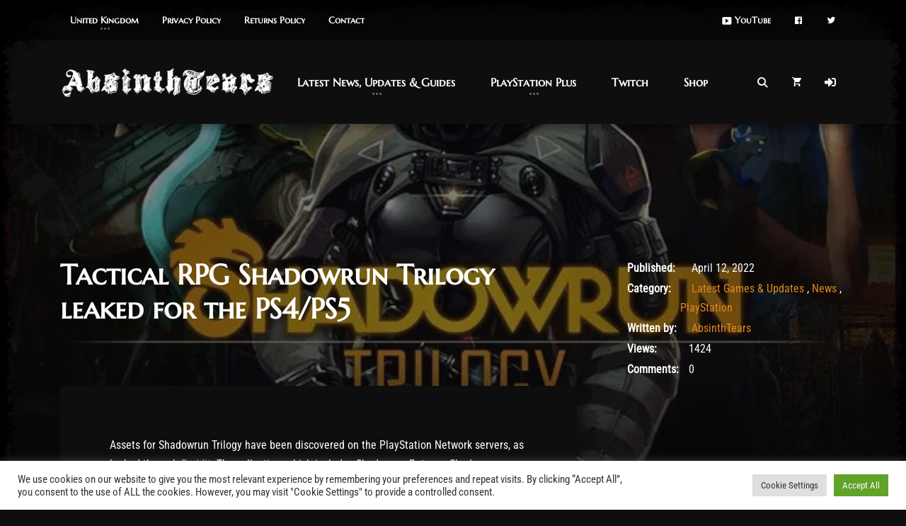

--- FILE ---
content_type: text/html; charset=UTF-8
request_url: https://absinthtears.com/tactical-rpg-shadowrun-trilogy-leaked-for-the-ps4-ps5/
body_size: 43635
content:
<!DOCTYPE html>
<html lang="en-GB">
<head>
    <meta charset="UTF-8">
    <meta http-equiv="X-UA-Compatible" content="IE=edge">
    <meta name="viewport" content="width=device-width, initial-scale=1">
    <link rel="profile" href="//gmpg.org/xfn/11">
    <style id="jetpack-boost-critical-css">@media all{.clearfix:after,.clearfix:before{content:" ";display:table}.clearfix:after{clear:both}}@media all{.menu-item i._mi{display:inline-block;vertical-align:middle}.menu-item i._mi{width:auto;height:auto;margin-top:-.265em;font-size:1.2em;line-height:1}.menu-item i._before{margin-right:.25em}.visuallyhidden{overflow:hidden;clip:rect(0 0 0 0);position:absolute;width:1px;height:1px;margin:-1px;padding:0;border:0}}@media all{#cookie-law-info-bar{font-size:15px;margin:0 auto;padding:12px 10px;position:absolute;text-align:center;box-sizing:border-box;width:100%;z-index:9999;display:none;left:0;font-weight:300;box-shadow:0-1px 10px 0 rgba(172,171,171,.3)}#cookie-law-info-again{font-size:10pt;margin:0;padding:5px 10px;text-align:center;z-index:9999;box-shadow:#161616 2px 2px 5px 2px}#cookie-law-info-bar span{vertical-align:middle}.cli-plugin-button{display:inline-block;padding:9px 12px;color:#fff;text-decoration:none;position:relative;margin-left:5px;text-decoration:none}.cli-plugin-button,.medium.cli-plugin-button{font-size:13px;font-weight:400;line-height:1}.cli-plugin-button{margin-top:5px}.cli-bar-popup{-moz-background-clip:padding;-webkit-background-clip:padding;background-clip:padding-box;-webkit-border-radius:30px;-moz-border-radius:30px;border-radius:30px;padding:20px}}@media all{.cli-container-fluid{padding-right:15px;padding-left:15px;margin-right:auto;margin-left:auto}.cli-row{display:-ms-flexbox;display:flex;-ms-flex-wrap:wrap;flex-wrap:wrap;margin-right:-15px;margin-left:-15px}.cli-align-items-stretch{-ms-flex-align:stretch!important;align-items:stretch!important}.cli-px-0{padding-left:0;padding-right:0}.cli-btn{font-size:14px;display:inline-block;font-weight:400;text-align:center;white-space:nowrap;vertical-align:middle;border:1px solid transparent;padding:.5rem 1.25rem;line-height:1;border-radius:.25rem}.cli-modal-backdrop{position:fixed;top:0;right:0;bottom:0;left:0;z-index:1040;background-color:#000;display:none}.cli-modal-backdrop.cli-fade{opacity:0}.cli-modal a{text-decoration:none}.cli-modal .cli-modal-dialog{position:relative;width:auto;margin:.5rem;font-family:-apple-system,BlinkMacSystemFont,"Segoe UI",Roboto,"Helvetica Neue",Arial,sans-serif,"Apple Color Emoji","Segoe UI Emoji","Segoe UI Symbol";font-size:1rem;font-weight:400;line-height:1.5;color:#212529;text-align:left;display:-ms-flexbox;display:flex;-ms-flex-align:center;align-items:center;min-height:calc(100% - (.5rem*2))}@media (min-width:576px){.cli-modal .cli-modal-dialog{max-width:500px;margin:1.75rem auto;min-height:calc(100% - (1.75rem*2))}}@media (min-width:992px){.cli-modal .cli-modal-dialog{max-width:900px}}.cli-modal-content{position:relative;display:-ms-flexbox;display:flex;-ms-flex-direction:column;flex-direction:column;width:100%;background-color:#fff;background-clip:padding-box;border-radius:.3rem;outline:0}.cli-modal .cli-modal-close{position:absolute;right:10px;top:10px;z-index:1;padding:0;background-color:transparent!important;border:0;-webkit-appearance:none;font-size:1.5rem;font-weight:700;line-height:1;color:#000;text-shadow:0 1px 0#fff}.cli-switch{display:inline-block;position:relative;min-height:1px;padding-left:70px;font-size:14px}.cli-switch input[type=checkbox]{display:none}.cli-switch .cli-slider{background-color:#e3e1e8;height:24px;width:50px;bottom:0;left:0;position:absolute;right:0;top:0}.cli-switch .cli-slider:before{background-color:#fff;bottom:2px;content:"";height:20px;left:2px;position:absolute;width:20px}.cli-switch .cli-slider{border-radius:34px}.cli-switch .cli-slider:before{border-radius:50%}.cli-tab-content{background:#fff}.cli-tab-content{width:100%;padding:30px}@media (max-width:767px){.cli-tab-content{padding:30px 10px}}.cli-container-fluid{padding-right:15px;padding-left:15px;margin-right:auto;margin-left:auto}.cli-row{display:-ms-flexbox;display:flex;-ms-flex-wrap:wrap;flex-wrap:wrap;margin-right:-15px;margin-left:-15px}.cli-align-items-stretch{-ms-flex-align:stretch!important;align-items:stretch!important}.cli-px-0{padding-left:0;padding-right:0}.cli-btn{font-size:14px;display:inline-block;font-weight:400;text-align:center;white-space:nowrap;vertical-align:middle;border:1px solid transparent;padding:.5rem 1.25rem;line-height:1;border-radius:.25rem}.cli-modal-backdrop{position:fixed;top:0;right:0;bottom:0;left:0;z-index:1040;background-color:#000;-webkit-transform:scale(0);transform:scale(0)}.cli-modal-backdrop.cli-fade{opacity:0}.cli-modal{position:fixed;top:0;right:0;bottom:0;left:0;z-index:99999;transform:scale(0);overflow:hidden;outline:0;display:none}.cli-modal a{text-decoration:none}.cli-modal .cli-modal-dialog{position:relative;width:auto;margin:.5rem;font-family:inherit;font-size:1rem;font-weight:400;line-height:1.5;color:#212529;text-align:left;display:-ms-flexbox;display:flex;-ms-flex-align:center;align-items:center;min-height:calc(100% - (.5rem*2))}@media (min-width:576px){.cli-modal .cli-modal-dialog{max-width:500px;margin:1.75rem auto;min-height:calc(100% - (1.75rem*2))}}.cli-modal-content{position:relative;display:-ms-flexbox;display:flex;-ms-flex-direction:column;flex-direction:column;width:100%;background-color:#fff;background-clip:padding-box;border-radius:.2rem;box-sizing:border-box;outline:0}.cli-switch{display:inline-block;position:relative;min-height:1px;padding-left:38px;font-size:14px}.cli-switch input[type=checkbox]{display:none}.cli-switch .cli-slider{background-color:#e3e1e8;height:20px;width:38px;bottom:0;left:0;position:absolute;right:0;top:0}.cli-switch .cli-slider:before{background-color:#fff;bottom:2px;content:"";height:15px;left:3px;position:absolute;width:15px}.cli-switch .cli-slider{border-radius:34px;font-size:0}.cli-switch .cli-slider:before{border-radius:50%}.cli-tab-content{background:#fff}.cli-tab-content{width:100%;padding:5px 30px 5px 5px;box-sizing:border-box}@media (max-width:767px){.cli-tab-content{padding:30px 10px}}.cli-tab-footer .cli-btn{background-color:#00acad;padding:10px 15px;text-decoration:none}.cli-tab-footer .wt-cli-privacy-accept-btn{background-color:#61a229;color:#fff;border-radius:0}.cli-tab-footer{width:100%;text-align:right;padding:20px 0}.cli-col-12{width:100%}.cli-tab-header{display:flex;justify-content:space-between}.cli-tab-header a:before{width:10px;height:2px;left:0;top:calc(50% - 1px)}.cli-tab-header a:after{width:2px;height:10px;left:4px;top:calc(50% - 5px);-webkit-transform:none;transform:none}.cli-tab-header a:before{width:7px;height:7px;border-right:1px solid #4a6e78;border-bottom:1px solid #4a6e78;content:" ";transform:rotate(-45deg);margin-right:10px}.cli-tab-header a.cli-nav-link{position:relative;display:flex;align-items:center;font-size:14px;color:#000;text-transform:capitalize}.cli-tab-header{border-radius:5px;padding:12px 15px;background-color:#f2f2f2}.cli-modal .cli-modal-close{position:absolute;right:0;top:0;z-index:1;-webkit-appearance:none;width:40px;height:40px;padding:0;border-radius:50%;padding:10px;background:0 0;border:none;min-width:40px}.cli-tab-container h4{font-family:inherit;font-size:16px;margin-bottom:15px;margin:10px 0}#cliSettingsPopup .cli-tab-section-container{padding-top:12px}.cli-privacy-content-text{font-size:14px;line-height:1.4;margin-top:0;padding:0;color:#000}.cli-tab-content{display:none}.cli-tab-section .cli-tab-content{padding:10px 20px 5px 20px}.cli-tab-section{margin-top:5px}@media (min-width:992px){.cli-modal .cli-modal-dialog{max-width:645px}}.cli-switch .cli-slider:after{content:attr(data-cli-disable);position:absolute;right:50px;color:#000;font-size:12px;text-align:right;min-width:80px}.cli-privacy-overview:not(.cli-collapsed) .cli-privacy-content{max-height:60px;overflow:hidden}a.cli-privacy-readmore{font-size:12px;margin-top:12px;display:inline-block;padding-bottom:0;color:#000;text-decoration:underline}.cli-modal-footer{position:relative}a.cli-privacy-readmore:before{content:attr(data-readmore-text)}.cli-modal-close svg{fill:#000}span.cli-necessary-caption{color:#000;font-size:12px}.cli-tab-container .cli-row{max-height:500px;overflow-y:auto}.cli-tab-section .cookielawinfo-row-cat-table td,.cli-tab-section .cookielawinfo-row-cat-table th{font-size:12px}.wt-cli-sr-only{display:none;font-size:16px}.cli-bar-container{float:none;margin:0 auto;display:-webkit-box;display:-moz-box;display:-ms-flexbox;display:-webkit-flex;display:flex;justify-content:space-between;-webkit-box-align:center;-moz-box-align:center;-ms-flex-align:center;-webkit-align-items:center;align-items:center}.cli-bar-btn_container{margin-left:20px;display:-webkit-box;display:-moz-box;display:-ms-flexbox;display:-webkit-flex;display:flex;-webkit-box-align:center;-moz-box-align:center;-ms-flex-align:center;-webkit-align-items:center;align-items:center;flex-wrap:nowrap}.cli-bar-btn_container a{white-space:nowrap}.cli-style-v2{font-size:11pt;line-height:18px;font-weight:400}.cli-style-v2 .cli-bar-message{width:70%;text-align:left}.cli-style-v2 .cli-bar-btn_container .cli_action_button,.cli-style-v2 .cli-bar-btn_container .cli_settings_button{margin-left:5px}.cli-style-v2 .cli-bar-btn_container .cli-plugin-button{margin-top:5px;margin-bottom:5px}.wt-cli-necessary-checkbox{display:none!important}@media (max-width:985px){.cli-style-v2 .cli-bar-message{width:100%}.cli-style-v2.cli-bar-container{justify-content:left;flex-wrap:wrap}.cli-style-v2 .cli-bar-btn_container{margin-left:0;margin-top:10px}}.wt-cli-privacy-overview-actions{padding-bottom:0}@media only screen and (max-width:479px) and (min-width:320px){.cli-style-v2 .cli-bar-btn_container{flex-wrap:wrap}}.wt-cli-cookie-description{font-size:14px;line-height:1.4;margin-top:0;padding:0;color:#000}}@media all{.gm_tr_list>*{display:block;position:relative;padding:10px;box-sizing:border-box;background-color:#2b2c30;border-radius:5px;height:120px;padding:20px 20px;grid-area:"cell";color:#b7bbc0}.gm_br_desc{grid-area:br_desc;height:100%;padding-bottom:20px;box-sizing:border-box;display:flex;align-items:flex-end;line-height:1.3}.gm_br_banner{display:flex;justify-content:flex-end;align-items:flex-end;grid-area:br_image;height:110px;margin-top:auto;filter:drop-shadow(0px 8px 40px rgba(0,0,0,.25))}}@media all{.fa{font-family:var(--fa-style-family,"Font Awesome 6 Free");font-weight:var(--fa-style,900)}.fa,.fa-solid,.fas{-moz-osx-font-smoothing:grayscale;-webkit-font-smoothing:antialiased;display:var(--fa-display,inline-block);font-style:normal;font-variant:normal;line-height:1;text-rendering:auto}.fa-sign-in:before{content:""}.fa-bullseye:before{content:""}.fa-music:before{content:""}.fa-skull:before{content:""}.fa-trophy:before{content:""}.sr-only{position:absolute;width:1px;height:1px;padding:0;margin:-1px;overflow:hidden;clip:rect(0,0,0,0);white-space:nowrap;border-width:0}@font-face{font-family:"Font Awesome 6 Free";font-style:normal;font-weight:400;font-display:block}@font-face{font-family:"Font Awesome 6 Free";font-style:normal;font-weight:900;font-display:block}.fa-solid,.fas{font-family:"Font Awesome 6 Free";font-weight:900}}@media all{.sr-only{border:0;clip:rect(0,0,0,0);height:.0625rem;margin:-.0625rem;overflow:hidden;padding:0;position:absolute;width:.0625rem}}@media all{.lwa{margin-bottom:10px}form.lwa-form,form.lwa-remember{position:relative}.lwa-password input,.lwa-remember-email input,.lwa-username input{margin:0;width:96%;padding-left:2%;padding-right:2%}.lwa-status{margin:0 0 5px;padding:10px 10px;color:#333;border-radius:3px;display:none}.lwa-remember{margin-top:10px;display:none}}@media all{*{box-sizing:border-box}html{font-family:sans-serif;line-height:1.15;-webkit-text-size-adjust:100%}aside,figure,header,nav{display:block}body{margin:0;font-family:-apple-system,BlinkMacSystemFont,"Segoe UI",Roboto,"Helvetica Neue",Arial,"Noto Sans",sans-serif,"Apple Color Emoji","Segoe UI Emoji","Segoe UI Symbol","Noto Color Emoji";font-size:1rem;font-weight:400;line-height:1.5;color:#212529;text-align:left;background-color:#fff}h1,h2,h3,h4{margin-top:0;margin-bottom:.5rem}p{margin-top:0;margin-bottom:1rem}ul{margin-top:0;margin-bottom:1rem}ul ul{margin-bottom:0}blockquote{margin:0 0 1rem}strong{font-weight:bolder}a{color:#007bff;text-decoration:none;background-color:transparent}a:not([href]){color:inherit;text-decoration:none}figure{margin:0 0 1rem}img{vertical-align:middle;border-style:none}svg{overflow:hidden;vertical-align:middle}table{border-collapse:collapse}th{text-align:inherit}label{display:inline-block;margin-bottom:.5rem}button{border-radius:0}button,input{margin:0;font-family:inherit;font-size:inherit;line-height:inherit}button,input{overflow:visible}button{text-transform:none}[type=button],button{-webkit-appearance:button}input[type=checkbox]{box-sizing:border-box;padding:0}fieldset{min-width:0;padding:0;margin:0;border:0}.h3,h1,h2,h3,h4{margin-bottom:.5rem;font-weight:500;line-height:1.2}h1{font-size:2.5rem}h2{font-size:2rem}.h3,h3{font-size:1.75rem}h4{font-size:1.5rem}.container{width:100%;padding-right:15px;padding-left:15px;margin-right:auto;margin-left:auto}@media (min-width:576px){.container{max-width:540px}}@media (min-width:768px){.container{max-width:720px}}@media (min-width:992px){.container{max-width:960px}}@media (min-width:1200px){.container{max-width:1140px}}@media (min-width:576px){.container{max-width:540px}}@media (min-width:768px){.container{max-width:720px}}@media (min-width:992px){.container{max-width:960px}}@media (min-width:1200px){.container{max-width:1140px}}.row{display:-ms-flexbox;display:flex;-ms-flex-wrap:wrap;flex-wrap:wrap;margin-right:-15px;margin-left:-15px}.col,.col-lg-4,.col-lg-8,.col-md-6{position:relative;width:100%;padding-right:15px;padding-left:15px}.col{-ms-flex-preferred-size:0;flex-basis:0;-ms-flex-positive:1;flex-grow:1;max-width:100%}@media (min-width:768px){.col-md-6{-ms-flex:0 0 50%;flex:0 0 50%;max-width:50%}.offset-md-3{margin-left:25%}}@media (min-width:992px){.col-lg-4{-ms-flex:0 0 33.333333%;flex:0 0 33.333333%;max-width:33.333333%}.col-lg-8{-ms-flex:0 0 66.666667%;flex:0 0 66.666667%;max-width:66.666667%}.offset-lg-4{margin-left:33.333333%}}.form-control{display:block;width:100%;height:calc(1.5em + .75rem + 2px);padding:.375rem .75rem;font-size:1rem;font-weight:400;line-height:1.5;color:#495057;background-color:#fff;background-clip:padding-box;border:1px solid #ced4da;border-radius:.25rem}.form-control::-webkit-input-placeholder{color:#6c757d;opacity:1}.form-control::-moz-placeholder{color:#6c757d;opacity:1}.form-control:-ms-input-placeholder{color:#6c757d;opacity:1}.form-control::-ms-input-placeholder{color:#6c757d;opacity:1}.form-control::placeholder{color:#6c757d;opacity:1}.form-group{margin-bottom:1rem}.form-check{position:relative;display:block;padding-left:1.25rem}.form-check-input{position:absolute;margin-top:.3rem;margin-left:-1.25rem}.form-check-label{margin-bottom:0}.fade:not(.show){opacity:0}.dropdown{position:relative}.clearfix::after{display:block;clear:both;content:""}.d-none{display:none!important}.d-block{display:block!important}@media (min-width:576px){.d-sm-none{display:none!important}}@media (min-width:992px){.d-lg-none{display:none!important}.d-lg-block{display:block!important}.d-lg-table-cell{display:table-cell!important}}.float-left{float:left!important}.float-right{float:right!important}.sr-only{position:absolute;width:1px;height:1px;padding:0;margin:-1px;overflow:hidden;clip:rect(0,0,0,0);white-space:nowrap;border:0}.mt-0{margin-top:0!important}.mb-2{margin-bottom:.5rem!important}.pl-0{padding-left:0!important}.text-left{text-align:left!important}.text-center{text-align:center!important}}@media all{@font-face{font-family:Ionicons;font-weight:400;font-style:normal}.ion-android-cart:before,.ion-android-volume-off:before,.ion-android-volume-up:before,.ion-ios-arrow-up:before,.ion-ios-search:before{display:inline-block;font-family:Ionicons;speak:none;font-style:normal;font-weight:400;font-variant:normal;text-transform:none;text-rendering:auto;line-height:1;-webkit-font-smoothing:antialiased;-moz-osx-font-smoothing:grayscale}.ion-android-cart:before{content:""}.ion-android-volume-off:before{content:""}.ion-android-volume-up:before{content:""}.ion-ios-arrow-up:before{content:""}.ion-ios-search:before{content:""}}@media all{.vc_row:after,.vc_row:before{content:" ";display:table}.vc_row:after{clear:both}.vc_column_container{width:100%}.vc_row{margin-left:-15px;margin-right:-15px}.vc_col-sm-12,.vc_col-sm-4,.vc_col-sm-8{box-sizing:border-box;min-height:1px;padding-left:15px;padding-right:15px;position:relative}@media (min-width:768px){.vc_col-sm-12,.vc_col-sm-4,.vc_col-sm-8{float:left}.vc_col-sm-12{width:100%}.vc_col-sm-8{width:66.66666667%}.vc_col-sm-4{width:33.33333333%}}.wpb_text_column :last-child{margin-bottom:0}.wpb_content_element{margin-bottom:35px}.wpb-content-wrapper{border:none;display:block;margin:0;overflow:unset;padding:0}.vc_column-inner:after,.vc_column-inner:before{content:" ";display:table}.vc_column-inner:after{clear:both}.vc_column_container{padding-left:0;padding-right:0}.vc_column_container>.vc_column-inner{box-sizing:border-box;padding-left:15px;padding-right:15px;width:100%}.wpb_single_image img{height:auto;max-width:100%;vertical-align:top}.wpb_single_image .vc_single_image-wrapper{display:inline-block;max-width:100%;vertical-align:top}.wpb_single_image.vc_align_center{text-align:center}.wpb_single_image .vc_figure{display:inline-block;margin:0;max-width:100%;vertical-align:top}}@media all{body{color:#fff;word-wrap:break-word;background-color:#0e0e0e}.nk-main{overflow:hidden}a{color:#e08821}.bg-image{position:absolute;top:0;right:0;bottom:0;left:0;background-position:50% 50%;background-size:cover;z-index:-1}.bg-image img{position:absolute;top:0;left:0;width:100%;height:100%;font-family:"object-fit: cover;";z-index:-1;-o-object-fit:cover;object-fit:cover}.nk-page-background{position:fixed;top:0;right:0;bottom:0;left:0;background-position:50% 50%;background-size:cover;z-index:-1}.nk-gap,.nk-gap-1,.nk-gap-2,.nk-gap-3,.nk-gap-4,.nk-gap-5{display:block;height:20px}.nk-gap-1::after,.nk-gap-1::before,.nk-gap-2::after,.nk-gap-2::before,.nk-gap-3::after,.nk-gap-3::before,.nk-gap-4::after,.nk-gap-4::before,.nk-gap-5::after,.nk-gap-5::before,.nk-gap::after,.nk-gap::before{content:"";display:table;clear:both}.nk-gap-1{height:30px}.nk-gap-2{height:40px}.nk-gap-3{height:60px}.nk-gap-4{height:80px}.nk-gap-5{height:100px}.nk-badge{display:inline-block;min-width:15px;height:15px;padding:0 4px;font-size:10px;line-height:15px;text-align:center;background-color:#e08821;border-radius:7.5px}.nk-navbar li>a .nk-badge{position:absolute;top:0;right:5px}.nk-navbar li>a .nk-icon-toggle .nk-badge{right:-3px}.nk-preloader{position:fixed;top:0;right:0;bottom:0;left:0;overflow:hidden;z-index:3000}.nk-preloader .nk-preloader-bg{position:absolute;top:0;left:0;width:100%;height:100%;background-color:#000;background-repeat:no-repeat;background-position:0 50%;background-size:cover}.nk-preloader .nk-preloader-content{position:absolute;top:0;right:0;bottom:0;left:0}.nk-preloader .nk-preloader-content>div{position:absolute;top:50%;left:0;width:100%;text-align:center;-webkit-transform:translateY(-50%);-ms-transform:translateY(-50%);transform:translateY(-50%)}.nk-preloader .nk-preloader-skip{position:absolute;right:0;bottom:0;padding:25px;font-size:.95rem;line-height:1;z-index:1}.nk-preloader-animation{position:relative;display:block;margin:30px auto;opacity:.7}.nk-preloader-animation::after,.nk-preloader-animation::before{content:"";position:absolute;display:block}.nk-preloader-animation,.nk-preloader-animation::after,.nk-preloader-animation::before{width:4px;height:4px;background-color:rgba(255,255,255,.3);border-radius:2px}.nk-preloader-animation::before{left:-20px}.nk-preloader-animation::after{right:-20px}html{font-size:16px}body{font-family:"Roboto Condensed",sans-serif;line-height:1.7;-webkit-font-smoothing:antialiased;-moz-osx-font-smoothing:grayscale}blockquote,p{margin-bottom:1.7rem}strong{font-weight:600}.h3,h1,h2,h3,h4{margin-bottom:1rem;font-family:"Marcellus SC",serif;font-weight:600}.nk-title{position:relative;z-index:1}.nk-title-sep-icon{display:block;margin:30px auto;line-height:0;color:inherit}.nk-title-sep-icon .icon{font-size:1.9rem;vertical-align:middle}.nk-title-sep-icon::after,.nk-title-sep-icon::before{content:"";display:inline-block;width:60px;vertical-align:middle;border-bottom:1px dotted;opacity:.4}.nk-title-sep-icon::before{margin-right:20px}.nk-title-sep-icon::after{margin-left:20px}.row>[class*=col-]{position:relative}.nk-img{max-width:100%;height:auto}.pl-0{padding-left:0!important}.mt-0{margin-top:0!important}.mb-2{margin-bottom:2px!important}.op-5{opacity:.5!important}.nk-page-border .nk-page-border-b,.nk-page-border .nk-page-border-l,.nk-page-border .nk-page-border-r,.nk-page-border .nk-page-border-t{position:fixed;background-size:100% 100%;z-index:2000}.nk-page-border .nk-page-border-b,.nk-page-border .nk-page-border-t{left:0;width:100%;height:100px}.nk-page-border .nk-page-border-t{top:0}.nk-page-border .nk-page-border-b{bottom:0}.nk-page-border .nk-page-border-l,.nk-page-border .nk-page-border-r{top:0;width:100px;height:100%}.nk-page-border .nk-page-border-r{right:0}.nk-page-border .nk-page-border-l{left:0}@media (max-width:575px){.nk-page-border .nk-page-border-b,.nk-page-border .nk-page-border-t{height:50px}.nk-page-border .nk-page-border-l,.nk-page-border .nk-page-border-r{width:50px}}.nk-header{position:absolute;top:0;right:0;left:0;z-index:1000}.nk-header.nk-header-opaque{position:relative}.nk-contacts-top{position:relative;padding:15px 0;font-size:.8rem;z-index:1001}.nk-contacts-top::after{content:"";display:table;clear:both}.nk-contacts-top{background-color:rgba(6,6,6,.75)}.nk-header-opaque .nk-contacts-top{background-color:#060606}.nk-contacts-top .nk-contacts-left{float:left}.nk-contacts-top .nk-contacts-right{float:right}@media (max-width:575px){.nk-contacts-top .nk-contacts-left,.nk-contacts-top .nk-contacts-right{float:none;text-align:center}.nk-contacts-top .nk-contacts-right{margin-top:10px}}.nk-contacts-top .nk-navbar{padding:0;z-index:auto}.nk-contacts-top .nk-navbar a{font-size:inherit}.nk-contacts-top .nk-navbar,.nk-header-opaque .nk-contacts-top .nk-navbar{background-color:transparent;border:none;-webkit-box-shadow:none;box-shadow:none}.nk-contacts-top .nk-navbar .nk-nav{padding:0}.nk-contacts-top .nk-navbar .nk-nav>li>a{padding:3px 14px;border-radius:3px}.nk-contacts-top .nk-navbar .nk-nav>li+li{margin-left:5px}.nk-contacts-top .nk-navbar .nk-nav .dropdown::before{top:-17px}.nk-navbar{position:relative;padding:26px 0;z-index:1000;will-change:background-color}.nk-navbar.nk-navbar-transparent{background-color:transparent}.nk-navbar{background-color:rgba(14,14,14,.75)}.nk-header-opaque .nk-navbar{background-color:#0e0e0e;-webkit-box-shadow:0 5px 15px 0 rgba(0,0,0,.5);box-shadow:0 5px 15px 0 rgba(0,0,0,.5)}.nk-navbar .nk-nav-table{display:table;width:100%;height:100%}.nk-navbar .nk-nav-table>*{display:table-cell;vertical-align:middle}.nk-navbar .nk-nav-table>.nk-nav-icons,.nk-navbar .nk-nav-table>.nk-nav-logo{width:1%}.nk-navbar .nk-nav-logo img{height:auto}.nk-navbar .nk-nav-icons{white-space:nowrap}.nk-navbar .nk-nav-icons>*{white-space:initial}@media (max-width:420px){.nk-navbar.nk-navbar-top .nk-nav-logo{display:none}}.nk-navbar a{overflow:hidden;font-family:"Marcellus SC",serif;font-weight:600;color:inherit}.nk-navbar ul{padding:0;margin:0;list-style-type:none}.nk-navbar ul>li>a{white-space:nowrap}.nk-navbar .nk-nav{position:relative}.nk-navbar .nk-nav li.single-icon>a{padding:0 12px}.nk-navbar .nk-nav li.single-icon>a::before{content:none}.nk-navbar .nk-nav li.single-icon>a>span{height:32px;font-size:1rem;line-height:32px;vertical-align:middle}.nk-navbar .nk-nav>li{position:relative;display:inline-block;vertical-align:middle}.nk-navbar .nk-nav>li>a{position:relative;display:block;padding:5px 25px}@media (max-width:1199px){.nk-navbar .nk-nav>li>a{padding:5px 23px}}.nk-navbar .nk-nav li.active>a{color:#e08821}.nk-navbar .nk-nav .dropdown{position:absolute;display:none;padding:30px 0;margin-top:28px;background-color:#0e0e0e;-webkit-box-shadow:0 5px 15px 0 rgba(0,0,0,.5);box-shadow:0 5px 15px 0 rgba(0,0,0,.5);opacity:0;z-index:1}.nk-navbar .nk-nav .dropdown::before{content:"";position:absolute;display:block;top:-28px;left:0;width:100%;height:90px;z-index:-1}.nk-navbar .nk-nav .dropdown>li{position:relative}.nk-navbar .nk-nav .dropdown>li>a{display:block;padding:8px 40px;padding-right:50px}.nk-navbar .nk-nav .nk-drop-item>a::after{content:"";position:absolute;display:block;bottom:0;left:50%;width:3px;height:3px;margin-left:-1px;border-radius:1.5px;-webkit-box-shadow:5px 0 0 0,-5px 0 0 0,inset 0 0 0 3px;box-shadow:5px 0 0 0,-5px 0 0 0,inset 0 0 0 3px;opacity:.4}.nk-navbar .nk-nav .nk-drop-item .nk-drop-item>a::after{right:30px;bottom:50%;left:auto;margin-bottom:-2px}.nk-navbar .nk-nav .nk-drop-item .nk-drop-item .dropdown{top:0;margin-top:-30px;margin-left:100%;margin-left:calc(100% + 2px)}.nk-navbar .nk-nav-right{text-align:right}.nk-navbar .nk-nav-right>*{text-align:left}.nk-navbar-side{position:fixed;top:0;bottom:0;padding:0;padding-top:40px;padding-bottom:40px;overflow:hidden;background-color:#0e0e0e;-webkit-box-shadow:0 0 15px 5px rgba(0,0,0,.5);box-shadow:0 0 15px 5px rgba(0,0,0,.5);z-index:1002}.nk-navbar-side.nk-navbar-left-side{left:0;width:250px;margin-left:-250px}@media (max-width:400px){.nk-navbar-side.nk-navbar-left-side{width:200px;margin-left:-200px}}.nk-navbar-side.nk-navbar-lg.nk-navbar-left-side{width:350px;margin-left:-350px}@media (max-width:550px){.nk-navbar-side.nk-navbar-lg.nk-navbar-left-side{width:300px;margin-left:-300px}}@media (max-width:450px){.nk-navbar-side.nk-navbar-lg.nk-navbar-left-side{width:250px;margin-left:-250px}}.nk-navbar-side .nk-nav-logo{display:block;width:100%;padding:15px 35px;padding-top:0}.nk-navbar-side.nk-navbar-lg .nk-nav-logo{padding-bottom:60px}.nk-navbar-side .nano{height:100%;overflow-y:auto}.nk-navbar-side .nk-nav{position:relative;padding:0;overflow:hidden}.nk-search{position:fixed;display:none;top:0;right:0;bottom:0;left:0;overflow:auto;background:#0e0e0e;opacity:0;z-index:999}.nk-search .nk-search-field{position:relative;margin-top:60px;margin-bottom:130px}.nk-search .nk-search-field label{position:absolute;top:0;left:0;height:124px;margin:0;font-size:4rem;line-height:124px;will-change:color}.nk-search .nk-search-field input{width:93%;width:calc(100% - 70px);height:auto;padding:1rem 1rem;margin-left:70px;font-size:5rem;color:inherit;background-color:transparent;border:none;border-bottom:1px solid rgba(255,255,255,.3);border-radius:0;will-change:border,box-shadow}@media (max-width:767px){.nk-search .nk-search-field{margin-top:30px;margin-bottom:50px}.nk-search .nk-search-field label{height:106px;font-size:3rem;line-height:106px}.nk-search .nk-search-field input{width:calc(100% - 50px);margin-left:50px;font-size:4rem}}@media (max-width:575px){.nk-search .nk-search-field label{height:68px;font-size:2rem;line-height:68px}.nk-search .nk-search-field input{width:calc(100% - 40px);margin-left:40px;font-size:2rem}}.nk-cart{position:fixed;display:none;top:0;right:0;bottom:0;left:0;overflow:auto;background-color:#0e0e0e;opacity:0;z-index:999}.nk-cart .nk-cart-btns{text-align:center}.nk-sign-form{position:fixed;display:none;top:0;right:0;bottom:0;left:0;overflow:auto;background-color:#0e0e0e;opacity:0;z-index:999}.nk-sign-form .nk-sign-form-container{position:relative}.nk-sign-form .nk-sign-form-toggle{text-align:center}.nk-sign-form .nk-sign-form-toggle a{display:inline-block;color:inherit;text-decoration:none;opacity:.4;-webkit-transform:scale(.7);-ms-transform:scale(.7);transform:scale(.7)}.nk-sign-form .nk-sign-form-toggle .active{opacity:1;-webkit-transform:scale(1);-ms-transform:scale(1);transform:scale(1)}.nk-sign-form .nk-sign-form-login,.nk-sign-form .nk-sign-form-lost{display:none;width:100%}.nk-sign-form .nk-sign-form-login.active{display:block}.nk-header-title{position:relative;display:-webkit-box;display:-ms-flexbox;display:flex;-ms-flex-wrap:wrap;flex-wrap:wrap;margin:0 auto;overflow:hidden;color:#fff;text-align:center;background-color:#0e0e0e;opacity:.9999}.nk-header-title.nk-header-title-boxed{max-width:1250px}.nk-header-title .nk-header-table{display:-webkit-box;display:-ms-flexbox;display:flex;-webkit-box-align:center;-ms-flex-align:center;align-items:center;width:100%;min-height:450px;padding-top:75px}.nk-header-title.nk-header-title-md .nk-header-table{min-height:550px}.nk-header-title .nk-header-table-cell{-webkit-box-flex:1;-ms-flex:1;flex:1;width:100%;padding:80px 0}.nk-side-buttons{position:fixed;right:0;bottom:0;padding-top:25px;padding-right:20px;padding-bottom:20px;padding-left:15px;-webkit-transform:translateX(50px) translateY(60%);-ms-transform:translateX(50px) translateY(60%);transform:translateX(50px) translateY(60%);z-index:1000;will-change:transform}.nk-side-buttons .nk-scroll-top{-webkit-transform:translateX(20px);-ms-transform:translateX(20px);transform:translateX(20px)}.nk-side-buttons ul{padding:0;margin:0;list-style-type:none}.nk-side-buttons ul>li{display:inline-block;text-align:center}.nk-side-buttons ul>li>a,.nk-side-buttons ul>li>span{display:block}.nk-side-buttons ul>li+li{margin-left:5px}.nk-side-buttons.nk-side-buttons-visible{-webkit-transform:translateX(50px) translateY(0) translate3d(0,0,0);transform:translateX(50px) translateY(0) translate3d(0,0,0)}@media (max-width:767px){.nk-side-buttons{-webkit-transform:translateX(50px) translateY(0) translate3d(0,0,0);transform:translateX(50px) translateY(0) translate3d(0,0,0)}}.nk-widget{overflow:hidden}.nk-widget .nk-widget-title{margin-bottom:35px;font-size:1.25rem}.nk-widget-post{padding-left:130px}.nk-widget-post+.nk-widget-post{margin-top:35px}.nk-widget-post::after{content:"";display:table;clear:both}.nk-widget-post a{text-decoration:none}.nk-widget-post .nk-post-image{float:left;width:100px;margin-left:-130px;overflow:hidden}.nk-widget-post .nk-post-image img{width:100%;height:auto}.nk-widget-post .nk-post-title{display:inline-block;width:100%;margin-top:6px;margin-bottom:5px;font-size:1.15rem}.nk-widget-post .nk-post-title a{color:inherit}.nk-widget-post .nk-post-meta-date{margin-right:10px;font-size:.9rem;opacity:.6}.nk-sidebar{padding-left:40px}@media (max-width:991px){.nk-sidebar{padding-right:0!important;padding-left:0!important}}.nk-btn{position:relative;display:inline-block;padding:12px 30px;font-family:"Marcellus SC",serif;font-size:.9rem;font-weight:600;line-height:1.2;text-align:center;white-space:nowrap;vertical-align:middle;background-color:rgba(14,14,14,.9);border:none;border-radius:2px}.nk-btn{color:inherit;text-decoration:none}.nk-btn::before{content:"";position:absolute;display:block;top:4px;right:4px;bottom:4px;left:4px;border:1px solid;border-radius:2px;z-index:1}.nk-btn>.icon{margin-right:4px;font-size:.8rem;vertical-align:middle}.nk-btn-icon{padding:12px}.nk-btn-icon .icon{display:inline-block;min-width:18px;margin:0}.nk-btn-lg{padding:14px 36px}.nk-btn-lg.nk-btn-icon{padding:14px}.nk-btn-color-white{color:#fff}.nk-btn-color-white,.nk-btn-color-white::after,.nk-btn-color-white::before{border-color:#e6e6e6}.nk-blockquote{position:relative;padding:30px 0;padding-top:45px;padding-left:20px;z-index:1}.nk-blockquote::before{content:"";position:absolute;display:block;top:0;bottom:0;left:0;border-left:2px solid;opacity:.2}.nk-blockquote .nk-blockquote-icon{position:absolute;top:15px;left:20px;font-family:"Times New Roman",Times,serif;font-size:150px;font-weight:600;line-height:135px;color:#aaa;opacity:.1;z-index:-1}.nk-blockquote .nk-blockquote-author{padding-left:20px;margin-top:15px;font-weight:600}.nk-blockquote em{display:block;margin-left:20px}.nk-image-box-1{position:relative;display:block;overflow:hidden}.nk-image-box-1{text-decoration:none}.nk-image-box-1 img{display:block;width:100%;height:auto;will-change:transform}.form-control::-webkit-input-placeholder{color:inherit;opacity:.5}.form-control::-moz-placeholder{color:inherit;opacity:.5}.form-control:-ms-input-placeholder{color:inherit;opacity:.5}.form-control::-ms-input-placeholder{color:inherit;opacity:.5}.form-control::placeholder{color:inherit;opacity:.5}.form-control{padding:12px 20px;font-size:1em;font-weight:400;line-height:1.2;color:inherit;background:0 0;border:none;border-bottom:1px solid #404040;border-radius:0}input.form-control{height:auto}.nk-icon-burger{position:relative;display:inline-block;width:15px;height:17px}.nk-icon-burger>span{position:absolute;display:block;top:50%;width:3px;height:3px;margin-top:-1.5px;background-color:#fff;border-radius:1.5px}.nk-icon-burger>span::after,.nk-icon-burger>span::before{content:"";position:absolute;display:block;left:6px;width:3px;height:3px;background-color:#fff;border-radius:1.5px}.nk-icon-burger>span::after{left:400%}.nk-icon-burger .nk-t-1{margin-top:-7.5px}.nk-icon-burger .nk-t-3{margin-top:4.5px}.nk-icon-close{position:relative;display:inline-block;width:21px;height:32px;line-height:32px}.nk-icon-close::after,.nk-icon-close::before{content:"";position:absolute;display:block;top:50%;left:2px;width:16px;height:0;margin-top:-1px;border-bottom:2px solid;-webkit-transform-origin:50% 50%;-ms-transform-origin:50% 50%;transform-origin:50% 50%;will-change:width,opacity,transform;-webkit-backface-visibility:hidden;backface-visibility:hidden;-webkit-transform-style:preserve-3d;transform-style:preserve-3d}.nk-icon-close::before{-webkit-transform:rotate(45deg);-ms-transform:rotate(45deg);transform:rotate(45deg)}.nk-icon-close::after{-webkit-transform:rotate(-45deg);-ms-transform:rotate(-45deg);transform:rotate(-45deg)}.nk-icon-search{position:relative;display:inline-block;width:20px;height:24px}.nk-icon-search::after,.nk-icon-search::before{content:"";position:absolute;display:block;top:50%;-webkit-transform:rotate(-45deg);-ms-transform:rotate(-45deg);transform:rotate(-45deg);-webkit-transform-style:preserve-3d;transform-style:preserve-3d}.nk-icon-search::before{width:12px;height:12px;margin-top:-7px;margin-left:3px;border:2px solid;border-radius:6px}.nk-icon-search::after{width:0;height:6px;margin-top:3px;margin-left:12px;border-right:2px solid;-webkit-transform-origin:1px 0;-ms-transform-origin:1px 0;transform-origin:1px 0}.nk-icon-toggle{display:inline-block;width:20px;text-align:center;-webkit-transform-style:preserve-3d;transform-style:preserve-3d}.nk-icon-toggle .nk-icon-toggle-front{display:inline-block;width:100%;-webkit-transform:rotateY(0);transform:rotateY(0);-webkit-backface-visibility:hidden;backface-visibility:hidden}.nk-icon-toggle .nk-icon-toggle-back{position:absolute;left:0;width:100%;-webkit-transform:rotateY(-180deg);transform:rotateY(-180deg);-webkit-backface-visibility:hidden;backface-visibility:hidden}.nk-blog-post{margin-bottom:65px}.nk-blog-post-single{margin-bottom:0}.nk-post-title{margin-bottom:20px}.nk-post-title>a{color:inherit;text-decoration:none}.nk-post-text{padding:70px;background-color:#0e0e0e}@media (max-width:767px){.nk-post-text{padding:30px}}.nk-post-text::after,.nk-post-text::before{content:"";display:table;clear:both}.nk-blog-container{height:100%}.nk-blog-container-offset{margin-top:-180px}@media (max-width:991px){.nk-blog-container-offset{margin-top:-110px}}.nano{position:relative;width:100%;height:100%;overflow:hidden}.nano .nano-content{position:absolute;top:0;right:0;bottom:0;left:0;overflow:scroll;overflow-x:hidden;outline:0;-webkit-overflow-scrolling:touch}.nano .nano-content::-webkit-scrollbar{display:none}}@media all{.alignnone{margin:5px 20px 20px 0}.nk-post-text img{max-width:100%;height:auto}.nk-categories-list{vertical-align:top}.nk-widget img{max-width:100%;height:auto}.nk-sign-form-login:after{content:"";display:block;clear:both}.lwa-password input,.lwa-remember-email input,.lwa-username input{margin:0;width:100%}.lwa-status{margin-bottom:25px;padding:15px 25px;border:none;border-radius:0;color:#fff}.menu-item i._mi{margin-top:auto!important}}@media all{.cookielawinfo-column-1{width:25%}.cookielawinfo-column-3{width:15%}.cookielawinfo-column-4{width:50%}table.cookielawinfo-winter{font:85%"Lucida Grande","Lucida Sans Unicode","Trebuchet MS",sans-serif;padding:0;margin:10px 0 20px;border-collapse:collapse;color:#333;background:#f3f5f7}table.cookielawinfo-winter thead th{background:#3a4856;padding:15px 10px;color:#fff;text-align:left;font-weight:400}table.cookielawinfo-winter tbody{border-left:1px solid #eaecee;border-right:1px solid #eaecee}table.cookielawinfo-winter tbody{border-bottom:1px solid #eaecee}table.cookielawinfo-winter tbody td{padding:10px;background:url(https://absinthtears.com/wp-content/plugins/cookie-law-info/legacy/images/td_back.gif) repeat-x;text-align:left}table.cookielawinfo-winter tbody tr{background:#f3f5f7}@media (max-width:800px){table.cookielawinfo-row-cat-table td,table.cookielawinfo-row-cat-table th{width:23%;font-size:12px;word-wrap:break-word}table.cookielawinfo-row-cat-table .cookielawinfo-column-4{width:45%}}.cookielawinfo-row-cat-table{width:99%;margin-left:5px}}@media all{#jp-relatedposts{display:none;padding-top:1em;margin:1em 0;position:relative;clear:both}.jp-relatedposts::after{content:"";display:block;clear:both}#jp-relatedposts h3.jp-relatedposts-headline{margin:0 0 1em 0;display:inline-block;float:left;font-size:9pt;font-weight:700;font-family:inherit}#jp-relatedposts h3.jp-relatedposts-headline em::before{content:"";display:block;width:100%;min-width:30px;border-top:1px solid rgba(0,0,0,.2);margin-bottom:1em}#jp-relatedposts h3.jp-relatedposts-headline em{font-style:normal;font-weight:700}}</style><title>Tactical RPG Shadowrun Trilogy leaked for the PS4/PS5 &#8211; AbsinthTears Gaming</title>
<meta name='robots' content='max-image-preview:large' />

<link rel='dns-prefetch' href='//stats.wp.com' />
<link rel='preconnect' href='//i0.wp.com' />
<link rel='preconnect' href='//c0.wp.com' />
<link rel="alternate" type="application/rss+xml" title="AbsinthTears Gaming &raquo; Feed" href="https://absinthtears.com/feed/" />
<link rel="alternate" title="oEmbed (JSON)" type="application/json+oembed" href="https://absinthtears.com/wp-json/oembed/1.0/embed?url=https%3A%2F%2Fabsinthtears.com%2Ftactical-rpg-shadowrun-trilogy-leaked-for-the-ps4-ps5%2F" />
<link rel="alternate" title="oEmbed (XML)" type="text/xml+oembed" href="https://absinthtears.com/wp-json/oembed/1.0/embed?url=https%3A%2F%2Fabsinthtears.com%2Ftactical-rpg-shadowrun-trilogy-leaked-for-the-ps4-ps5%2F&#038;format=xml" />
<noscript><link rel='stylesheet' id='all-css-8ce0b5f3ad470ea42262598d81aad302' href='https://absinthtears.com/wp-content/boost-cache/static/13de38a39e.min.css' type='text/css' media='all' /></noscript><link rel='stylesheet' id='all-css-8ce0b5f3ad470ea42262598d81aad302' href='https://absinthtears.com/wp-content/boost-cache/static/13de38a39e.min.css' type='text/css' media="not all" data-media="all" onload="this.media=this.dataset.media; delete this.dataset.media; this.removeAttribute( 'onload' );" />
<style id='woocommerce-layout-inline-css'>

	.infinite-scroll .woocommerce-pagination {
		display: none;
	}
/*# sourceURL=woocommerce-layout-inline-css */
</style>
<style id='godlike-wp-inline-css'>

            @media (min-width: 1px) {
                .nk-navbar.nk-navbar-top .nk-nav-logo {
                    display: table-cell;
                }
            }
            @media (max-width: 0px) {
                .nk-navbar.nk-navbar-top .nk-nav-logo {
                    display: none;
                }
            }
        
/*# sourceURL=godlike-wp-inline-css */
</style>
<noscript><link rel='stylesheet' id='only-screen-and-max-width-768px-css-1ba90f5a68b6d2f4b852c0b6f6a500db' href='https://absinthtears.com/wp-content/boost-cache/static/287543c5e7.min.css' type='text/css' media='only screen and (max-width: 768px)' /></noscript><link rel='stylesheet' id='only-screen-and-max-width-768px-css-1ba90f5a68b6d2f4b852c0b6f6a500db' href='https://absinthtears.com/wp-content/boost-cache/static/287543c5e7.min.css' type='text/css' media="not all" data-media="only screen and (max-width: 768px)" onload="this.media=this.dataset.media; delete this.dataset.media; this.removeAttribute( 'onload' );" />
<style id='wp-img-auto-sizes-contain-inline-css'>
img:is([sizes=auto i],[sizes^="auto," i]){contain-intrinsic-size:3000px 1500px}
/*# sourceURL=wp-img-auto-sizes-contain-inline-css */
</style>
<noscript><link rel='stylesheet' id='dashicons-css' href='https://absinthtears.com/wp-includes/css/dashicons.min.css?ver=6.9' media='all' />
</noscript><link rel='stylesheet' id='dashicons-css' href='https://absinthtears.com/wp-includes/css/dashicons.min.css?ver=6.9' media="not all" data-media="all" onload="this.media=this.dataset.media; delete this.dataset.media; this.removeAttribute( 'onload' );" />
<style id='wp-emoji-styles-inline-css'>

	img.wp-smiley, img.emoji {
		display: inline !important;
		border: none !important;
		box-shadow: none !important;
		height: 1em !important;
		width: 1em !important;
		margin: 0 0.07em !important;
		vertical-align: -0.1em !important;
		background: none !important;
		padding: 0 !important;
	}
/*# sourceURL=wp-emoji-styles-inline-css */
</style>
<style id='wp-block-library-inline-css'>
:root{--wp-block-synced-color:#7a00df;--wp-block-synced-color--rgb:122,0,223;--wp-bound-block-color:var(--wp-block-synced-color);--wp-editor-canvas-background:#ddd;--wp-admin-theme-color:#007cba;--wp-admin-theme-color--rgb:0,124,186;--wp-admin-theme-color-darker-10:#006ba1;--wp-admin-theme-color-darker-10--rgb:0,107,160.5;--wp-admin-theme-color-darker-20:#005a87;--wp-admin-theme-color-darker-20--rgb:0,90,135;--wp-admin-border-width-focus:2px}@media (min-resolution:192dpi){:root{--wp-admin-border-width-focus:1.5px}}.wp-element-button{cursor:pointer}:root .has-very-light-gray-background-color{background-color:#eee}:root .has-very-dark-gray-background-color{background-color:#313131}:root .has-very-light-gray-color{color:#eee}:root .has-very-dark-gray-color{color:#313131}:root .has-vivid-green-cyan-to-vivid-cyan-blue-gradient-background{background:linear-gradient(135deg,#00d084,#0693e3)}:root .has-purple-crush-gradient-background{background:linear-gradient(135deg,#34e2e4,#4721fb 50%,#ab1dfe)}:root .has-hazy-dawn-gradient-background{background:linear-gradient(135deg,#faaca8,#dad0ec)}:root .has-subdued-olive-gradient-background{background:linear-gradient(135deg,#fafae1,#67a671)}:root .has-atomic-cream-gradient-background{background:linear-gradient(135deg,#fdd79a,#004a59)}:root .has-nightshade-gradient-background{background:linear-gradient(135deg,#330968,#31cdcf)}:root .has-midnight-gradient-background{background:linear-gradient(135deg,#020381,#2874fc)}:root{--wp--preset--font-size--normal:16px;--wp--preset--font-size--huge:42px}.has-regular-font-size{font-size:1em}.has-larger-font-size{font-size:2.625em}.has-normal-font-size{font-size:var(--wp--preset--font-size--normal)}.has-huge-font-size{font-size:var(--wp--preset--font-size--huge)}.has-text-align-center{text-align:center}.has-text-align-left{text-align:left}.has-text-align-right{text-align:right}.has-fit-text{white-space:nowrap!important}#end-resizable-editor-section{display:none}.aligncenter{clear:both}.items-justified-left{justify-content:flex-start}.items-justified-center{justify-content:center}.items-justified-right{justify-content:flex-end}.items-justified-space-between{justify-content:space-between}.screen-reader-text{border:0;clip-path:inset(50%);height:1px;margin:-1px;overflow:hidden;padding:0;position:absolute;width:1px;word-wrap:normal!important}.screen-reader-text:focus{background-color:#ddd;clip-path:none;color:#444;display:block;font-size:1em;height:auto;left:5px;line-height:normal;padding:15px 23px 14px;text-decoration:none;top:5px;width:auto;z-index:100000}html :where(.has-border-color){border-style:solid}html :where([style*=border-top-color]){border-top-style:solid}html :where([style*=border-right-color]){border-right-style:solid}html :where([style*=border-bottom-color]){border-bottom-style:solid}html :where([style*=border-left-color]){border-left-style:solid}html :where([style*=border-width]){border-style:solid}html :where([style*=border-top-width]){border-top-style:solid}html :where([style*=border-right-width]){border-right-style:solid}html :where([style*=border-bottom-width]){border-bottom-style:solid}html :where([style*=border-left-width]){border-left-style:solid}html :where(img[class*=wp-image-]){height:auto;max-width:100%}:where(figure){margin:0 0 1em}html :where(.is-position-sticky){--wp-admin--admin-bar--position-offset:var(--wp-admin--admin-bar--height,0px)}@media screen and (max-width:600px){html :where(.is-position-sticky){--wp-admin--admin-bar--position-offset:0px}}

/*# sourceURL=wp-block-library-inline-css */
</style><style id='wp-block-image-inline-css'>
.wp-block-image>a,.wp-block-image>figure>a{display:inline-block}.wp-block-image img{box-sizing:border-box;height:auto;max-width:100%;vertical-align:bottom}@media not (prefers-reduced-motion){.wp-block-image img.hide{visibility:hidden}.wp-block-image img.show{animation:show-content-image .4s}}.wp-block-image[style*=border-radius] img,.wp-block-image[style*=border-radius]>a{border-radius:inherit}.wp-block-image.has-custom-border img{box-sizing:border-box}.wp-block-image.aligncenter{text-align:center}.wp-block-image.alignfull>a,.wp-block-image.alignwide>a{width:100%}.wp-block-image.alignfull img,.wp-block-image.alignwide img{height:auto;width:100%}.wp-block-image .aligncenter,.wp-block-image .alignleft,.wp-block-image .alignright,.wp-block-image.aligncenter,.wp-block-image.alignleft,.wp-block-image.alignright{display:table}.wp-block-image .aligncenter>figcaption,.wp-block-image .alignleft>figcaption,.wp-block-image .alignright>figcaption,.wp-block-image.aligncenter>figcaption,.wp-block-image.alignleft>figcaption,.wp-block-image.alignright>figcaption{caption-side:bottom;display:table-caption}.wp-block-image .alignleft{float:left;margin:.5em 1em .5em 0}.wp-block-image .alignright{float:right;margin:.5em 0 .5em 1em}.wp-block-image .aligncenter{margin-left:auto;margin-right:auto}.wp-block-image :where(figcaption){margin-bottom:1em;margin-top:.5em}.wp-block-image.is-style-circle-mask img{border-radius:9999px}@supports ((-webkit-mask-image:none) or (mask-image:none)) or (-webkit-mask-image:none){.wp-block-image.is-style-circle-mask img{border-radius:0;-webkit-mask-image:url('data:image/svg+xml;utf8,<svg viewBox="0 0 100 100" xmlns="http://www.w3.org/2000/svg"><circle cx="50" cy="50" r="50"/></svg>');mask-image:url('data:image/svg+xml;utf8,<svg viewBox="0 0 100 100" xmlns="http://www.w3.org/2000/svg"><circle cx="50" cy="50" r="50"/></svg>');mask-mode:alpha;-webkit-mask-position:center;mask-position:center;-webkit-mask-repeat:no-repeat;mask-repeat:no-repeat;-webkit-mask-size:contain;mask-size:contain}}:root :where(.wp-block-image.is-style-rounded img,.wp-block-image .is-style-rounded img){border-radius:9999px}.wp-block-image figure{margin:0}.wp-lightbox-container{display:flex;flex-direction:column;position:relative}.wp-lightbox-container img{cursor:zoom-in}.wp-lightbox-container img:hover+button{opacity:1}.wp-lightbox-container button{align-items:center;backdrop-filter:blur(16px) saturate(180%);background-color:#5a5a5a40;border:none;border-radius:4px;cursor:zoom-in;display:flex;height:20px;justify-content:center;opacity:0;padding:0;position:absolute;right:16px;text-align:center;top:16px;width:20px;z-index:100}@media not (prefers-reduced-motion){.wp-lightbox-container button{transition:opacity .2s ease}}.wp-lightbox-container button:focus-visible{outline:3px auto #5a5a5a40;outline:3px auto -webkit-focus-ring-color;outline-offset:3px}.wp-lightbox-container button:hover{cursor:pointer;opacity:1}.wp-lightbox-container button:focus{opacity:1}.wp-lightbox-container button:focus,.wp-lightbox-container button:hover,.wp-lightbox-container button:not(:hover):not(:active):not(.has-background){background-color:#5a5a5a40;border:none}.wp-lightbox-overlay{box-sizing:border-box;cursor:zoom-out;height:100vh;left:0;overflow:hidden;position:fixed;top:0;visibility:hidden;width:100%;z-index:100000}.wp-lightbox-overlay .close-button{align-items:center;cursor:pointer;display:flex;justify-content:center;min-height:40px;min-width:40px;padding:0;position:absolute;right:calc(env(safe-area-inset-right) + 16px);top:calc(env(safe-area-inset-top) + 16px);z-index:5000000}.wp-lightbox-overlay .close-button:focus,.wp-lightbox-overlay .close-button:hover,.wp-lightbox-overlay .close-button:not(:hover):not(:active):not(.has-background){background:none;border:none}.wp-lightbox-overlay .lightbox-image-container{height:var(--wp--lightbox-container-height);left:50%;overflow:hidden;position:absolute;top:50%;transform:translate(-50%,-50%);transform-origin:top left;width:var(--wp--lightbox-container-width);z-index:9999999999}.wp-lightbox-overlay .wp-block-image{align-items:center;box-sizing:border-box;display:flex;height:100%;justify-content:center;margin:0;position:relative;transform-origin:0 0;width:100%;z-index:3000000}.wp-lightbox-overlay .wp-block-image img{height:var(--wp--lightbox-image-height);min-height:var(--wp--lightbox-image-height);min-width:var(--wp--lightbox-image-width);width:var(--wp--lightbox-image-width)}.wp-lightbox-overlay .wp-block-image figcaption{display:none}.wp-lightbox-overlay button{background:none;border:none}.wp-lightbox-overlay .scrim{background-color:#fff;height:100%;opacity:.9;position:absolute;width:100%;z-index:2000000}.wp-lightbox-overlay.active{visibility:visible}@media not (prefers-reduced-motion){.wp-lightbox-overlay.active{animation:turn-on-visibility .25s both}.wp-lightbox-overlay.active img{animation:turn-on-visibility .35s both}.wp-lightbox-overlay.show-closing-animation:not(.active){animation:turn-off-visibility .35s both}.wp-lightbox-overlay.show-closing-animation:not(.active) img{animation:turn-off-visibility .25s both}.wp-lightbox-overlay.zoom.active{animation:none;opacity:1;visibility:visible}.wp-lightbox-overlay.zoom.active .lightbox-image-container{animation:lightbox-zoom-in .4s}.wp-lightbox-overlay.zoom.active .lightbox-image-container img{animation:none}.wp-lightbox-overlay.zoom.active .scrim{animation:turn-on-visibility .4s forwards}.wp-lightbox-overlay.zoom.show-closing-animation:not(.active){animation:none}.wp-lightbox-overlay.zoom.show-closing-animation:not(.active) .lightbox-image-container{animation:lightbox-zoom-out .4s}.wp-lightbox-overlay.zoom.show-closing-animation:not(.active) .lightbox-image-container img{animation:none}.wp-lightbox-overlay.zoom.show-closing-animation:not(.active) .scrim{animation:turn-off-visibility .4s forwards}}@keyframes show-content-image{0%{visibility:hidden}99%{visibility:hidden}to{visibility:visible}}@keyframes turn-on-visibility{0%{opacity:0}to{opacity:1}}@keyframes turn-off-visibility{0%{opacity:1;visibility:visible}99%{opacity:0;visibility:visible}to{opacity:0;visibility:hidden}}@keyframes lightbox-zoom-in{0%{transform:translate(calc((-100vw + var(--wp--lightbox-scrollbar-width))/2 + var(--wp--lightbox-initial-left-position)),calc(-50vh + var(--wp--lightbox-initial-top-position))) scale(var(--wp--lightbox-scale))}to{transform:translate(-50%,-50%) scale(1)}}@keyframes lightbox-zoom-out{0%{transform:translate(-50%,-50%) scale(1);visibility:visible}99%{visibility:visible}to{transform:translate(calc((-100vw + var(--wp--lightbox-scrollbar-width))/2 + var(--wp--lightbox-initial-left-position)),calc(-50vh + var(--wp--lightbox-initial-top-position))) scale(var(--wp--lightbox-scale));visibility:hidden}}
/*# sourceURL=https://absinthtears.com/wp-includes/blocks/image/style.min.css */
</style>
<style id='wp-block-paragraph-inline-css'>
.is-small-text{font-size:.875em}.is-regular-text{font-size:1em}.is-large-text{font-size:2.25em}.is-larger-text{font-size:3em}.has-drop-cap:not(:focus):first-letter{float:left;font-size:8.4em;font-style:normal;font-weight:100;line-height:.68;margin:.05em .1em 0 0;text-transform:uppercase}body.rtl .has-drop-cap:not(:focus):first-letter{float:none;margin-left:.1em}p.has-drop-cap.has-background{overflow:hidden}:root :where(p.has-background){padding:1.25em 2.375em}:where(p.has-text-color:not(.has-link-color)) a{color:inherit}p.has-text-align-left[style*="writing-mode:vertical-lr"],p.has-text-align-right[style*="writing-mode:vertical-rl"]{rotate:180deg}
/*# sourceURL=https://absinthtears.com/wp-includes/blocks/paragraph/style.min.css */
</style>
<style id='global-styles-inline-css'>
:root{--wp--preset--aspect-ratio--square: 1;--wp--preset--aspect-ratio--4-3: 4/3;--wp--preset--aspect-ratio--3-4: 3/4;--wp--preset--aspect-ratio--3-2: 3/2;--wp--preset--aspect-ratio--2-3: 2/3;--wp--preset--aspect-ratio--16-9: 16/9;--wp--preset--aspect-ratio--9-16: 9/16;--wp--preset--color--black: #000000;--wp--preset--color--cyan-bluish-gray: #abb8c3;--wp--preset--color--white: #ffffff;--wp--preset--color--pale-pink: #f78da7;--wp--preset--color--vivid-red: #cf2e2e;--wp--preset--color--luminous-vivid-orange: #ff6900;--wp--preset--color--luminous-vivid-amber: #fcb900;--wp--preset--color--light-green-cyan: #7bdcb5;--wp--preset--color--vivid-green-cyan: #00d084;--wp--preset--color--pale-cyan-blue: #8ed1fc;--wp--preset--color--vivid-cyan-blue: #0693e3;--wp--preset--color--vivid-purple: #9b51e0;--wp--preset--gradient--vivid-cyan-blue-to-vivid-purple: linear-gradient(135deg,rgb(6,147,227) 0%,rgb(155,81,224) 100%);--wp--preset--gradient--light-green-cyan-to-vivid-green-cyan: linear-gradient(135deg,rgb(122,220,180) 0%,rgb(0,208,130) 100%);--wp--preset--gradient--luminous-vivid-amber-to-luminous-vivid-orange: linear-gradient(135deg,rgb(252,185,0) 0%,rgb(255,105,0) 100%);--wp--preset--gradient--luminous-vivid-orange-to-vivid-red: linear-gradient(135deg,rgb(255,105,0) 0%,rgb(207,46,46) 100%);--wp--preset--gradient--very-light-gray-to-cyan-bluish-gray: linear-gradient(135deg,rgb(238,238,238) 0%,rgb(169,184,195) 100%);--wp--preset--gradient--cool-to-warm-spectrum: linear-gradient(135deg,rgb(74,234,220) 0%,rgb(151,120,209) 20%,rgb(207,42,186) 40%,rgb(238,44,130) 60%,rgb(251,105,98) 80%,rgb(254,248,76) 100%);--wp--preset--gradient--blush-light-purple: linear-gradient(135deg,rgb(255,206,236) 0%,rgb(152,150,240) 100%);--wp--preset--gradient--blush-bordeaux: linear-gradient(135deg,rgb(254,205,165) 0%,rgb(254,45,45) 50%,rgb(107,0,62) 100%);--wp--preset--gradient--luminous-dusk: linear-gradient(135deg,rgb(255,203,112) 0%,rgb(199,81,192) 50%,rgb(65,88,208) 100%);--wp--preset--gradient--pale-ocean: linear-gradient(135deg,rgb(255,245,203) 0%,rgb(182,227,212) 50%,rgb(51,167,181) 100%);--wp--preset--gradient--electric-grass: linear-gradient(135deg,rgb(202,248,128) 0%,rgb(113,206,126) 100%);--wp--preset--gradient--midnight: linear-gradient(135deg,rgb(2,3,129) 0%,rgb(40,116,252) 100%);--wp--preset--font-size--small: 13px;--wp--preset--font-size--medium: 20px;--wp--preset--font-size--large: 36px;--wp--preset--font-size--x-large: 42px;--wp--preset--spacing--20: 0.44rem;--wp--preset--spacing--30: 0.67rem;--wp--preset--spacing--40: 1rem;--wp--preset--spacing--50: 1.5rem;--wp--preset--spacing--60: 2.25rem;--wp--preset--spacing--70: 3.38rem;--wp--preset--spacing--80: 5.06rem;--wp--preset--shadow--natural: 6px 6px 9px rgba(0, 0, 0, 0.2);--wp--preset--shadow--deep: 12px 12px 50px rgba(0, 0, 0, 0.4);--wp--preset--shadow--sharp: 6px 6px 0px rgba(0, 0, 0, 0.2);--wp--preset--shadow--outlined: 6px 6px 0px -3px rgb(255, 255, 255), 6px 6px rgb(0, 0, 0);--wp--preset--shadow--crisp: 6px 6px 0px rgb(0, 0, 0);}:where(.is-layout-flex){gap: 0.5em;}:where(.is-layout-grid){gap: 0.5em;}body .is-layout-flex{display: flex;}.is-layout-flex{flex-wrap: wrap;align-items: center;}.is-layout-flex > :is(*, div){margin: 0;}body .is-layout-grid{display: grid;}.is-layout-grid > :is(*, div){margin: 0;}:where(.wp-block-columns.is-layout-flex){gap: 2em;}:where(.wp-block-columns.is-layout-grid){gap: 2em;}:where(.wp-block-post-template.is-layout-flex){gap: 1.25em;}:where(.wp-block-post-template.is-layout-grid){gap: 1.25em;}.has-black-color{color: var(--wp--preset--color--black) !important;}.has-cyan-bluish-gray-color{color: var(--wp--preset--color--cyan-bluish-gray) !important;}.has-white-color{color: var(--wp--preset--color--white) !important;}.has-pale-pink-color{color: var(--wp--preset--color--pale-pink) !important;}.has-vivid-red-color{color: var(--wp--preset--color--vivid-red) !important;}.has-luminous-vivid-orange-color{color: var(--wp--preset--color--luminous-vivid-orange) !important;}.has-luminous-vivid-amber-color{color: var(--wp--preset--color--luminous-vivid-amber) !important;}.has-light-green-cyan-color{color: var(--wp--preset--color--light-green-cyan) !important;}.has-vivid-green-cyan-color{color: var(--wp--preset--color--vivid-green-cyan) !important;}.has-pale-cyan-blue-color{color: var(--wp--preset--color--pale-cyan-blue) !important;}.has-vivid-cyan-blue-color{color: var(--wp--preset--color--vivid-cyan-blue) !important;}.has-vivid-purple-color{color: var(--wp--preset--color--vivid-purple) !important;}.has-black-background-color{background-color: var(--wp--preset--color--black) !important;}.has-cyan-bluish-gray-background-color{background-color: var(--wp--preset--color--cyan-bluish-gray) !important;}.has-white-background-color{background-color: var(--wp--preset--color--white) !important;}.has-pale-pink-background-color{background-color: var(--wp--preset--color--pale-pink) !important;}.has-vivid-red-background-color{background-color: var(--wp--preset--color--vivid-red) !important;}.has-luminous-vivid-orange-background-color{background-color: var(--wp--preset--color--luminous-vivid-orange) !important;}.has-luminous-vivid-amber-background-color{background-color: var(--wp--preset--color--luminous-vivid-amber) !important;}.has-light-green-cyan-background-color{background-color: var(--wp--preset--color--light-green-cyan) !important;}.has-vivid-green-cyan-background-color{background-color: var(--wp--preset--color--vivid-green-cyan) !important;}.has-pale-cyan-blue-background-color{background-color: var(--wp--preset--color--pale-cyan-blue) !important;}.has-vivid-cyan-blue-background-color{background-color: var(--wp--preset--color--vivid-cyan-blue) !important;}.has-vivid-purple-background-color{background-color: var(--wp--preset--color--vivid-purple) !important;}.has-black-border-color{border-color: var(--wp--preset--color--black) !important;}.has-cyan-bluish-gray-border-color{border-color: var(--wp--preset--color--cyan-bluish-gray) !important;}.has-white-border-color{border-color: var(--wp--preset--color--white) !important;}.has-pale-pink-border-color{border-color: var(--wp--preset--color--pale-pink) !important;}.has-vivid-red-border-color{border-color: var(--wp--preset--color--vivid-red) !important;}.has-luminous-vivid-orange-border-color{border-color: var(--wp--preset--color--luminous-vivid-orange) !important;}.has-luminous-vivid-amber-border-color{border-color: var(--wp--preset--color--luminous-vivid-amber) !important;}.has-light-green-cyan-border-color{border-color: var(--wp--preset--color--light-green-cyan) !important;}.has-vivid-green-cyan-border-color{border-color: var(--wp--preset--color--vivid-green-cyan) !important;}.has-pale-cyan-blue-border-color{border-color: var(--wp--preset--color--pale-cyan-blue) !important;}.has-vivid-cyan-blue-border-color{border-color: var(--wp--preset--color--vivid-cyan-blue) !important;}.has-vivid-purple-border-color{border-color: var(--wp--preset--color--vivid-purple) !important;}.has-vivid-cyan-blue-to-vivid-purple-gradient-background{background: var(--wp--preset--gradient--vivid-cyan-blue-to-vivid-purple) !important;}.has-light-green-cyan-to-vivid-green-cyan-gradient-background{background: var(--wp--preset--gradient--light-green-cyan-to-vivid-green-cyan) !important;}.has-luminous-vivid-amber-to-luminous-vivid-orange-gradient-background{background: var(--wp--preset--gradient--luminous-vivid-amber-to-luminous-vivid-orange) !important;}.has-luminous-vivid-orange-to-vivid-red-gradient-background{background: var(--wp--preset--gradient--luminous-vivid-orange-to-vivid-red) !important;}.has-very-light-gray-to-cyan-bluish-gray-gradient-background{background: var(--wp--preset--gradient--very-light-gray-to-cyan-bluish-gray) !important;}.has-cool-to-warm-spectrum-gradient-background{background: var(--wp--preset--gradient--cool-to-warm-spectrum) !important;}.has-blush-light-purple-gradient-background{background: var(--wp--preset--gradient--blush-light-purple) !important;}.has-blush-bordeaux-gradient-background{background: var(--wp--preset--gradient--blush-bordeaux) !important;}.has-luminous-dusk-gradient-background{background: var(--wp--preset--gradient--luminous-dusk) !important;}.has-pale-ocean-gradient-background{background: var(--wp--preset--gradient--pale-ocean) !important;}.has-electric-grass-gradient-background{background: var(--wp--preset--gradient--electric-grass) !important;}.has-midnight-gradient-background{background: var(--wp--preset--gradient--midnight) !important;}.has-small-font-size{font-size: var(--wp--preset--font-size--small) !important;}.has-medium-font-size{font-size: var(--wp--preset--font-size--medium) !important;}.has-large-font-size{font-size: var(--wp--preset--font-size--large) !important;}.has-x-large-font-size{font-size: var(--wp--preset--font-size--x-large) !important;}
/*# sourceURL=global-styles-inline-css */
</style>

<style id='classic-theme-styles-inline-css'>
/*! This file is auto-generated */
.wp-block-button__link{color:#fff;background-color:#32373c;border-radius:9999px;box-shadow:none;text-decoration:none;padding:calc(.667em + 2px) calc(1.333em + 2px);font-size:1.125em}.wp-block-file__button{background:#32373c;color:#fff;text-decoration:none}
/*# sourceURL=/wp-includes/css/classic-themes.min.css */
</style>
<style id='woocommerce-inline-inline-css'>
.woocommerce form .form-row .required { visibility: visible; }
/*# sourceURL=woocommerce-inline-inline-css */
</style>
























<link rel="https://api.w.org/" href="https://absinthtears.com/wp-json/" /><link rel="alternate" title="JSON" type="application/json" href="https://absinthtears.com/wp-json/wp/v2/posts/3551" /><link rel="EditURI" type="application/rsd+xml" title="RSD" href="https://absinthtears.com/xmlrpc.php?rsd" />
<meta name="generator" content="WordPress 6.9" />
<meta name="generator" content="WooCommerce 10.4.3" />
<link rel="canonical" href="https://absinthtears.com/tactical-rpg-shadowrun-trilogy-leaked-for-the-ps4-ps5/" />
<link rel='shortlink' href='https://absinthtears.com/?p=3551' />
<meta name="cdp-version" content="1.5.0" />	<style>img#wpstats{display:none}</style>
			<noscript><style>.woocommerce-product-gallery{ opacity: 1 !important; }</style></noscript>
	<meta name="description" content="Assets for Shadowrun Trilogy have been discovered on the PlayStation Network servers, as leaked through Reddit. The collection, which includes Shadowrun Returns, Shadowrun Dragonfall - Director&#039;s Cut, and Shadowrun Hong Kong - Extended Edition, was officially announced for Nintendo Switch last year (due to arrive in 2022), but it&#039;s looking like a PlayStation release is&hellip;" />
<meta name="generator" content="Powered by WPBakery Page Builder - drag and drop page builder for WordPress."/>
<meta name="generator" content="Powered by Slider Revolution 6.7.40 - responsive, Mobile-Friendly Slider Plugin for WordPress with comfortable drag and drop interface." />

<!-- Jetpack Open Graph Tags -->
<meta property="og:type" content="article" />
<meta property="og:title" content="Tactical RPG Shadowrun Trilogy leaked for the PS4/PS5" />
<meta property="og:url" content="https://absinthtears.com/tactical-rpg-shadowrun-trilogy-leaked-for-the-ps4-ps5/" />
<meta property="og:description" content="Assets for Shadowrun Trilogy have been discovered on the PlayStation Network servers, as leaked through Reddit. The collection, which includes Shadowrun Returns, Shadowrun Dragonfall &#8211; Direct…" />
<meta property="article:published_time" content="2022-04-12T11:31:29+00:00" />
<meta property="article:modified_time" content="2022-07-19T07:59:20+00:00" />
<meta property="og:site_name" content="AbsinthTears Gaming" />
<meta property="og:image" content="https://i0.wp.com/absinthtears.com/wp-content/uploads/2022/04/img_2097.jpg?fit=640%2C640&#038;ssl=1" />
<meta property="og:image:width" content="640" />
<meta property="og:image:height" content="640" />
<meta property="og:image:alt" content="" />
<meta property="og:locale" content="en_GB" />
<meta name="twitter:text:title" content="Tactical RPG Shadowrun Trilogy leaked for the PS4/PS5" />
<meta name="twitter:image" content="https://i0.wp.com/absinthtears.com/wp-content/uploads/2022/04/img_2097.jpg?fit=640%2C640&#038;ssl=1&#038;w=640" />
<meta name="twitter:card" content="summary_large_image" />

<!-- End Jetpack Open Graph Tags -->
<link rel="icon" href="https://i0.wp.com/absinthtears.com/wp-content/uploads/2021/12/cropped-222_LOGO_skull-ALi2-Alpha3200.png?resize=32%2C32&#038;ssl=1" sizes="32x32" />
<link rel="icon" href="https://i0.wp.com/absinthtears.com/wp-content/uploads/2021/12/cropped-222_LOGO_skull-ALi2-Alpha3200.png?fit=192%2C192&#038;ssl=1" sizes="192x192" />
<link rel="apple-touch-icon" href="https://i0.wp.com/absinthtears.com/wp-content/uploads/2021/12/cropped-222_LOGO_skull-ALi2-Alpha3200.png?fit=180%2C180&#038;ssl=1" />
<meta name="msapplication-TileImage" content="https://i0.wp.com/absinthtears.com/wp-content/uploads/2021/12/cropped-222_LOGO_skull-ALi2-Alpha3200.png?fit=270%2C270&#038;ssl=1" />
<script data-jetpack-boost="ignore">function setREVStartSize(e){
			//window.requestAnimationFrame(function() {
				window.RSIW = window.RSIW===undefined ? window.innerWidth : window.RSIW;
				window.RSIH = window.RSIH===undefined ? window.innerHeight : window.RSIH;
				try {
					var pw = document.getElementById(e.c).parentNode.offsetWidth,
						newh;
					pw = pw===0 || isNaN(pw) || (e.l=="fullwidth" || e.layout=="fullwidth") ? window.RSIW : pw;
					e.tabw = e.tabw===undefined ? 0 : parseInt(e.tabw);
					e.thumbw = e.thumbw===undefined ? 0 : parseInt(e.thumbw);
					e.tabh = e.tabh===undefined ? 0 : parseInt(e.tabh);
					e.thumbh = e.thumbh===undefined ? 0 : parseInt(e.thumbh);
					e.tabhide = e.tabhide===undefined ? 0 : parseInt(e.tabhide);
					e.thumbhide = e.thumbhide===undefined ? 0 : parseInt(e.thumbhide);
					e.mh = e.mh===undefined || e.mh=="" || e.mh==="auto" ? 0 : parseInt(e.mh,0);
					if(e.layout==="fullscreen" || e.l==="fullscreen")
						newh = Math.max(e.mh,window.RSIH);
					else{
						e.gw = Array.isArray(e.gw) ? e.gw : [e.gw];
						for (var i in e.rl) if (e.gw[i]===undefined || e.gw[i]===0) e.gw[i] = e.gw[i-1];
						e.gh = e.el===undefined || e.el==="" || (Array.isArray(e.el) && e.el.length==0)? e.gh : e.el;
						e.gh = Array.isArray(e.gh) ? e.gh : [e.gh];
						for (var i in e.rl) if (e.gh[i]===undefined || e.gh[i]===0) e.gh[i] = e.gh[i-1];
											
						var nl = new Array(e.rl.length),
							ix = 0,
							sl;
						e.tabw = e.tabhide>=pw ? 0 : e.tabw;
						e.thumbw = e.thumbhide>=pw ? 0 : e.thumbw;
						e.tabh = e.tabhide>=pw ? 0 : e.tabh;
						e.thumbh = e.thumbhide>=pw ? 0 : e.thumbh;
						for (var i in e.rl) nl[i] = e.rl[i]<window.RSIW ? 0 : e.rl[i];
						sl = nl[0];
						for (var i in nl) if (sl>nl[i] && nl[i]>0) { sl = nl[i]; ix=i;}
						var m = pw>(e.gw[ix]+e.tabw+e.thumbw) ? 1 : (pw-(e.tabw+e.thumbw)) / (e.gw[ix]);
						newh =  (e.gh[ix] * m) + (e.tabh + e.thumbh);
					}
					var el = document.getElementById(e.c);
					if (el!==null && el) el.style.height = newh+"px";
					el = document.getElementById(e.c+"_wrapper");
					if (el!==null && el) {
						el.style.height = newh+"px";
						el.style.display = "block";
					}
				} catch(e){
					console.log("Failure at Presize of Slider:" + e)
				}
			//});
		  };</script>
<style id="kirki-inline-styles">body{background-color:#0e0e0e;}.nk-page-background{opacity:0.5;background-image:url("https://absinthtears.com/wp-content/uploads/2021/12/bg.png");}.nk-page-border .nk-page-border-t{background-image:url("https://absinthtears.com/wp-content/themes/godlike/assets/images/border-top.png");}.nk-page-border .nk-page-border-b{background-image:url("https://absinthtears.com/wp-content/themes/godlike/assets/images/border-bottom.png");}.nk-page-border .nk-page-border-l{background-image:url("https://absinthtears.com/wp-content/themes/godlike/assets/images/border-left.png");}.nk-page-border .nk-page-border-r{background-image:url("https://absinthtears.com/wp-content/themes/godlike/assets/images/border-right.png");}body, .nk-counter-3 .nk-counter-title, .nk-pricing .nk-pricing-currency, .nk-pricing .nk-pricing-period{font-family:Roboto Condensed;letter-spacing:0rem;line-height:1.7;}html{font-size:16px;}.nk-btn{font-family:Marcellus SC;}.nk-navbar a{font-family:Marcellus SC;}h1, .h1, h2, .h2, h3, .h3, h4, .h4, h5, .h5, h6, .h6, .display-1, .display-2, .display-3, .display-4, .nk-forum-topic > li .nk-forum-topic-author-name, .nk-countdown > div > span, .nk-carousel-3 .nk-carousel-prev .nk-carousel-arrow-name, .nk-carousel-3 .nk-carousel-next .nk-carousel-arrow-name, .nk-carousel .nk-carousel-prev .nk-carousel-arrow-name, .nk-carousel .nk-carousel-next .nk-carousel-arrow-name, .nk-pricing .nk-pricing-price, .nk-dropcap-3, .nk-counter .nk-count, .nk-counter-2 .nk-count, .nk-counter-3 .nk-count{font-family:Marcellus SC;}h1, .h1{font-size:40px;}h2, .h2{font-size:32px;}h3, .h3{font-size:28px;}h4, .h4{font-size:24px;}h5, .h5{font-size:19px;}h6, .h6{font-size:16px;}.display-1{font-size:75px;}.display-2{font-size:67px;}.display-3{font-size:59px;}.display-4{font-size:51px;}.nk-footer{background-color:#000;}/* cyrillic-ext */
@font-face {
  font-family: 'Roboto Condensed';
  font-style: normal;
  font-weight: 400;
  font-display: swap;
  src: url(https://absinthtears.com/wp-content/fonts/roboto-condensed/ieVo2ZhZI2eCN5jzbjEETS9weq8-_d6T_POl0fRJeyWyosBD5XxxKA.woff2) format('woff2');
  unicode-range: U+0460-052F, U+1C80-1C8A, U+20B4, U+2DE0-2DFF, U+A640-A69F, U+FE2E-FE2F;
}
/* cyrillic */
@font-face {
  font-family: 'Roboto Condensed';
  font-style: normal;
  font-weight: 400;
  font-display: swap;
  src: url(https://absinthtears.com/wp-content/fonts/roboto-condensed/ieVo2ZhZI2eCN5jzbjEETS9weq8-_d6T_POl0fRJeyWyosBK5XxxKA.woff2) format('woff2');
  unicode-range: U+0301, U+0400-045F, U+0490-0491, U+04B0-04B1, U+2116;
}
/* greek-ext */
@font-face {
  font-family: 'Roboto Condensed';
  font-style: normal;
  font-weight: 400;
  font-display: swap;
  src: url(https://absinthtears.com/wp-content/fonts/roboto-condensed/ieVo2ZhZI2eCN5jzbjEETS9weq8-_d6T_POl0fRJeyWyosBC5XxxKA.woff2) format('woff2');
  unicode-range: U+1F00-1FFF;
}
/* greek */
@font-face {
  font-family: 'Roboto Condensed';
  font-style: normal;
  font-weight: 400;
  font-display: swap;
  src: url(https://absinthtears.com/wp-content/fonts/roboto-condensed/ieVo2ZhZI2eCN5jzbjEETS9weq8-_d6T_POl0fRJeyWyosBN5XxxKA.woff2) format('woff2');
  unicode-range: U+0370-0377, U+037A-037F, U+0384-038A, U+038C, U+038E-03A1, U+03A3-03FF;
}
/* vietnamese */
@font-face {
  font-family: 'Roboto Condensed';
  font-style: normal;
  font-weight: 400;
  font-display: swap;
  src: url(https://absinthtears.com/wp-content/fonts/roboto-condensed/ieVo2ZhZI2eCN5jzbjEETS9weq8-_d6T_POl0fRJeyWyosBB5XxxKA.woff2) format('woff2');
  unicode-range: U+0102-0103, U+0110-0111, U+0128-0129, U+0168-0169, U+01A0-01A1, U+01AF-01B0, U+0300-0301, U+0303-0304, U+0308-0309, U+0323, U+0329, U+1EA0-1EF9, U+20AB;
}
/* latin-ext */
@font-face {
  font-family: 'Roboto Condensed';
  font-style: normal;
  font-weight: 400;
  font-display: swap;
  src: url(https://absinthtears.com/wp-content/fonts/roboto-condensed/ieVo2ZhZI2eCN5jzbjEETS9weq8-_d6T_POl0fRJeyWyosBA5XxxKA.woff2) format('woff2');
  unicode-range: U+0100-02BA, U+02BD-02C5, U+02C7-02CC, U+02CE-02D7, U+02DD-02FF, U+0304, U+0308, U+0329, U+1D00-1DBF, U+1E00-1E9F, U+1EF2-1EFF, U+2020, U+20A0-20AB, U+20AD-20C0, U+2113, U+2C60-2C7F, U+A720-A7FF;
}
/* latin */
@font-face {
  font-family: 'Roboto Condensed';
  font-style: normal;
  font-weight: 400;
  font-display: swap;
  src: url(https://absinthtears.com/wp-content/fonts/roboto-condensed/ieVo2ZhZI2eCN5jzbjEETS9weq8-_d6T_POl0fRJeyWyosBO5Xw.woff2) format('woff2');
  unicode-range: U+0000-00FF, U+0131, U+0152-0153, U+02BB-02BC, U+02C6, U+02DA, U+02DC, U+0304, U+0308, U+0329, U+2000-206F, U+20AC, U+2122, U+2191, U+2193, U+2212, U+2215, U+FEFF, U+FFFD;
}/* latin-ext */
@font-face {
  font-family: 'Marcellus SC';
  font-style: normal;
  font-weight: 400;
  font-display: swap;
  src: url(https://absinthtears.com/wp-content/fonts/marcellus-sc/ke8iOgUHP1dg-Rmi6RWjbLE_iNacKKg.woff2) format('woff2');
  unicode-range: U+0100-02BA, U+02BD-02C5, U+02C7-02CC, U+02CE-02D7, U+02DD-02FF, U+0304, U+0308, U+0329, U+1D00-1DBF, U+1E00-1E9F, U+1EF2-1EFF, U+2020, U+20A0-20AB, U+20AD-20C0, U+2113, U+2C60-2C7F, U+A720-A7FF;
}
/* latin */
@font-face {
  font-family: 'Marcellus SC';
  font-style: normal;
  font-weight: 400;
  font-display: swap;
  src: url(https://absinthtears.com/wp-content/fonts/marcellus-sc/ke8iOgUHP1dg-Rmi6RWjbLE_htac.woff2) format('woff2');
  unicode-range: U+0000-00FF, U+0131, U+0152-0153, U+02BB-02BC, U+02C6, U+02DA, U+02DC, U+0304, U+0308, U+0329, U+2000-206F, U+20AC, U+2122, U+2191, U+2193, U+2212, U+2215, U+FEFF, U+FFFD;
}/* cyrillic-ext */
@font-face {
  font-family: 'Roboto Condensed';
  font-style: normal;
  font-weight: 400;
  font-display: swap;
  src: url(https://absinthtears.com/wp-content/fonts/roboto-condensed/ieVo2ZhZI2eCN5jzbjEETS9weq8-_d6T_POl0fRJeyWyosBD5XxxKA.woff2) format('woff2');
  unicode-range: U+0460-052F, U+1C80-1C8A, U+20B4, U+2DE0-2DFF, U+A640-A69F, U+FE2E-FE2F;
}
/* cyrillic */
@font-face {
  font-family: 'Roboto Condensed';
  font-style: normal;
  font-weight: 400;
  font-display: swap;
  src: url(https://absinthtears.com/wp-content/fonts/roboto-condensed/ieVo2ZhZI2eCN5jzbjEETS9weq8-_d6T_POl0fRJeyWyosBK5XxxKA.woff2) format('woff2');
  unicode-range: U+0301, U+0400-045F, U+0490-0491, U+04B0-04B1, U+2116;
}
/* greek-ext */
@font-face {
  font-family: 'Roboto Condensed';
  font-style: normal;
  font-weight: 400;
  font-display: swap;
  src: url(https://absinthtears.com/wp-content/fonts/roboto-condensed/ieVo2ZhZI2eCN5jzbjEETS9weq8-_d6T_POl0fRJeyWyosBC5XxxKA.woff2) format('woff2');
  unicode-range: U+1F00-1FFF;
}
/* greek */
@font-face {
  font-family: 'Roboto Condensed';
  font-style: normal;
  font-weight: 400;
  font-display: swap;
  src: url(https://absinthtears.com/wp-content/fonts/roboto-condensed/ieVo2ZhZI2eCN5jzbjEETS9weq8-_d6T_POl0fRJeyWyosBN5XxxKA.woff2) format('woff2');
  unicode-range: U+0370-0377, U+037A-037F, U+0384-038A, U+038C, U+038E-03A1, U+03A3-03FF;
}
/* vietnamese */
@font-face {
  font-family: 'Roboto Condensed';
  font-style: normal;
  font-weight: 400;
  font-display: swap;
  src: url(https://absinthtears.com/wp-content/fonts/roboto-condensed/ieVo2ZhZI2eCN5jzbjEETS9weq8-_d6T_POl0fRJeyWyosBB5XxxKA.woff2) format('woff2');
  unicode-range: U+0102-0103, U+0110-0111, U+0128-0129, U+0168-0169, U+01A0-01A1, U+01AF-01B0, U+0300-0301, U+0303-0304, U+0308-0309, U+0323, U+0329, U+1EA0-1EF9, U+20AB;
}
/* latin-ext */
@font-face {
  font-family: 'Roboto Condensed';
  font-style: normal;
  font-weight: 400;
  font-display: swap;
  src: url(https://absinthtears.com/wp-content/fonts/roboto-condensed/ieVo2ZhZI2eCN5jzbjEETS9weq8-_d6T_POl0fRJeyWyosBA5XxxKA.woff2) format('woff2');
  unicode-range: U+0100-02BA, U+02BD-02C5, U+02C7-02CC, U+02CE-02D7, U+02DD-02FF, U+0304, U+0308, U+0329, U+1D00-1DBF, U+1E00-1E9F, U+1EF2-1EFF, U+2020, U+20A0-20AB, U+20AD-20C0, U+2113, U+2C60-2C7F, U+A720-A7FF;
}
/* latin */
@font-face {
  font-family: 'Roboto Condensed';
  font-style: normal;
  font-weight: 400;
  font-display: swap;
  src: url(https://absinthtears.com/wp-content/fonts/roboto-condensed/ieVo2ZhZI2eCN5jzbjEETS9weq8-_d6T_POl0fRJeyWyosBO5Xw.woff2) format('woff2');
  unicode-range: U+0000-00FF, U+0131, U+0152-0153, U+02BB-02BC, U+02C6, U+02DA, U+02DC, U+0304, U+0308, U+0329, U+2000-206F, U+20AC, U+2122, U+2191, U+2193, U+2212, U+2215, U+FEFF, U+FFFD;
}/* latin-ext */
@font-face {
  font-family: 'Marcellus SC';
  font-style: normal;
  font-weight: 400;
  font-display: swap;
  src: url(https://absinthtears.com/wp-content/fonts/marcellus-sc/ke8iOgUHP1dg-Rmi6RWjbLE_iNacKKg.woff2) format('woff2');
  unicode-range: U+0100-02BA, U+02BD-02C5, U+02C7-02CC, U+02CE-02D7, U+02DD-02FF, U+0304, U+0308, U+0329, U+1D00-1DBF, U+1E00-1E9F, U+1EF2-1EFF, U+2020, U+20A0-20AB, U+20AD-20C0, U+2113, U+2C60-2C7F, U+A720-A7FF;
}
/* latin */
@font-face {
  font-family: 'Marcellus SC';
  font-style: normal;
  font-weight: 400;
  font-display: swap;
  src: url(https://absinthtears.com/wp-content/fonts/marcellus-sc/ke8iOgUHP1dg-Rmi6RWjbLE_htac.woff2) format('woff2');
  unicode-range: U+0000-00FF, U+0131, U+0152-0153, U+02BB-02BC, U+02C6, U+02DA, U+02DC, U+0304, U+0308, U+0329, U+2000-206F, U+20AC, U+2122, U+2191, U+2193, U+2212, U+2215, U+FEFF, U+FFFD;
}/* cyrillic-ext */
@font-face {
  font-family: 'Roboto Condensed';
  font-style: normal;
  font-weight: 400;
  font-display: swap;
  src: url(https://absinthtears.com/wp-content/fonts/roboto-condensed/ieVo2ZhZI2eCN5jzbjEETS9weq8-_d6T_POl0fRJeyWyosBD5XxxKA.woff2) format('woff2');
  unicode-range: U+0460-052F, U+1C80-1C8A, U+20B4, U+2DE0-2DFF, U+A640-A69F, U+FE2E-FE2F;
}
/* cyrillic */
@font-face {
  font-family: 'Roboto Condensed';
  font-style: normal;
  font-weight: 400;
  font-display: swap;
  src: url(https://absinthtears.com/wp-content/fonts/roboto-condensed/ieVo2ZhZI2eCN5jzbjEETS9weq8-_d6T_POl0fRJeyWyosBK5XxxKA.woff2) format('woff2');
  unicode-range: U+0301, U+0400-045F, U+0490-0491, U+04B0-04B1, U+2116;
}
/* greek-ext */
@font-face {
  font-family: 'Roboto Condensed';
  font-style: normal;
  font-weight: 400;
  font-display: swap;
  src: url(https://absinthtears.com/wp-content/fonts/roboto-condensed/ieVo2ZhZI2eCN5jzbjEETS9weq8-_d6T_POl0fRJeyWyosBC5XxxKA.woff2) format('woff2');
  unicode-range: U+1F00-1FFF;
}
/* greek */
@font-face {
  font-family: 'Roboto Condensed';
  font-style: normal;
  font-weight: 400;
  font-display: swap;
  src: url(https://absinthtears.com/wp-content/fonts/roboto-condensed/ieVo2ZhZI2eCN5jzbjEETS9weq8-_d6T_POl0fRJeyWyosBN5XxxKA.woff2) format('woff2');
  unicode-range: U+0370-0377, U+037A-037F, U+0384-038A, U+038C, U+038E-03A1, U+03A3-03FF;
}
/* vietnamese */
@font-face {
  font-family: 'Roboto Condensed';
  font-style: normal;
  font-weight: 400;
  font-display: swap;
  src: url(https://absinthtears.com/wp-content/fonts/roboto-condensed/ieVo2ZhZI2eCN5jzbjEETS9weq8-_d6T_POl0fRJeyWyosBB5XxxKA.woff2) format('woff2');
  unicode-range: U+0102-0103, U+0110-0111, U+0128-0129, U+0168-0169, U+01A0-01A1, U+01AF-01B0, U+0300-0301, U+0303-0304, U+0308-0309, U+0323, U+0329, U+1EA0-1EF9, U+20AB;
}
/* latin-ext */
@font-face {
  font-family: 'Roboto Condensed';
  font-style: normal;
  font-weight: 400;
  font-display: swap;
  src: url(https://absinthtears.com/wp-content/fonts/roboto-condensed/ieVo2ZhZI2eCN5jzbjEETS9weq8-_d6T_POl0fRJeyWyosBA5XxxKA.woff2) format('woff2');
  unicode-range: U+0100-02BA, U+02BD-02C5, U+02C7-02CC, U+02CE-02D7, U+02DD-02FF, U+0304, U+0308, U+0329, U+1D00-1DBF, U+1E00-1E9F, U+1EF2-1EFF, U+2020, U+20A0-20AB, U+20AD-20C0, U+2113, U+2C60-2C7F, U+A720-A7FF;
}
/* latin */
@font-face {
  font-family: 'Roboto Condensed';
  font-style: normal;
  font-weight: 400;
  font-display: swap;
  src: url(https://absinthtears.com/wp-content/fonts/roboto-condensed/ieVo2ZhZI2eCN5jzbjEETS9weq8-_d6T_POl0fRJeyWyosBO5Xw.woff2) format('woff2');
  unicode-range: U+0000-00FF, U+0131, U+0152-0153, U+02BB-02BC, U+02C6, U+02DA, U+02DC, U+0304, U+0308, U+0329, U+2000-206F, U+20AC, U+2122, U+2191, U+2193, U+2212, U+2215, U+FEFF, U+FFFD;
}/* latin-ext */
@font-face {
  font-family: 'Marcellus SC';
  font-style: normal;
  font-weight: 400;
  font-display: swap;
  src: url(https://absinthtears.com/wp-content/fonts/marcellus-sc/ke8iOgUHP1dg-Rmi6RWjbLE_iNacKKg.woff2) format('woff2');
  unicode-range: U+0100-02BA, U+02BD-02C5, U+02C7-02CC, U+02CE-02D7, U+02DD-02FF, U+0304, U+0308, U+0329, U+1D00-1DBF, U+1E00-1E9F, U+1EF2-1EFF, U+2020, U+20A0-20AB, U+20AD-20C0, U+2113, U+2C60-2C7F, U+A720-A7FF;
}
/* latin */
@font-face {
  font-family: 'Marcellus SC';
  font-style: normal;
  font-weight: 400;
  font-display: swap;
  src: url(https://absinthtears.com/wp-content/fonts/marcellus-sc/ke8iOgUHP1dg-Rmi6RWjbLE_htac.woff2) format('woff2');
  unicode-range: U+0000-00FF, U+0131, U+0152-0153, U+02BB-02BC, U+02C6, U+02DA, U+02DC, U+0304, U+0308, U+0329, U+2000-206F, U+20AC, U+2122, U+2191, U+2193, U+2212, U+2215, U+FEFF, U+FFFD;
}</style><noscript><style> .wpb_animate_when_almost_visible { opacity: 1; }</style></noscript><noscript><link rel='stylesheet' id='all-css-c55c4951335e9625c1f456e4f82cac4a' href='https://absinthtears.com/wp-content/boost-cache/static/8f074e0a26.min.css' type='text/css' media='all' /></noscript><link rel='stylesheet' id='all-css-c55c4951335e9625c1f456e4f82cac4a' href='https://absinthtears.com/wp-content/boost-cache/static/8f074e0a26.min.css' type='text/css' media="not all" data-media="all" onload="this.media=this.dataset.media; delete this.dataset.media; this.removeAttribute( 'onload' );" />
<noscript><link rel='stylesheet' id='rs-plugin-settings-css' href='//absinthtears.com/wp-content/plugins/revslider/sr6/assets/css/rs6.css?ver=6.7.40' media='all' />
</noscript><link rel='stylesheet' id='rs-plugin-settings-css' href='//absinthtears.com/wp-content/plugins/revslider/sr6/assets/css/rs6.css?ver=6.7.40' media="not all" data-media="all" onload="this.media=this.dataset.media; delete this.dataset.media; this.removeAttribute( 'onload' );" />
<style id='rs-plugin-settings-inline-css'>
#rs-demo-id {}
/*# sourceURL=rs-plugin-settings-inline-css */
</style>
</head>

<body class="wp-singular post-template-default single single-post postid-3551 single-format-standard wp-custom-logo wp-theme-godlike wp-child-theme-godlike-child theme-godlike woocommerce-no-js sociality-share-buttons-left wpb-js-composer js-comp-ver-8.7.2 vc_responsive">



<!-- START: Page Preloader -->
        <div class="nk-preloader">
        <!--
             Preloader animation
             data-close-... data used for closing preloader
             data-open-...  data used for opening preloader
        -->
        <div class="nk-preloader-bg"
             style="background-color: #000;"
                                           data-close-frames="23"
             data-close-speed="1.2"
             data-close-sprites="https://absinthtears.com/wp-content/themes/godlike/assets/images/preloader-bg.png"
                                               data-open-frames="23"
             data-open-speed="1.2"
             data-open-sprites="https://absinthtears.com/wp-content/themes/godlike/assets/images/preloader-bg-bw.png"
                              >
        </div>

                    <div class="nk-preloader-content">
                <div>
                                        <img class="nk-img"
                         src="https://absinthtears.com/wp-content/uploads/2025/12/222_LOGO_skull-ALi2-CRISP-Depth-Alpha1600.png"
                         alt="AbsinthTears logo"
                         width="400"
                         data-no-lazy
                    >
                    <div class="nk-preloader-animation"></div>
                </div>
            </div>
                <div
            class="nk-preloader-skip">Skip</div>
    </div>
    <!-- END: Page Preloader -->
<!-- START: Page Background -->
<div class="nk-page-background"
          data-video="https://youtu.be/aCPGTNoizxw"
     >
</div>
<!-- END: Page Background -->

    <!-- START: Page Audio Background -->
    <div class="nk-page-background-audio d-none" data-audio="https://absinthtears.com/wp-content/themes/godlike/assets/mp3/purpleplanetmusic-desolation.mp3" data-audio-volume="100" data-audio-autoplay="true" data-audio-loop="true" data-audio-pause-on-page-leave="true"></div>
    <!-- END: Page Background -->

<!-- START: Page Border -->
<div class="nk-page-border">
            <div class="nk-page-border-t"></div>
                <div class="nk-page-border-r"></div>
                <div class="nk-page-border-b"></div>
                <div class="nk-page-border-l"></div>
    </div>
<!-- END: Page Border -->

<header
    class="nk-header nk-header-opaque">
    <!-- START: Top Contacts -->
                    <div
            class="nk-contacts-top">
            <div class="container">
                <div class="nk-contacts-left">
                    <div class="nk-navbar">
                        <ul id="menu-top-menu" class="nk-nav"><li id="menu-item-16" class="menu-item menu-item-type-custom menu-item-object-custom menu-item-has-children nk-drop-item"><a href="#" role="button" aria-expanded="false">United Kingdom</a><ul class='dropdown'>	<li id="menu-item-15" class="menu-item menu-item-type-custom menu-item-object-custom"><a href="#" role="button" aria-expanded="false">USA</a></li>	<li id="menu-item-19" class="menu-item menu-item-type-custom menu-item-object-custom"><a href="#" role="button" aria-expanded="false">Germany</a></li></ul></li><li id="menu-item-1716" class="menu-item menu-item-type-custom menu-item-object-custom"><a href="https://absinthtears.com/privacy-policy/" role="button" aria-expanded="false">Privacy Policy</a></li><li id="menu-item-1996" class="menu-item menu-item-type-post_type menu-item-object-page"><a href="https://absinthtears.com/refund_returns/" role="button" aria-expanded="false">Returns Policy</a></li><li id="menu-item-2010" class="menu-item menu-item-type-post_type menu-item-object-page"><a href="https://absinthtears.com/contact/" role="button" aria-expanded="false">Contact</a></li></ul>                    </div>
                </div>
                <div class="nk-contacts-right">
                    <div class="nk-navbar">
                        <ul id="menu-top-menu-icons" class="nk-nav"><li id="menu-item-1441" class="menu-item menu-item-type-custom menu-item-object-custom"><a target="_blank" href="http://www.youtube.com/c/AbsinthTearsGaming?sub_confirmation=1" role="button" aria-expanded="false"><i class="_mi _before dashicons dashicons-video-alt3" aria-hidden="true"></i><span>YouTube</span></a></li><li id="menu-item-1442" class="menu-item menu-item-type-custom menu-item-object-custom"><a target="_blank" href="http://www.facebook.com/AbsinthTearsGaming" role="button" aria-expanded="false"><i class="_mi dashicons dashicons-facebook" aria-hidden="true" style="font-size:1em;"></i><span class="visuallyhidden">FaceBook</span></a></li><li id="menu-item-1440" class="menu-item menu-item-type-custom menu-item-object-custom"><a target="_blank" href="https://www.twitch.tv/absinthtears" role="button" aria-expanded="false"><i class="_mi dashicons dashicons-twitter" aria-hidden="true" style="font-size:1em;"></i><span class="visuallyhidden">Twitch</span></a></li></ul>                    </div>
                </div>
            </div>
        </div>
        <!-- END: Top Contacts -->


    <!--
        START: Navbar

        Additional Classes:
            .nk-navbar-sticky
            .nk-navbar-transparent
            .nk-navbar-autohide
            .nk-navbar-light
    -->
                    <nav
            class="nk-navbar nk-navbar-top nk-navbar-autohide nk-navbar-transparent nk-navbar-sticky">
            <div class="container">
                <div class="nk-nav-table">
                                                                    <a href="https://absinthtears.com/" class="nk-nav-logo">
                            <img
                                src="https://absinthtears.com/wp-content/uploads/2021/12/223_TEXT_abs_Twenty123600.png"
                                alt=""
                                width="310"
                                data-no-lazy
                            >
                        </a>
                                                            <ul id="menu-main" class="nk-nav d-none d-lg-table-cell nk-nav-left" data-nav-mobile="#nk-nav-mobile"><li id="menu-item-1998" class="menu-item menu-item-type-post_type menu-item-object-page current_page_parent menu-item-has-children nk-drop-item"><a href="https://absinthtears.com/latest/" role="button" aria-expanded="false">Latest News, Updates &#038; Guides</a><ul class='dropdown'>	<li id="menu-item-3871" class="menu-item menu-item-type-post_type menu-item-object-page"><a href="https://absinthtears.com/latest/news/" role="button" aria-expanded="false">Gaming News</a></li>	<li id="menu-item-3870" class="menu-item menu-item-type-post_type menu-item-object-page"><a href="https://absinthtears.com/latest/game-reviews/" role="button" aria-expanded="false">Game Reviews</a></li>	<li id="menu-item-3873" class="menu-item menu-item-type-taxonomy menu-item-object-category menu-item-has-children nk-drop-item"><a href="https://absinthtears.com/category/latest-newsreviews-guides/hints-tips-how-tos/" role="button" aria-expanded="false">Hints,Tips &amp; How to’s…</a><ul class='dropdown'>		<li id="menu-item-20200" class="menu-item menu-item-type-post_type menu-item-object-page menu-item-has-children nk-drop-item"><a href="https://absinthtears.com/state-of-surivival-guides-tips-techniques/" role="button" aria-expanded="false">State of Surivival Guides, Tips &#038; Techniques</a><ul class='dropdown'>			<li id="menu-item-20201" class="menu-item menu-item-type-post_type menu-item-object-post"><a href="https://absinthtears.com/how-to-use-your-troops-and-rallys-the-correct-way-guide/" role="button" aria-expanded="false">How to use your Troops and Rally’s the correct way Guide</a></li></ul></li></ul></li>	<li id="menu-item-3872" class="menu-item menu-item-type-taxonomy menu-item-object-category"><a href="https://absinthtears.com/category/lets-play/" role="button" aria-expanded="false">Let’s Play</a></li>	<li id="menu-item-118" class="menu-item menu-item-type-post_type menu-item-object-page"><a href="https://absinthtears.com/trophy-achievement-guides/" role="button" aria-expanded="false"><i class="_mi _before fa fa-trophy" aria-hidden="true"></i><span>Trophy/Achievement Guides</span></a></li></ul></li><li id="menu-item-1714" class="menu-item menu-item-type-post_type menu-item-object-page menu-item-has-children nk-drop-item"><a href="https://absinthtears.com/playstation-plus/" role="button" aria-expanded="false">PlayStation Plus</a><ul class='dropdown'>	<li id="menu-item-210" class="menu-item menu-item-type-post_type menu-item-object-page"><a href="https://absinthtears.com/playstation-plus/playstation-plus-gallery/" role="button" aria-expanded="false">PlayStation Plus Monthly Gallery</a></li>	<li id="menu-item-3598" class="menu-item menu-item-type-post_type menu-item-object-page menu-item-has-children nk-drop-item"><a href="https://absinthtears.com/the-ps-plus-vault/" role="button" aria-expanded="false">The PS Plus Vault</a><ul class='dropdown'>		<li id="menu-item-20271" class="menu-item menu-item-type-post_type menu-item-object-page"><a href="https://absinthtears.com/playstation-plus/january-2024/" role="button" aria-expanded="false">PS Plus Essential (Playstation Plus/PS+) January 2024</a></li>		<li id="menu-item-20274" class="menu-item menu-item-type-post_type menu-item-object-page menu-item-has-children nk-drop-item"><a href="https://absinthtears.com/the-ps-plus-vault/playstation-plus-archives-2023/" role="button" aria-expanded="false">All PlayStation Plus Archives 2023</a><ul class='dropdown'>			<li id="menu-item-20260" class="menu-item menu-item-type-post_type menu-item-object-page"><a href="https://absinthtears.com/playstation-plus/december-2023/" role="button" aria-expanded="false">PS Plus Essential (Playstation Plus/PS+) December 2023</a></li>			<li id="menu-item-20183" class="menu-item menu-item-type-post_type menu-item-object-page"><a href="https://absinthtears.com/playstation-plus/ps-plus-november-2023/" role="button" aria-expanded="false">PS Plus Essential (Playstation Plus/PS+) November 2023</a></li>			<li id="menu-item-20162" class="menu-item menu-item-type-post_type menu-item-object-page"><a href="https://absinthtears.com/playstation-plus/ps-plus-october-2023/" role="button" aria-expanded="false">PS Plus Essential (Playstation Plus/PS+) October 2023</a></li>			<li id="menu-item-20148" class="menu-item menu-item-type-post_type menu-item-object-page"><a href="https://absinthtears.com/playstation-plus/ps-plus-september-2023/" role="button" aria-expanded="false">PS Plus Essential (Playstation Plus/PS+) September 2023</a></li>			<li id="menu-item-20137" class="menu-item menu-item-type-post_type menu-item-object-page"><a href="https://absinthtears.com/playstation-plus/ps-plus-august-2023/" role="button" aria-expanded="false">PS Plus Essential (Playstation Plus/PS+) August 2023</a></li>			<li id="menu-item-20116" class="menu-item menu-item-type-post_type menu-item-object-page"><a href="https://absinthtears.com/playstation-plus/july-2023/" role="button" aria-expanded="false">PS Plus Essential (Playstation Plus/PS+) July 2023</a></li>			<li id="menu-item-20104" class="menu-item menu-item-type-post_type menu-item-object-page"><a href="https://absinthtears.com/playstation-plus/june-2023/" role="button" aria-expanded="false">PS Plus Essential (Playstation Plus/PS+) June 2023</a></li>			<li id="menu-item-20089" class="menu-item menu-item-type-post_type menu-item-object-page"><a href="https://absinthtears.com/playstation-plus/may-2023/" role="button" aria-expanded="false">PS Plus Essential (Playstation Plus/PS+) May 2023</a></li>			<li id="menu-item-19909" class="menu-item menu-item-type-post_type menu-item-object-page"><a href="https://absinthtears.com/playstation-plus/april-2023-2/" role="button" aria-expanded="false">PS Plus Essential (Playstation Plus/PS+) April 2023</a></li>			<li id="menu-item-7680" class="menu-item menu-item-type-post_type menu-item-object-page"><a href="https://absinthtears.com/playstation-plus/march-2023/" role="button" aria-expanded="false">PS Plus Essential (Playstation Plus/PS+) March 2023</a></li>			<li id="menu-item-5859" class="menu-item menu-item-type-post_type menu-item-object-page"><a href="https://absinthtears.com/playstation-plus/february-2023/" role="button" aria-expanded="false">PS Plus Essential (Playstation Plus/PS+) February 2023 &#038; Gaming for Good (Donations for SANDS Charity)</a></li></ul></li>		<li id="menu-item-5688" class="menu-item menu-item-type-post_type menu-item-object-page"><a href="https://absinthtears.com/playstation-plus/january-2023/" role="button" aria-expanded="false">PS Plus Essential (Playstation Plus/PS+) January 2023</a></li>		<li id="menu-item-7701" class="menu-item menu-item-type-post_type menu-item-object-page menu-item-has-children nk-drop-item"><a href="https://absinthtears.com/the-ps-plus-vault/playstation-plus-archives-2022/" role="button" aria-expanded="false"><i class="_mi _before dashicons dashicons-vault" aria-hidden="true"></i><span>All PlayStation Plus Archives 2022</span></a><ul class='dropdown'>			<li id="menu-item-5652" class="menu-item menu-item-type-post_type menu-item-object-page"><a href="https://absinthtears.com/playstation-plus/december-2022/" role="button" aria-expanded="false">PS Plus Essential (Playstation Plus/PS+) December 2022</a></li>			<li id="menu-item-5553" class="menu-item menu-item-type-post_type menu-item-object-page"><a href="https://absinthtears.com/playstation-plus/november-2022/" role="button" aria-expanded="false">PS Plus Essential (Playstation Plus/PS+) November 2022</a></li>			<li id="menu-item-5463" class="menu-item menu-item-type-post_type menu-item-object-page"><a href="https://absinthtears.com/playstation-plus/october-2022/" role="button" aria-expanded="false">Playstation Plus/PS+ “Essential” October 2022</a></li>			<li id="menu-item-5383" class="menu-item menu-item-type-post_type menu-item-object-page"><a href="https://absinthtears.com/playstation-plus/september-2022/" role="button" aria-expanded="false">Playstation Plus/PS+ “Essential” September 2022</a></li>			<li id="menu-item-5229" class="menu-item menu-item-type-post_type menu-item-object-page"><a href="https://absinthtears.com/playstation-plus/august-2022/" role="button" aria-expanded="false">Playstation Plus/PS+ “Essential” August 2022 – Maybe the best PSPlus month to date</a></li>			<li id="menu-item-4983" class="menu-item menu-item-type-post_type menu-item-object-page"><a href="https://absinthtears.com/playstation-plus/july-2022/" role="button" aria-expanded="false">Playstation Plus/PS+ “Essential” July 2022</a></li>			<li id="menu-item-4064" class="menu-item menu-item-type-post_type menu-item-object-page"><a href="https://absinthtears.com/playstation-plus/june-2022/" role="button" aria-expanded="false">Playstation Plus/PS+ “Essential” June 2022</a></li>			<li id="menu-item-3834" class="menu-item menu-item-type-post_type menu-item-object-page"><a href="https://absinthtears.com/playstation-plus/may-2022/" role="button" aria-expanded="false">Playstation Plus/PS+ May 2022</a></li>			<li id="menu-item-3061" class="menu-item menu-item-type-post_type menu-item-object-page"><a href="https://absinthtears.com/playstation-plus/april-2022/" role="button" aria-expanded="false">Playstation Plus/PS+ April 2022</a></li>			<li id="menu-item-2737" class="menu-item menu-item-type-post_type menu-item-object-page"><a href="https://absinthtears.com/playstation-plus/march-2022/" role="button" aria-expanded="false">Playstation Plus/PS+ March 2022</a></li>			<li id="menu-item-2056" class="menu-item menu-item-type-post_type menu-item-object-page"><a href="https://absinthtears.com/playstation-plus/february-2022/" role="button" aria-expanded="false">Playstation Plus/PS+ February 2022</a></li>			<li id="menu-item-1872" class="menu-item menu-item-type-post_type menu-item-object-page"><a href="https://absinthtears.com/playstation-plus/january-2022/" role="button" aria-expanded="false">Playstation Plus/PS+ January 2022</a></li></ul></li>		<li id="menu-item-7700" class="menu-item menu-item-type-post_type menu-item-object-page menu-item-has-children nk-drop-item"><a href="https://absinthtears.com/the-ps-plus-vault/playstation-plus-archives-2021/" role="button" aria-expanded="false"><i class="_mi _before dashicons dashicons-vault" aria-hidden="true"></i><span>All PlayStation Plus Archives 2021</span></a><ul class='dropdown'>			<li id="menu-item-1737" class="menu-item menu-item-type-post_type menu-item-object-page"><a href="https://absinthtears.com/playstation-plus/december-2021/" role="button" aria-expanded="false">Playstation Plus/PS+ December 2021</a></li>			<li id="menu-item-1880" class="menu-item menu-item-type-post_type menu-item-object-page"><a href="https://absinthtears.com/playstation-plus/november-2021/" role="button" aria-expanded="false">Playstation Plus/PS+ November 2021</a></li>			<li id="menu-item-1881" class="menu-item menu-item-type-post_type menu-item-object-page"><a href="https://absinthtears.com/playstation-plus/october-2021/" role="button" aria-expanded="false">Playstation Plus/PS+ October 2021</a></li>			<li id="menu-item-1873" class="menu-item menu-item-type-post_type menu-item-object-page"><a href="https://absinthtears.com/playstation-plus/september-2021/" role="button" aria-expanded="false">Playstation Plus/PS+ September 2021</a></li>			<li id="menu-item-1874" class="menu-item menu-item-type-post_type menu-item-object-page"><a href="https://absinthtears.com/playstation-plus/august-2021/" role="button" aria-expanded="false">Playstation Plus/PS+ August 2021</a></li>			<li id="menu-item-1875" class="menu-item menu-item-type-post_type menu-item-object-page"><a href="https://absinthtears.com/playstation-plus/july-2021/" role="button" aria-expanded="false">Playstation Plus/PS+ July 2021</a></li>			<li id="menu-item-1876" class="menu-item menu-item-type-post_type menu-item-object-page"><a href="https://absinthtears.com/playstation-plus/june-2021/" role="button" aria-expanded="false">Playstation Plus/PS+ June 2021</a></li>			<li id="menu-item-1877" class="menu-item menu-item-type-post_type menu-item-object-page"><a href="https://absinthtears.com/playstation-plus/may-2021/" role="button" aria-expanded="false">Playstation Plus/PS+ May 2021</a></li>			<li id="menu-item-1878" class="menu-item menu-item-type-post_type menu-item-object-page"><a href="https://absinthtears.com/playstation-plus/april-2021/" role="button" aria-expanded="false">Playstation Plus/PS+ April 2021</a></li>			<li id="menu-item-1879" class="menu-item menu-item-type-post_type menu-item-object-page"><a href="https://absinthtears.com/playstation-plus/march-2021/" role="button" aria-expanded="false">Playstation Plus/PS+ March 2021</a></li></ul></li>		<li id="menu-item-7702" class="menu-item menu-item-type-post_type menu-item-object-page"><a href="https://absinthtears.com/the-ps-plus-vault/playstation-plus-archives-2020/" role="button" aria-expanded="false"><i class="_mi _before dashicons dashicons-vault" aria-hidden="true"></i><span>All PlayStation Plus Archives 2020</span></a></li></ul></li></ul></li><li id="menu-item-5206" class="menu-item menu-item-type-custom menu-item-object-custom"><a href="https://www.twitch.tv/absinthtears" role="button" aria-expanded="false">Twitch</a></li><li id="menu-item-1723" class="menu-item menu-item-type-post_type menu-item-object-page"><a href="https://absinthtears.com/shop/" role="button" aria-expanded="false">Shop</a></li></ul>                    <ul class="nk-nav nk-nav-right nk-nav-icons">
                                                    <li class="single-icon d-lg-none">
                                <a href="#" class="no-link-effect" data-nav-toggle="#nk-nav-mobile" aria-label="Open Mobile Menu" rel="nofollow">
                                <span class="nk-icon-burger">
                                    <span class="nk-t-1"></span>
                                    <span class="nk-t-2"></span>
                                    <span class="nk-t-3"></span>
                                </span>
                                </a>
                            </li>
                                                                            <li class="single-icon">
                                <a href="#" class="nk-search-toggle no-link-effect" aria-label="Open Search" rel="nofollow">
                                    <span class="nk-icon-search"></span>
                                </a>
                            </li>
                                                                                                                                        <li class="single-icon">
                                <a href="#" class="nk-cart-toggle no-link-effect" aria-label="Open Cart" rel="nofollow">
                                <span class="nk-icon-toggle">
                                    <span class="nk-icon-toggle-front">
                                        <span class="ion-android-cart"></span>
                                        <span class="nk-badge fade" id="godlike_small_cart_count">0</span>
                                    </span>
                                    <span class="nk-icon-toggle-back">
                                        <span class="nk-icon-close"></span>
                                    </span>
                                </span>
                                </a>
                            </li>
                                                    
                                                        <li class="single-icon">
                                <a href="#" class="no-link-effect nk-sign-toggle" aria-label="Log In" rel="nofollow">
                                        <span class="nk-icon-toggle">
                                                <span class="nk-icon-toggle-front">
                                                                                        <span class="fa fa-sign-in"></span>
                                                                            </span>
                            <span class="nk-icon-toggle-back">
                                <span class="nk-icon-close"></span>
                            </span>
                                             </span>
                </a>
                            </li>
                
                                                                    </ul>
                </div>
            </div>
        </nav>
        <!-- END: Navbar -->

</header>

<!-- START: Navbar -->
<!-- END: Navbar -->


<!-- START: Right Navbar-->
<!-- END: Right Navbar -->

<!-- START: Fullscreen Navbar -->
<!-- END: Fullscreen Navbar -->

<!-- START: Navbar Mobile -->
        <div id="nk-nav-mobile" class="nk-navbar nk-navbar-side d-lg-none nk-navbar-overlay-content nk-navbar-lg nk-navbar-left-side">
        <div class="nano">
            <div class="nano-content">
                                                        <a href="https://absinthtears.com/" class="nk-nav-logo">
                        <img
                            src="https://absinthtears.com/wp-content/uploads/2021/12/223_TEXT_abs_Twenty12_GRN3600.png"
                            alt=""
                            width="90"
                            data-no-lazy
                        >
                    </a>
                                <div class="nk-navbar-mobile-content">
                    <ul class="nk-nav">
                        <!-- Here will be inserted menu from [data-mobile-menu="#nk-nav-mobile"] -->
                    </ul>
                </div>
            </div>
        </div>
    </div>
<!-- END: Navbar Mobile -->


<div class="nk-main">
        <div
        class="nk-header-title nk-header-title-md nk-header-title-parallax nk-header-title-parallax-opacity nk-header-title-boxed">
                                                <div class="bg-image op-5">
                    <img width="640" height="640" src="https://i0.wp.com/absinthtears.com/wp-content/uploads/2022/04/img_2097.jpg?fit=640%2C640&amp;ssl=1" class="jarallax-img" alt="" decoding="async" fetchpriority="high" srcset="https://i0.wp.com/absinthtears.com/wp-content/uploads/2022/04/img_2097.jpg?w=640&amp;ssl=1 640w, https://i0.wp.com/absinthtears.com/wp-content/uploads/2022/04/img_2097.jpg?resize=150%2C150&amp;ssl=1 150w, https://i0.wp.com/absinthtears.com/wp-content/uploads/2022/04/img_2097.jpg?resize=300%2C300&amp;ssl=1 300w, https://i0.wp.com/absinthtears.com/wp-content/uploads/2022/04/img_2097.jpg?resize=48%2C48&amp;ssl=1 48w, https://i0.wp.com/absinthtears.com/wp-content/uploads/2022/04/img_2097.jpg?resize=90%2C90&amp;ssl=1 90w, https://i0.wp.com/absinthtears.com/wp-content/uploads/2022/04/img_2097.jpg?resize=200%2C200&amp;ssl=1 200w, https://i0.wp.com/absinthtears.com/wp-content/uploads/2022/04/img_2097.jpg?resize=400%2C400&amp;ssl=1 400w, https://i0.wp.com/absinthtears.com/wp-content/uploads/2022/04/img_2097.jpg?resize=500%2C500&amp;ssl=1 500w, https://i0.wp.com/absinthtears.com/wp-content/uploads/2022/04/img_2097.jpg?resize=600%2C600&amp;ssl=1 600w, https://i0.wp.com/absinthtears.com/wp-content/uploads/2022/04/img_2097.jpg?resize=100%2C100&amp;ssl=1 100w" sizes="(max-width: 640px) 100vw, 640px" />                </div>
                                    <div class="nk-header-table">
            <div class="nk-header-table-cell">
                <div class="container">


                    <div class="nk-header-text">

                        <div class="row text-left">
                            <div class="col-lg-8">
                                <div class="nk-gap-5 d-none d-lg-block"></div>
                                <h1 class="nk-title entry-title">Tactical RPG Shadowrun Trilogy leaked for the PS4/PS5</h1>
                                <div class="nk-gap-3 d-none d-lg-block"></div>
                                <div class="nk-gap-5 d-none d-lg-block"></div>
                            </div>
                                                            <div class="col-lg-4">
                                    <aside class="nk-sidebar nk-sidebar-right">
                                        <div class="nk-gap-5 d-none d-lg-block"></div>
                                        <div class="nk-gap d-lg-none"></div>
                                        <time class="updated sr-only" datetime="2022-07-19T07:59:20+00:00">July 19, 2022</time>
                                                                                    <table>
                                                <tbody>
                                                                                                    <tr>
                                                        <td>
                                                            <strong>Published:</strong>
                                                        </td>
                                                        <td class="entry-date published" datetime="2022-04-12T11:31:29+00:00">&nbsp;&nbsp;&nbsp;
                                                            April 12, 2022                                                         </td>
                                                    </tr>
                                                                                                                                                                                                        <tr>
                                                        <td class="nk-categories-list">
                                                            <strong>Category:</strong>
                                                        </td>
                                                        <td> &nbsp;&nbsp;&nbsp;
                                                                                                                            <a href="https://absinthtears.com/category/latest-newsreviews-guides/latest-games-updates/">Latest Games &amp; Updates</a>
                                                                ,                                                                                                                             <a href="https://absinthtears.com/category/latest-newsreviews-guides/news/">News</a>
                                                                ,                                                                                                                             <a href="https://absinthtears.com/category/latest-newsreviews-guides/playstation/">PlayStation</a>
                                                                                                                                                                                    </td>
                                                    </tr>
                                                                                                                                                    <tr>
                                                        <td><strong>Written by:</strong></td>
                                                        <td class="author vcard">&nbsp;&nbsp;&nbsp;
                                                                                                                        <a href="https://absinthtears.com/author/admin/" class="url fn n">AbsinthTears</a>
                                                        </td>
                                                    </tr>
                                                                                                                                                                                                            <tr>
                                                            <td>
                                                                <strong>Views:</strong>
                                                            </td>
                                                            <td>&nbsp;&nbsp;&nbsp;1424</td>
                                                        </tr>
                                                                                                                                                                                                        <tr>
                                                        <td>
                                                            <strong>Comments:</strong>
                                                        </td>
                                                        <td>&nbsp;&nbsp;&nbsp;0</td>
                                                    </tr>
                                                                                                                                                </tbody>
                                            </table>
                                                                                <div class="nk-gap-5 d-lg-none"></div>
                                    </aside>
                                </div>
                                                    </div>
                    </div>


                </div>
            </div>
        </div>

    </div>
    <!-- END: Header Title -->
		<div
    id="post-3551" class="container post-3551 post type-post status-publish format-standard has-post-thumbnail hentry category-latest-games-updates category-news category-playstation tag-leaks tag-new-games tag-news tag-playstation tag-ps4 tag-ps5 tag-rpg tag-shadowrun-trilogy tag-strategy-rpg tag-turn-based-rpg">
    <div class="row">
        <div class="col-lg-8">
                        <div class="nk-blog-container nk-blog-container-offset">
                                <!-- START: Post -->
                <div class="nk-blog-post nk-blog-post-single">
                                                                                                        <!-- START: Post Text -->
                    <div class="nk-post-text mt-0">
                                                
<p>Assets for Shadowrun Trilogy have been discovered on the PlayStation Network servers, as leaked through <a href="https://www.reddit.com/r/GamingLeaksAndRumours/comments/tzsbjl/shadow_run_trilogy_for_ps4/" target="_blank" rel="noreferrer noopener">Reddit</a>. The collection, which includes Shadowrun Returns, Shadowrun Dragonfall &#8211; Director&#8217;s Cut, and Shadowrun Hong Kong &#8211; Extended Edition, was officially announced for Nintendo Switch last year (due to arrive in 2022), but it&#8217;s looking like a PlayStation release is also planned.</p>



<figure class="wp-block-image size-large"><img data-recalc-dims="1" decoding="async" width="1024" height="768" class="wp-image-3558" src="https://i0.wp.com/absinthtears.com/wp-content/uploads/2022/04/img_2099.jpg?resize=1024%2C768&#038;ssl=1" alt="" srcset="https://i0.wp.com/absinthtears.com/wp-content/uploads/2022/04/img_2099.jpg?resize=1024%2C768&amp;ssl=1 1024w, https://i0.wp.com/absinthtears.com/wp-content/uploads/2022/04/img_2099.jpg?resize=600%2C450&amp;ssl=1 600w, https://i0.wp.com/absinthtears.com/wp-content/uploads/2022/04/img_2099.jpg?resize=300%2C225&amp;ssl=1 300w, https://i0.wp.com/absinthtears.com/wp-content/uploads/2022/04/img_2099.jpg?resize=768%2C576&amp;ssl=1 768w, https://i0.wp.com/absinthtears.com/wp-content/uploads/2022/04/img_2099.jpg?resize=48%2C36&amp;ssl=1 48w, https://i0.wp.com/absinthtears.com/wp-content/uploads/2022/04/img_2099.jpg?resize=90%2C68&amp;ssl=1 90w, https://i0.wp.com/absinthtears.com/wp-content/uploads/2022/04/img_2099.jpg?resize=150%2C113&amp;ssl=1 150w, https://i0.wp.com/absinthtears.com/wp-content/uploads/2022/04/img_2099.jpg?resize=200%2C150&amp;ssl=1 200w, https://i0.wp.com/absinthtears.com/wp-content/uploads/2022/04/img_2099.jpg?resize=400%2C300&amp;ssl=1 400w, https://i0.wp.com/absinthtears.com/wp-content/uploads/2022/04/img_2099.jpg?resize=500%2C375&amp;ssl=1 500w, https://i0.wp.com/absinthtears.com/wp-content/uploads/2022/04/img_2099.jpg?resize=800%2C600&amp;ssl=1 800w, https://i0.wp.com/absinthtears.com/wp-content/uploads/2022/04/img_2099.jpg?w=1200&amp;ssl=1 1200w" sizes="(max-width: 1024px) 100vw, 1024px" /></figure>



<p>What&#8217;s more, the Trilogy received Taiwanese ratings on both PS5 and PS4 just a couple of weeks back (as spotted by <a href="https://twitter.com/gematsu/status/1509423525135888389" target="_blank" rel="noreferrer noopener">Gematsu</a>). It&#8217;s almost certainly happening, then — we just don&#8217;t know when.</p>



<p>What is Shadowrun?</p>



<p>For those who might be totally out of the loop, Shadowrun is a series of classic Tactical RPGs, based on the tabletop franchise of the same name. The property&#8217;s identity is rooted in its unorthodox cyberpunk setting, which combines visions of a gritty tech-heavy future with magical elements and fantasy creatures.</p>



<figure class="wp-block-image size-large"><img data-recalc-dims="1" decoding="async" width="1024" height="576" class="wp-image-3559" src="https://i0.wp.com/absinthtears.com/wp-content/uploads/2022/04/img_2100.jpg?resize=1024%2C576&#038;ssl=1" alt="" srcset="https://i0.wp.com/absinthtears.com/wp-content/uploads/2022/04/img_2100.jpg?resize=1024%2C576&amp;ssl=1 1024w, https://i0.wp.com/absinthtears.com/wp-content/uploads/2022/04/img_2100.jpg?resize=600%2C338&amp;ssl=1 600w, https://i0.wp.com/absinthtears.com/wp-content/uploads/2022/04/img_2100.jpg?resize=300%2C169&amp;ssl=1 300w, https://i0.wp.com/absinthtears.com/wp-content/uploads/2022/04/img_2100.jpg?resize=768%2C432&amp;ssl=1 768w, https://i0.wp.com/absinthtears.com/wp-content/uploads/2022/04/img_2100.jpg?resize=1536%2C864&amp;ssl=1 1536w, https://i0.wp.com/absinthtears.com/wp-content/uploads/2022/04/img_2100.jpg?resize=48%2C27&amp;ssl=1 48w, https://i0.wp.com/absinthtears.com/wp-content/uploads/2022/04/img_2100.jpg?resize=90%2C51&amp;ssl=1 90w, https://i0.wp.com/absinthtears.com/wp-content/uploads/2022/04/img_2100.jpg?resize=150%2C84&amp;ssl=1 150w, https://i0.wp.com/absinthtears.com/wp-content/uploads/2022/04/img_2100.jpg?resize=200%2C113&amp;ssl=1 200w, https://i0.wp.com/absinthtears.com/wp-content/uploads/2022/04/img_2100.jpg?resize=400%2C225&amp;ssl=1 400w, https://i0.wp.com/absinthtears.com/wp-content/uploads/2022/04/img_2100.jpg?resize=500%2C281&amp;ssl=1 500w, https://i0.wp.com/absinthtears.com/wp-content/uploads/2022/04/img_2100.jpg?resize=800%2C450&amp;ssl=1 800w, https://i0.wp.com/absinthtears.com/wp-content/uploads/2022/04/img_2100.jpg?resize=1280%2C720&amp;ssl=1 1280w, https://i0.wp.com/absinthtears.com/wp-content/uploads/2022/04/img_2100.jpg?resize=1400%2C788&amp;ssl=1 1400w, https://i0.wp.com/absinthtears.com/wp-content/uploads/2022/04/img_2100.jpg?resize=1440%2C810&amp;ssl=1 1440w, https://i0.wp.com/absinthtears.com/wp-content/uploads/2022/04/img_2100.jpg?w=1920&amp;ssl=1 1920w" sizes="(max-width: 1024px) 100vw, 1024px" /></figure>



<p>The unique cyberpunk-meets-fantasy world of <em>Shadowrun</em> has gained a huge cult following since its creation nearly 25 years ago. Now, creator Jordan Weisman returns to the world of <em>Shadowrun</em>, modernizing this classic game setting as a single player, turn-based tactical RPG.</p>



<p>Certainly one to keep an eye on if you&#8217;re into in-depth role-playing titles.</p>

<div id='jp-relatedposts' class='jp-relatedposts' >
	<h3 class="jp-relatedposts-headline"><em>Related</em></h3>
</div>                        <div class="clearfix"></div>
                                                                        <!-- START: Post Meta -->
                        <div class="nk-post-tags">Tags:&nbsp;<a href="https://absinthtears.com/tag/leaks/">leaks</a> <a href="https://absinthtears.com/tag/new-games/">New Games</a> <a href="https://absinthtears.com/tag/news/">News</a> <a href="https://absinthtears.com/tag/playstation/">PlayStation</a> <a href="https://absinthtears.com/tag/ps4/">PS4</a> <a href="https://absinthtears.com/tag/ps5/">PS5</a> <a href="https://absinthtears.com/tag/rpg/">RPG</a> <a href="https://absinthtears.com/tag/shadowrun-trilogy/">ShadowRun Trilogy</a> <a href="https://absinthtears.com/tag/strategy-rpg/">Strategy RPG</a> <a href="https://absinthtears.com/tag/turn-based-rpg/">Turn-Based RPG</a> </div>                        <!-- END: Post Meta -->
                    </div>
                    <!-- END: Post Text -->
                    <!-- START: Post Author -->
                                            <div class="nk-gap-4"></div>
                                        <!-- START: Comments -->
                                    </div>
                <!-- END: Post -->

                <div class="nk-gap-4"></div>
                            </div>
                </div>
                <div class="col-lg-4">
        <!-- START: Sidebar -->
        <aside class="nk-sidebar nk-sidebar-right nk-sidebar-sticky">
                        <div class="nk-gap-4"></div>
            <div id="nk_recent_posts-2" class="nk-widget widget_nk_recent_posts"><h4 class="nk-widget-title">Recent Posts</h4><div>
				  <div class="nk-widget-post">
					<a href="https://absinthtears.com/wild-terra-2-new-lands-mmorpg-100-free-on-steam-right-now/" class="nk-image-box-1 nk-post-image">
				<img src="https://i0.wp.com/absinthtears.com/wp-content/uploads/2025/12/Wild-Terra-2-Free-to-Keep.webp?fit=500%2C262&#038;ssl=1" alt="Wild Terra 2: New Lands &#8211; MMORPG &#8211; 100% FREE on steam right now">
			
		</a>
				     <h3 class="nk-post-title entry-title"><a href="https://absinthtears.com/wild-terra-2-new-lands-mmorpg-100-free-on-steam-right-now/" title="Wild Terra 2: New Lands &#8211; MMORPG &#8211; 100% FREE on steam right now">Wild Terra 2: New Lands &#8211; MMORPG &#8211; 100% FREE on steam right now</a></h3>
				     <div class="nk-post-meta-date">December 16, 2025 </div>			    
				  </div>
				  <div class="nk-widget-post">
					<a href="https://absinthtears.com/carmageddon-rogue-shift-a-roguelite-metal-on-metal-post-apocalyptic-car-combat-racer/" class="nk-image-box-1 nk-post-image">
				<img src="https://i0.wp.com/absinthtears.com/wp-content/uploads/2025/12/Carmageddon-Rogue-Shift3.jpg?fit=500%2C281&#038;ssl=1" alt="Carmageddon: Rogue Shift &#8211; A roguelite, metal on metal, post apocalyptic car combat/racer">
			
		</a>
				     <h3 class="nk-post-title entry-title"><a href="https://absinthtears.com/carmageddon-rogue-shift-a-roguelite-metal-on-metal-post-apocalyptic-car-combat-racer/" title="Carmageddon: Rogue Shift &#8211; A roguelite, metal on metal, post apocalyptic car combat/racer">Carmageddon: Rogue Shift &#8211; A roguelite, metal on metal, post apocalyptic car combat/racer</a></h3>
				     <div class="nk-post-meta-date">December 4, 2025 </div>			    
				  </div>
				  <div class="nk-widget-post">
					<a href="https://absinthtears.com/steam-game-given-away-for-free-in-black-friday-deal/" class="nk-image-box-1 nk-post-image">
				<img src="https://i0.wp.com/absinthtears.com/wp-content/uploads/2025/11/Aaero_capsule_616x353.jpg?fit=500%2C287&#038;ssl=1" alt="Steam Game Given Away for Free in Black Friday Deal">
			
		</a>
				     <h3 class="nk-post-title entry-title"><a href="https://absinthtears.com/steam-game-given-away-for-free-in-black-friday-deal/" title="Steam Game Given Away for Free in Black Friday Deal">Steam Game Given Away for Free in Black Friday Deal</a></h3>
				     <div class="nk-post-meta-date">November 25, 2025 </div>			    
				  </div></div></div><div id="fbw_id-3" class="nk-widget widget_fbw_id"><h4 class="nk-widget-title">Like Us On Facebook</h4><div class="fb_loader" style="text-align: center !important;"><img src="https://absinthtears.com/wp-content/plugins/facebook-pagelike-widget/loader.gif" alt="Facebook Pagelike Widget" /></div><div id="fb-root"></div>
        <div class="fb-page" data-href="https://www.facebook.com/AbsinthTearsGaming/" data-width="300" data-height="500" data-small-header="false" data-adapt-container-width="false" data-hide-cover="false" data-show-facepile="true" hide_cta="false" data-tabs="timeline" data-lazy="false"></div></div>        <!-- A WordPress plugin developed by Milap Patel -->
    <div id="nk_tags_cloud-3" class="nk-widget widget_nk_tags_cloud"><h4 class="nk-widget-title">Categories</h4><div><ul class="nk-widget-categories"><li><a href="https://absinthtears.com/category/latest-newsreviews-guides/freebies/" class="tag-cloud-link tag-link-637 tag-link-position-1" style="font-size: 1rem">Freebies</a></li><li><a href="https://absinthtears.com/category/games/" class="tag-cloud-link tag-link-821 tag-link-position-2" style="font-size: 1rem">Games</a></li><li><a href="https://absinthtears.com/category/latest-newsreviews-guides/hints-tips-how-tos/" class="tag-cloud-link tag-link-379 tag-link-position-3" style="font-size: 1rem">Hints,Tips &amp; How to’s…</a></li><li><a href="https://absinthtears.com/category/latest-newsreviews-guides/latest-games-updates/" class="tag-cloud-link tag-link-518 tag-link-position-4" style="font-size: 1rem">Latest Games &amp; Updates</a></li><li><a href="https://absinthtears.com/category/latest-newsreviews-guides/" class="tag-cloud-link tag-link-301 tag-link-position-5" style="font-size: 1rem">Latest News,Reviews &amp; Guides</a></li><li><a href="https://absinthtears.com/category/lets-play/" class="tag-cloud-link tag-link-234 tag-link-position-6" style="font-size: 1rem">Let’s Play</a></li><li><a href="https://absinthtears.com/category/games/minecraft/" class="tag-cloud-link tag-link-820 tag-link-position-7" style="font-size: 1rem">Minecraft</a></li><li><a href="https://absinthtears.com/category/latest-newsreviews-guides/news/" class="tag-cloud-link tag-link-107 tag-link-position-8" style="font-size: 1rem">News</a></li><li><a href="https://absinthtears.com/category/latest-newsreviews-guides/playstation/" class="tag-cloud-link tag-link-221 tag-link-position-9" style="font-size: 1rem">PlayStation</a></li><li><a href="https://absinthtears.com/category/playstation-stars/" class="tag-cloud-link tag-link-718 tag-link-position-10" style="font-size: 1rem">PlayStation Stars</a></li><li><a href="https://absinthtears.com/category/ps-plus/" class="tag-cloud-link tag-link-130 tag-link-position-11" style="font-size: 1rem">PSPlus</a></li><li><a href="https://absinthtears.com/category/latest-newsreviews-guides/reviews/" class="tag-cloud-link tag-link-295 tag-link-position-12" style="font-size: 1rem">Reviews</a></li><li><a href="https://absinthtears.com/category/games/state-of-survival/" class="tag-cloud-link tag-link-844 tag-link-position-13" style="font-size: 1rem">State of Survival</a></li><li><a href="https://absinthtears.com/category/state-of-survival-guides/" class="tag-cloud-link tag-link-834 tag-link-position-14" style="font-size: 1rem">State of Survival Guides</a></li><li><a href="https://absinthtears.com/category/tips-techniques/" class="tag-cloud-link tag-link-835 tag-link-position-15" style="font-size: 1rem">Tips &amp; Techniques</a></li><li><a href="https://absinthtears.com/category/latest-newsreviews-guides/trophy-achievement-guides/" class="tag-cloud-link tag-link-166 tag-link-position-16" style="font-size: 1rem">Trophy/Achievement Guides/Walkthrough</a></li><li><a href="https://absinthtears.com/category/games/world-of-antaria/" class="tag-cloud-link tag-link-848 tag-link-position-17" style="font-size: 1rem">World of Antaria</a></li></ul></div></div><div id="nk_tags_cloud-4" class="nk-widget widget_nk_tags_cloud"><h4 class="nk-widget-title">Tags</h4><div><div class="nk-widget-tags"><a data-toggle="tooltip" href="https://absinthtears.com/tag/achievement/" class="tag-cloud-link tag-link-169 tag-link-position-1" style="font-size: 0.8rem" aria-label="achievement (22 items)">achievement</a> <a data-toggle="tooltip" href="https://absinthtears.com/tag/adventure/" class="tag-cloud-link tag-link-530 tag-link-position-2" style="font-size: 0.8rem" aria-label="Adventure (12 items)">Adventure</a> <a data-toggle="tooltip" href="https://absinthtears.com/tag/classic-games/" class="tag-cloud-link tag-link-426 tag-link-position-3" style="font-size: 0.8rem" aria-label="classic games (5 items)">classic games</a> <a data-toggle="tooltip" href="https://absinthtears.com/tag/eastasiasoft/" class="tag-cloud-link tag-link-453 tag-link-position-4" style="font-size: 0.8rem" aria-label="Eastasiasoft (5 items)">Eastasiasoft</a> <a data-toggle="tooltip" href="https://absinthtears.com/tag/easy-plat/" class="tag-cloud-link tag-link-182 tag-link-position-5" style="font-size: 0.8rem" aria-label="easy plat (19 items)">easy plat</a> <a data-toggle="tooltip" href="https://absinthtears.com/tag/easy-platinum/" class="tag-cloud-link tag-link-185 tag-link-position-6" style="font-size: 0.8rem" aria-label="easy platinum (14 items)">easy platinum</a> <a data-toggle="tooltip" href="https://absinthtears.com/tag/fast-plat/" class="tag-cloud-link tag-link-183 tag-link-position-7" style="font-size: 0.8rem" aria-label="fast plat (10 items)">fast plat</a> <a data-toggle="tooltip" href="https://absinthtears.com/tag/fast-platinum/" class="tag-cloud-link tag-link-184 tag-link-position-8" style="font-size: 0.8rem" aria-label="fast platinum (10 items)">fast platinum</a> <a data-toggle="tooltip" href="https://absinthtears.com/tag/first-person/" class="tag-cloud-link tag-link-801 tag-link-position-9" style="font-size: 0.8rem" aria-label="First-Person (5 items)">First-Person</a> <a data-toggle="tooltip" href="https://absinthtears.com/tag/freebies/" class="tag-cloud-link tag-link-467 tag-link-position-10" style="font-size: 0.8rem" aria-label="freebies (10 items)">freebies</a> <a data-toggle="tooltip" href="https://absinthtears.com/tag/free-codes/" class="tag-cloud-link tag-link-634 tag-link-position-11" style="font-size: 0.8rem" aria-label="Free Codes (5 items)">Free Codes</a> <a data-toggle="tooltip" href="https://absinthtears.com/tag/free-games/" class="tag-cloud-link tag-link-163 tag-link-position-12" style="font-size: 0.8rem" aria-label="free games (12 items)">free games</a> <a data-toggle="tooltip" href="https://absinthtears.com/tag/guide/" class="tag-cloud-link tag-link-172 tag-link-position-13" style="font-size: 0.8rem" aria-label="guide (29 items)">guide</a> <a data-toggle="tooltip" href="https://absinthtears.com/tag/how-to/" class="tag-cloud-link tag-link-388 tag-link-position-14" style="font-size: 0.8rem" aria-label="how to (13 items)">how to</a> <a data-toggle="tooltip" href="https://absinthtears.com/tag/how-to-play/" class="tag-cloud-link tag-link-240 tag-link-position-15" style="font-size: 0.8rem" aria-label="how to play (7 items)">how to play</a> <a data-toggle="tooltip" href="https://absinthtears.com/tag/leaks/" class="tag-cloud-link tag-link-460 tag-link-position-16" style="font-size: 0.8rem" aria-label="leaks (16 items)">leaks</a> <a data-toggle="tooltip" href="https://absinthtears.com/tag/new-games/" class="tag-cloud-link tag-link-517 tag-link-position-17" style="font-size: 0.8rem" aria-label="New Games (7 items)">New Games</a> <a data-toggle="tooltip" href="https://absinthtears.com/tag/news/" class="tag-cloud-link tag-link-193 tag-link-position-18" style="font-size: 0.8rem" aria-label="News (54 items)">News</a> <a data-toggle="tooltip" href="https://absinthtears.com/tag/new-tier-system/" class="tag-cloud-link tag-link-425 tag-link-position-19" style="font-size: 0.8rem" aria-label="new tier system (6 items)">new tier system</a> <a data-toggle="tooltip" href="https://absinthtears.com/tag/nintendo/" class="tag-cloud-link tag-link-175 tag-link-position-20" style="font-size: 0.8rem" aria-label="Nintendo (10 items)">Nintendo</a> <a data-toggle="tooltip" href="https://absinthtears.com/tag/pc/" class="tag-cloud-link tag-link-174 tag-link-position-21" style="font-size: 0.8rem" aria-label="pc (25 items)">pc</a> <a data-toggle="tooltip" href="https://absinthtears.com/tag/platinum/" class="tag-cloud-link tag-link-363 tag-link-position-22" style="font-size: 0.8rem" aria-label="platinum (5 items)">platinum</a> <a data-toggle="tooltip" href="https://absinthtears.com/tag/playstation/" class="tag-cloud-link tag-link-161 tag-link-position-23" style="font-size: 0.8rem" aria-label="PlayStation (66 items)">PlayStation</a> <a data-toggle="tooltip" href="https://absinthtears.com/tag/playstation-plus/" class="tag-cloud-link tag-link-179 tag-link-position-24" style="font-size: 0.8rem" aria-label="PlayStation Plus (16 items)">PlayStation Plus</a> <a data-toggle="tooltip" href="https://absinthtears.com/tag/ps/" class="tag-cloud-link tag-link-165 tag-link-position-25" style="font-size: 0.8rem" aria-label="ps+ (19 items)">ps+</a> <a data-toggle="tooltip" href="https://absinthtears.com/tag/ps1/" class="tag-cloud-link tag-link-559 tag-link-position-26" style="font-size: 0.8rem" aria-label="PS1 (5 items)">PS1</a> <a data-toggle="tooltip" href="https://absinthtears.com/tag/ps4/" class="tag-cloud-link tag-link-195 tag-link-position-27" style="font-size: 0.8rem" aria-label="PS4 (22 items)">PS4</a> <a data-toggle="tooltip" href="https://absinthtears.com/tag/ps5/" class="tag-cloud-link tag-link-196 tag-link-position-28" style="font-size: 0.8rem" aria-label="PS5 (29 items)">PS5</a> <a data-toggle="tooltip" href="https://absinthtears.com/tag/ps-plus/" class="tag-cloud-link tag-link-160 tag-link-position-29" style="font-size: 0.8rem" aria-label="Ps Plus (23 items)">Ps Plus</a> <a data-toggle="tooltip" href="https://absinthtears.com/tag/ps-plus-essential/" class="tag-cloud-link tag-link-572 tag-link-position-30" style="font-size: 0.8rem" aria-label="Ps Plus Essential (11 items)">Ps Plus Essential</a> <a data-toggle="tooltip" href="https://absinthtears.com/tag/review/" class="tag-cloud-link tag-link-300 tag-link-position-31" style="font-size: 0.8rem" aria-label="review (7 items)">review</a> <a data-toggle="tooltip" href="https://absinthtears.com/tag/roadmap/" class="tag-cloud-link tag-link-171 tag-link-position-32" style="font-size: 0.8rem" aria-label="roadmap (23 items)">roadmap</a> <a data-toggle="tooltip" href="https://absinthtears.com/tag/road-map/" class="tag-cloud-link tag-link-362 tag-link-position-33" style="font-size: 0.8rem" aria-label="road map (6 items)">road map</a> <a data-toggle="tooltip" href="https://absinthtears.com/tag/roguelite/" class="tag-cloud-link tag-link-529 tag-link-position-34" style="font-size: 0.8rem" aria-label="Roguelite (5 items)">Roguelite</a> <a data-toggle="tooltip" href="https://absinthtears.com/tag/rpg/" class="tag-cloud-link tag-link-237 tag-link-position-35" style="font-size: 0.8rem" aria-label="RPG (11 items)">RPG</a> <a data-toggle="tooltip" href="https://absinthtears.com/tag/sandbox/" class="tag-cloud-link tag-link-802 tag-link-position-36" style="font-size: 0.8rem" aria-label="Sandbox (5 items)">Sandbox</a> <a data-toggle="tooltip" href="https://absinthtears.com/tag/sony/" class="tag-cloud-link tag-link-698 tag-link-position-37" style="font-size: 0.8rem" aria-label="Sony (5 items)">Sony</a> <a data-toggle="tooltip" href="https://absinthtears.com/tag/steam/" class="tag-cloud-link tag-link-695 tag-link-position-38" style="font-size: 0.8rem" aria-label="Steam (5 items)">Steam</a> <a data-toggle="tooltip" href="https://absinthtears.com/tag/switch/" class="tag-cloud-link tag-link-176 tag-link-position-39" style="font-size: 0.8rem" aria-label="switch (11 items)">switch</a> <a data-toggle="tooltip" href="https://absinthtears.com/tag/tips/" class="tag-cloud-link tag-link-243 tag-link-position-40" style="font-size: 0.8rem" aria-label="Tips (8 items)">Tips</a> <a data-toggle="tooltip" href="https://absinthtears.com/tag/trophy-guide/" class="tag-cloud-link tag-link-168 tag-link-position-41" style="font-size: 0.8rem" aria-label="trophy guide (19 items)">trophy guide</a> <a data-toggle="tooltip" href="https://absinthtears.com/tag/updates/" class="tag-cloud-link tag-link-430 tag-link-position-42" style="font-size: 0.8rem" aria-label="updates (20 items)">updates</a> <a data-toggle="tooltip" href="https://absinthtears.com/tag/walkthrough/" class="tag-cloud-link tag-link-170 tag-link-position-43" style="font-size: 0.8rem" aria-label="walkthrough (26 items)">walkthrough</a> <a data-toggle="tooltip" href="https://absinthtears.com/tag/xbox/" class="tag-cloud-link tag-link-173 tag-link-position-44" style="font-size: 0.8rem" aria-label="Xbox (29 items)">Xbox</a> <a data-toggle="tooltip" href="https://absinthtears.com/tag/xbox-one/" class="tag-cloud-link tag-link-565 tag-link-position-45" style="font-size: 0.8rem" aria-label="Xbox One (5 items)">Xbox One</a> </div></div></div>            <div class="nk-gap-4"></div>

        </aside><!-- #secondary -->
    </div>
    </div>
    <div class="nk-gap-4"></div>
    <div class="nk-gap-3"></div>
</div>
<!-- START: Footer -->
        <footer
        class="nk-footer nk-footer-parallax-opacity">
                                <img class="nk-footer-top-corner"
                 src="https://absinthtears.com/wp-content/themes/godlike/assets/images/footer-corner.png"
                 alt="">
                <div class="container">
            <div class="nk-gap-2"></div>
                            <div class="nk-footer-logos">
                                                                                                <a href="" target="_blank"><img class="nk-img"
                                                                                      src="https://i0.wp.com/absinthtears.com/wp-content/uploads/2025/12/222_LOGO_skull-ALi2-CRISP-Depth-Alpha1600.png?fit=1600%2C1689&#038;ssl=1"
                                                                                      alt="AbsinthTears logo"
                                                                                      width="120"></a>
                                                                                                                        <a href="https://absinthtears.com/contact/" target="_self"><img class="nk-img"
                                                                                      src="https://i0.wp.com/absinthtears.com/wp-content/uploads/2025/12/Contact.png?fit=400%2C400&#038;ssl=1"
                                                                                      alt=""
                                                                                      width="60"></a>
                                                                                                                        <a href="http://www.facebook.com/AbsinthTearsGaming" target="_blank"><img class="nk-img"
                                                                                      src="https://i0.wp.com/absinthtears.com/wp-content/uploads/2025/12/Facebook.png?fit=400%2C400&#038;ssl=1"
                                                                                      alt=""
                                                                                      width="60"></a>
                                                                                                                        <a href="http://www.youtube.com/c/AbsinthTearsGaming?sub_confirmation=1" target="_self"><img class="nk-img"
                                                                                      src="https://i0.wp.com/absinthtears.com/wp-content/uploads/2025/12/Youtube.png?fit=400%2C400&#038;ssl=1"
                                                                                      alt=""
                                                                                      width="60"></a>
                                                                                                                        <a href="https://www.twitch.tv/absinthtears" target="_blank"><img class="nk-img"
                                                                                      src="https://i0.wp.com/absinthtears.com/wp-content/uploads/2025/12/Twitch.png?fit=400%2C400&#038;ssl=1"
                                                                                      alt=""
                                                                                      width="60"></a>
                                                            </div>
                        <div class="nk-gap"></div>
                            <p>© 2021-2025 AbsinthTears &amp; all other trademarks or trade names are the property of their respective owners. All Rights Reserved.</p>                                        <div class="nk-footer-links">
                                                                    <a href="https://absinthtears.com/privacy-policy/"
                           class="link-effect">Terms of Service</a>
                                                                        <span>|</span>
                                                <a href="https://absinthtears.com/privacy-policy/"
                           class="link-effect">Privacy Policy</a>
                                    </div>
                        <div class="nk-gap-4"></div>
        </div>
    </footer>
<!-- END: Footer -->

</div>
<!-- START: Share Buttons -->
    
<!-- START: Side Buttons -->
    <div class="nk-side-buttons nk-side-buttons-visible">
        <ul>
                            <li>
                    <a href="https://absinthtears.com/contact/"
                       target="_self"
                       class="nk-btn nk-btn-lg link-effect-4">Keep in Touch</a>
                </li>
                                        <li>
            <span class="nk-btn nk-btn-lg nk-btn-icon nk-bg-audio-toggle">
                <span class="icon">
                    <span class="ion-android-volume-up nk-bg-audio-pause-icon"></span>
                    <span class="ion-android-volume-off nk-bg-audio-play-icon"></span>
                </span>
            </span>
                </li>
                                        <li class="nk-scroll-top">
            <span class="nk-btn nk-btn-lg nk-btn-icon">
                <span class="icon ion-ios-arrow-up"></span>
            </span>
                </li>
                    </ul>
    </div>
<!-- END: Side Buttons -->

    <!-- START: Search -->
    <div class="nk-search">
        <div class="container">
            <form action="https://absinthtears.com/">
                <fieldset class="form-group nk-search-field">
                    <input type="text" class="form-control" id="searchInput"
                           placeholder="Search..." name="s">
                    <label for="searchInput"><i class="ion-ios-search"></i></label>
                </fieldset>
            </form>
        </div>
    </div>
    <!-- END: Search -->

    <!--
    START: Shopping Cart

    Additional Classes:
        .nk-cart-light
-->
<div class="nk-cart">
    <div class="nk-gap-2"></div>
    <div class="container">
        <div class="nk-store nk-store-cart" id="godlike_small_cart">
            <div class="widget_shopping_cart_content">
                


	<p class="woocommerce-mini-cart__empty-message">No products in the cart.</p>



<div style="display: none" class="godlike_hide_small_cart" data-cart-count="0">
			<div class="nk-gap-3"></div>
					<p align="center">Your cart is empty!</p>
			<div class="nk-gap-2"></div>
				<div class="nk-cart-btns">
						<a href="#" class="nk-btn nk-btn-lg link-effect-4 nk-cart-toggle">
				Continue Shopping			</a>
		</div>
</div>
            </div>
        </div>
    </div>
    <div class="nk-gap-5"></div>
</div>
<!-- END: Shopping Cart -->

    <!--
    START: Sign Form

    Additional Classes:
        .nk-sign-form-light
-->
    <div class="nk-sign-form">
        <div class="nk-gap-5"></div>
        <div class="container">
            <div class="row">
                <div class="col-lg-4 offset-lg-4 col-md-6 offset-md-3">
                                        <div class="nk-sign-form-container lwa lwa-default">    <div class="nk-sign-form-toggle h3">
        <a href="#" class="nk-sign-form-login-toggle active">Log In</a>
            </div>
    <div class="nk-gap-2"></div>
    <!-- START: Login Form -->
    <form class="nk-sign-form-login active lwa-form" action="https://absinthtears.com/wp-login.php?template=default" method="post" novalidate="novalidate">
        <div>
            <span class="lwa-status"></span>
            <span class="lwa-username">
                <span class="lwa-username-input">
                    <input class="form-control" type="text" placeholder="Username or Email" name="log">
                </span>
            </span>

            <div class="nk-gap-2"></div>
            <span class="lwa-password">
                <span class="lwa-password-input">
                    <input class="form-control" type="password" placeholder="Password" name="pwd">
                </span>
            </span>
            <div class="nk-gap-2"></div>

            
            <div class="lwa-submit">
                <div class="form-check float-left lwa-submit-links">
                    <label class="form-check-label">
                        <input type="checkbox" class="form-check-input lwa-rememberme" name="rememberme" value="forever">
                        Remember Me                    </label>
                </div>
                <span class="lwa-submit-button">
                    <button class="nk-btn nk-btn-color-white link-effect-4 float-right" name="wp-submit" id="lwa_wp-submit">Log In</button>
                    <input type="hidden" name="lwa_profile_link" value="1" />
                    <input type="hidden" name="login-with-ajax" value="login" />
                                    </span>
            </div>

            <div class="clearfix"></div>
            <div class="nk-gap-1"></div>
                            <a class="nk-sign-form-lost-toggle float-right" href="https://absinthtears.com/my-account/lost-password/?template=default">Lost Password?</a>
                    </div>
    </form>
    <!-- END: Login Form -->
        <!-- START: Lost Password Form -->
    <form class="nk-sign-form-lost lwa-remember" action="https://absinthtears.com/my-account/lost-password/?template=default" method="post" novalidate="novalidate">
        <div>
            <span class="lwa-status"></span>

            <span class="lwa-remember-email">
                                <input type="text" name="user_login" class="form-control lwa-user-remember" value="Enter username or email" onfocus="if(this.value == 'Enter username or email'){this.value = '';}" onblur="if(this.value == ''){this.value = 'Enter username or email'}" />
                            </span>

            <div class="nk-gap-2"></div>
            <span class="lwa-remember-buttons">
                <button class="nk-btn nk-btn-color-white link-effect-4 float-right lwa-button-remember">Get New Password</button>
                <input type="hidden" name="login-with-ajax" value="remember" />
            </span>
        </div>
    </form>
    <!-- END: Lost Password Form -->
        </div>
                                    </div>
            </div>
        </div>
        <div class="nk-gap-5"></div>
    </div>
<!-- END: Sign Form -->
    
		
		
<!--googleoff: all--><div id="cookie-law-info-bar" data-nosnippet="true"><span><div class="cli-bar-container cli-style-v2"><div class="cli-bar-message">We use cookies on our website to give you the most relevant experience by remembering your preferences and repeat visits. By clicking “Accept All”, you consent to the use of ALL the cookies. However, you may visit "Cookie Settings" to provide a controlled consent.</div><div class="cli-bar-btn_container"><a role='button' class="medium cli-plugin-button cli-plugin-main-button cli_settings_button" style="margin:0px 5px 0px 0px">Cookie Settings</a><a id="wt-cli-accept-all-btn" role='button' data-cli_action="accept_all" class="wt-cli-element medium cli-plugin-button wt-cli-accept-all-btn cookie_action_close_header cli_action_button">Accept All</a></div></div></span></div><div id="cookie-law-info-again" style="display:none" data-nosnippet="true"><span id="cookie_hdr_showagain">Manage consent</span></div><div class="cli-modal" data-nosnippet="true" id="cliSettingsPopup" tabindex="-1" role="dialog" aria-labelledby="cliSettingsPopup" aria-hidden="true">
  <div class="cli-modal-dialog" role="document">
	<div class="cli-modal-content cli-bar-popup">
		  <button type="button" class="cli-modal-close" id="cliModalClose">
			<svg class="" viewBox="0 0 24 24"><path d="M19 6.41l-1.41-1.41-5.59 5.59-5.59-5.59-1.41 1.41 5.59 5.59-5.59 5.59 1.41 1.41 5.59-5.59 5.59 5.59 1.41-1.41-5.59-5.59z"></path><path d="M0 0h24v24h-24z" fill="none"></path></svg>
			<span class="wt-cli-sr-only">Close</span>
		  </button>
		  <div class="cli-modal-body">
			<div class="cli-container-fluid cli-tab-container">
	<div class="cli-row">
		<div class="cli-col-12 cli-align-items-stretch cli-px-0">
			<div class="cli-privacy-overview">
				<h4>Privacy Overview</h4>				<div class="cli-privacy-content">
					<div class="cli-privacy-content-text">This website uses cookies to improve your experience while you navigate through the website. Out of these, the cookies that are categorized as necessary are stored on your browser as they are essential for the working of basic functionalities of the website. We also use third-party cookies that help us analyze and understand how you use this website. These cookies will be stored in your browser only with your consent. You also have the option to opt-out of these cookies. But opting out of some of these cookies may affect your browsing experience.</div>
				</div>
				<a class="cli-privacy-readmore" aria-label="Show more" role="button" data-readmore-text="Show more" data-readless-text="Show less"></a>			</div>
		</div>
		<div class="cli-col-12 cli-align-items-stretch cli-px-0 cli-tab-section-container">
												<div class="cli-tab-section">
						<div class="cli-tab-header">
							<a role="button" tabindex="0" class="cli-nav-link cli-settings-mobile" data-target="necessary" data-toggle="cli-toggle-tab">
								Necessary							</a>
															<div class="wt-cli-necessary-checkbox">
									<input type="checkbox" class="cli-user-preference-checkbox"  id="wt-cli-checkbox-necessary" data-id="checkbox-necessary" checked="checked"  />
									<label class="form-check-label" for="wt-cli-checkbox-necessary">Necessary</label>
								</div>
								<span class="cli-necessary-caption">Always Enabled</span>
													</div>
						<div class="cli-tab-content">
							<div class="cli-tab-pane cli-fade" data-id="necessary">
								<div class="wt-cli-cookie-description">
									Necessary cookies are absolutely essential for the website to function properly. These cookies ensure basic functionalities and security features of the website, anonymously.
<table class="cookielawinfo-row-cat-table cookielawinfo-winter"><thead><tr><th class="cookielawinfo-column-1">Cookie</th><th class="cookielawinfo-column-3">Duration</th><th class="cookielawinfo-column-4">Description</th></tr></thead><tbody><tr class="cookielawinfo-row"><td class="cookielawinfo-column-1">cookielawinfo-checkbox-analytics</td><td class="cookielawinfo-column-3">11 months</td><td class="cookielawinfo-column-4">This cookie is set by GDPR Cookie Consent plugin. The cookie is used to store the user consent for the cookies in the category "Analytics".</td></tr><tr class="cookielawinfo-row"><td class="cookielawinfo-column-1">cookielawinfo-checkbox-functional</td><td class="cookielawinfo-column-3">11 months</td><td class="cookielawinfo-column-4">The cookie is set by GDPR cookie consent to record the user consent for the cookies in the category "Functional".</td></tr><tr class="cookielawinfo-row"><td class="cookielawinfo-column-1">cookielawinfo-checkbox-necessary</td><td class="cookielawinfo-column-3">11 months</td><td class="cookielawinfo-column-4">This cookie is set by GDPR Cookie Consent plugin. The cookies is used to store the user consent for the cookies in the category "Necessary".</td></tr><tr class="cookielawinfo-row"><td class="cookielawinfo-column-1">cookielawinfo-checkbox-others</td><td class="cookielawinfo-column-3">11 months</td><td class="cookielawinfo-column-4">This cookie is set by GDPR Cookie Consent plugin. The cookie is used to store the user consent for the cookies in the category "Other.</td></tr><tr class="cookielawinfo-row"><td class="cookielawinfo-column-1">cookielawinfo-checkbox-performance</td><td class="cookielawinfo-column-3">11 months</td><td class="cookielawinfo-column-4">This cookie is set by GDPR Cookie Consent plugin. The cookie is used to store the user consent for the cookies in the category "Performance".</td></tr><tr class="cookielawinfo-row"><td class="cookielawinfo-column-1">viewed_cookie_policy</td><td class="cookielawinfo-column-3">11 months</td><td class="cookielawinfo-column-4">The cookie is set by the GDPR Cookie Consent plugin and is used to store whether or not user has consented to the use of cookies. It does not store any personal data.</td></tr></tbody></table>								</div>
							</div>
						</div>
					</div>
																	<div class="cli-tab-section">
						<div class="cli-tab-header">
							<a role="button" tabindex="0" class="cli-nav-link cli-settings-mobile" data-target="functional" data-toggle="cli-toggle-tab">
								Functional							</a>
															<div class="cli-switch">
									<input type="checkbox" id="wt-cli-checkbox-functional" class="cli-user-preference-checkbox"  data-id="checkbox-functional" />
									<label for="wt-cli-checkbox-functional" class="cli-slider" data-cli-enable="Enabled" data-cli-disable="Disabled"><span class="wt-cli-sr-only">Functional</span></label>
								</div>
													</div>
						<div class="cli-tab-content">
							<div class="cli-tab-pane cli-fade" data-id="functional">
								<div class="wt-cli-cookie-description">
									Functional cookies help to perform certain functionalities like sharing the content of the website on social media platforms, collect feedbacks, and other third-party features.
								</div>
							</div>
						</div>
					</div>
																	<div class="cli-tab-section">
						<div class="cli-tab-header">
							<a role="button" tabindex="0" class="cli-nav-link cli-settings-mobile" data-target="performance" data-toggle="cli-toggle-tab">
								Performance							</a>
															<div class="cli-switch">
									<input type="checkbox" id="wt-cli-checkbox-performance" class="cli-user-preference-checkbox"  data-id="checkbox-performance" />
									<label for="wt-cli-checkbox-performance" class="cli-slider" data-cli-enable="Enabled" data-cli-disable="Disabled"><span class="wt-cli-sr-only">Performance</span></label>
								</div>
													</div>
						<div class="cli-tab-content">
							<div class="cli-tab-pane cli-fade" data-id="performance">
								<div class="wt-cli-cookie-description">
									Performance cookies are used to understand and analyze the key performance indexes of the website which helps in delivering a better user experience for the visitors.
								</div>
							</div>
						</div>
					</div>
																	<div class="cli-tab-section">
						<div class="cli-tab-header">
							<a role="button" tabindex="0" class="cli-nav-link cli-settings-mobile" data-target="analytics" data-toggle="cli-toggle-tab">
								Analytics							</a>
															<div class="cli-switch">
									<input type="checkbox" id="wt-cli-checkbox-analytics" class="cli-user-preference-checkbox"  data-id="checkbox-analytics" />
									<label for="wt-cli-checkbox-analytics" class="cli-slider" data-cli-enable="Enabled" data-cli-disable="Disabled"><span class="wt-cli-sr-only">Analytics</span></label>
								</div>
													</div>
						<div class="cli-tab-content">
							<div class="cli-tab-pane cli-fade" data-id="analytics">
								<div class="wt-cli-cookie-description">
									Analytical cookies are used to understand how visitors interact with the website. These cookies help provide information on metrics the number of visitors, bounce rate, traffic source, etc.
								</div>
							</div>
						</div>
					</div>
																	<div class="cli-tab-section">
						<div class="cli-tab-header">
							<a role="button" tabindex="0" class="cli-nav-link cli-settings-mobile" data-target="advertisement" data-toggle="cli-toggle-tab">
								Advertisement							</a>
															<div class="cli-switch">
									<input type="checkbox" id="wt-cli-checkbox-advertisement" class="cli-user-preference-checkbox"  data-id="checkbox-advertisement" />
									<label for="wt-cli-checkbox-advertisement" class="cli-slider" data-cli-enable="Enabled" data-cli-disable="Disabled"><span class="wt-cli-sr-only">Advertisement</span></label>
								</div>
													</div>
						<div class="cli-tab-content">
							<div class="cli-tab-pane cli-fade" data-id="advertisement">
								<div class="wt-cli-cookie-description">
									Advertisement cookies are used to provide visitors with relevant ads and marketing campaigns. These cookies track visitors across websites and collect information to provide customized ads.
								</div>
							</div>
						</div>
					</div>
																	<div class="cli-tab-section">
						<div class="cli-tab-header">
							<a role="button" tabindex="0" class="cli-nav-link cli-settings-mobile" data-target="others" data-toggle="cli-toggle-tab">
								Others							</a>
															<div class="cli-switch">
									<input type="checkbox" id="wt-cli-checkbox-others" class="cli-user-preference-checkbox"  data-id="checkbox-others" />
									<label for="wt-cli-checkbox-others" class="cli-slider" data-cli-enable="Enabled" data-cli-disable="Disabled"><span class="wt-cli-sr-only">Others</span></label>
								</div>
													</div>
						<div class="cli-tab-content">
							<div class="cli-tab-pane cli-fade" data-id="others">
								<div class="wt-cli-cookie-description">
									Other uncategorized cookies are those that are being analyzed and have not been classified into a category as yet.
								</div>
							</div>
						</div>
					</div>
										</div>
	</div>
</div>
		  </div>
		  <div class="cli-modal-footer">
			<div class="wt-cli-element cli-container-fluid cli-tab-container">
				<div class="cli-row">
					<div class="cli-col-12 cli-align-items-stretch cli-px-0">
						<div class="cli-tab-footer wt-cli-privacy-overview-actions">
						
															<a id="wt-cli-privacy-save-btn" role="button" tabindex="0" data-cli-action="accept" class="wt-cli-privacy-btn cli_setting_save_button wt-cli-privacy-accept-btn cli-btn">SAVE &amp; ACCEPT</a>
													</div>
						
					</div>
				</div>
			</div>
		</div>
	</div>
  </div>
</div>
<div class="cli-modal-backdrop cli-fade cli-settings-overlay"></div>
<div class="cli-modal-backdrop cli-fade cli-popupbar-overlay"></div>
<!--googleon: all-->		
			
	






<script data-jetpack-boost="ignore" src="//absinthtears.com/wp-content/plugins/revslider/sr6/assets/js/rbtools.min.js?ver=6.7.40" defer async id="tp-tools-js"></script>
<script data-jetpack-boost="ignore" src="//absinthtears.com/wp-content/plugins/revslider/sr6/assets/js/rs6.min.js?ver=6.7.40" defer async id="revmin-js"></script>










































<script data-jetpack-boost="ignore" id="wp-emoji-settings" type="application/json">
{"baseUrl":"https://s.w.org/images/core/emoji/17.0.2/72x72/","ext":".png","svgUrl":"https://s.w.org/images/core/emoji/17.0.2/svg/","svgExt":".svg","source":{"concatemoji":"https://absinthtears.com/wp-includes/js/wp-emoji-release.min.js?ver=6.9"}}
</script>

		
		<script>window._wca = window._wca || [];</script><script id="jetpack_related-posts-js-extra">
var related_posts_js_options = {"post_heading":"h4"};
//# sourceURL=jetpack_related-posts-js-extra
</script><script src="https://absinthtears.com/wp-content/plugins/jetpack/_inc/build/related-posts/related-posts.min.js?ver=20240116" id="jetpack_related-posts-js"></script><script src="https://absinthtears.com/wp-includes/js/jquery/jquery.min.js?ver=3.7.1" id="jquery-core-js"></script><script src="https://absinthtears.com/wp-includes/js/jquery/jquery-migrate.min.js?ver=3.4.1" id="jquery-migrate-js"></script><script id="cookie-law-info-js-extra">
var Cli_Data = {"nn_cookie_ids":[],"cookielist":[],"non_necessary_cookies":[],"ccpaEnabled":"","ccpaRegionBased":"","ccpaBarEnabled":"","strictlyEnabled":["necessary","obligatoire"],"ccpaType":"gdpr","js_blocking":"1","custom_integration":"","triggerDomRefresh":"","secure_cookies":""};
var cli_cookiebar_settings = {"animate_speed_hide":"500","animate_speed_show":"500","background":"#FFF","border":"#b1a6a6c2","border_on":"","button_1_button_colour":"#61a229","button_1_button_hover":"#4e8221","button_1_link_colour":"#fff","button_1_as_button":"1","button_1_new_win":"","button_2_button_colour":"#333","button_2_button_hover":"#292929","button_2_link_colour":"#444","button_2_as_button":"","button_2_hidebar":"","button_3_button_colour":"#dedfe0","button_3_button_hover":"#b2b2b3","button_3_link_colour":"#333333","button_3_as_button":"1","button_3_new_win":"","button_4_button_colour":"#dedfe0","button_4_button_hover":"#b2b2b3","button_4_link_colour":"#333333","button_4_as_button":"1","button_7_button_colour":"#61a229","button_7_button_hover":"#4e8221","button_7_link_colour":"#fff","button_7_as_button":"1","button_7_new_win":"","font_family":"inherit","header_fix":"","notify_animate_hide":"1","notify_animate_show":"","notify_div_id":"#cookie-law-info-bar","notify_position_horizontal":"right","notify_position_vertical":"bottom","scroll_close":"","scroll_close_reload":"","accept_close_reload":"","reject_close_reload":"","showagain_tab":"","showagain_background":"#fff","showagain_border":"#000","showagain_div_id":"#cookie-law-info-again","showagain_x_position":"100px","text":"#333333","show_once_yn":"","show_once":"10000","logging_on":"","as_popup":"","popup_overlay":"1","bar_heading_text":"","cookie_bar_as":"banner","popup_showagain_position":"bottom-right","widget_position":"left"};
var log_object = {"ajax_url":"https://absinthtears.com/wp-admin/admin-ajax.php"};
//# sourceURL=cookie-law-info-js-extra
</script><script src="https://absinthtears.com/wp-content/plugins/cookie-law-info/legacy/public/js/cookie-law-info-public.js?ver=3.3.9" id="cookie-law-info-js"></script><script src="https://absinthtears.com/wp-content/plugins/poll-wp/public/js/vue.js?ver=2.5.3" id="ts-poll-vue-js"></script><script id="ts-poll-public-js-extra">
var tsPollData = {"root_url":"https://absinthtears.com/wp-json/","nonce":"ae16d7071b"};
//# sourceURL=ts-poll-public-js-extra
</script><script src="https://absinthtears.com/wp-content/plugins/poll-wp/public/js/ts_poll-public.js?ver=2.5.3" id="ts-poll-public-js"></script><script src="https://absinthtears.com/wp-content/plugins/woocommerce/assets/js/jquery-blockui/jquery.blockUI.min.js?ver=2.7.0-wc.10.4.3" id="wc-jquery-blockui-js" data-wp-strategy="defer"></script><script id="wc-add-to-cart-js-extra">
var wc_add_to_cart_params = {"ajax_url":"/wp-admin/admin-ajax.php","wc_ajax_url":"/?wc-ajax=%%endpoint%%","i18n_view_cart":"View basket","cart_url":"https://absinthtears.com/cart/","is_cart":"","cart_redirect_after_add":"no"};
//# sourceURL=wc-add-to-cart-js-extra
</script><script src="https://absinthtears.com/wp-content/plugins/woocommerce/assets/js/frontend/add-to-cart.min.js?ver=10.4.3" id="wc-add-to-cart-js" data-wp-strategy="defer"></script><script src="https://absinthtears.com/wp-content/plugins/woocommerce/assets/js/js-cookie/js.cookie.min.js?ver=2.1.4-wc.10.4.3" id="wc-js-cookie-js" defer data-wp-strategy="defer"></script><script id="woocommerce-js-extra">
var woocommerce_params = {"ajax_url":"/wp-admin/admin-ajax.php","wc_ajax_url":"/?wc-ajax=%%endpoint%%","i18n_password_show":"Show password","i18n_password_hide":"Hide password"};
//# sourceURL=woocommerce-js-extra
</script><script src="https://absinthtears.com/wp-content/plugins/woocommerce/assets/js/frontend/woocommerce.min.js?ver=10.4.3" id="woocommerce-js" defer data-wp-strategy="defer"></script><script src="https://absinthtears.com/wp-content/plugins/js_composer/assets/js/vendors/woocommerce-add-to-cart.js?ver=8.7.2" id="vc_woocommerce-add-to-cart-js-js"></script><script id="WCPAY_ASSETS-js-extra">
var wcpayAssets = {"url":"https://absinthtears.com/wp-content/plugins/woocommerce-payments/dist/"};
//# sourceURL=WCPAY_ASSETS-js-extra
</script><script src="https://stats.wp.com/s-202604.js" id="woocommerce-analytics-js" defer data-wp-strategy="defer"></script><script id="login-with-ajax-js-extra">
var LWA = {"ajaxurl":"https://absinthtears.com/wp-admin/admin-ajax.php","off":""};
//# sourceURL=login-with-ajax-js-extra
</script><script src="https://absinthtears.com/wp-content/plugins/login-with-ajax/templates/login-with-ajax.legacy.min.js?ver=4.5.1" id="login-with-ajax-js"></script><script src="https://absinthtears.com/wp-content/plugins/login-with-ajax/ajaxify/ajaxify.min.js?ver=4.5.1" id="login-with-ajax-ajaxify-js"></script><script src="https://absinthtears.com/wp-content/themes/godlike/assets/vendor/fontawesome-free/js/v4-shims.js?ver=5.13.0" id="font-awesome-v4-shims-js"></script><script src="https://absinthtears.com/wp-content/themes/godlike/assets/vendor/fontawesome-free/js/all.js?ver=5.13.0" id="font-awesome-js"></script><script src="https://absinthtears.com/wp-content/plugins/woocommerce/assets/js/photoswipe/photoswipe.min.js?ver=4.1.1-wc.10.4.3" id="wc-photoswipe-js" data-wp-strategy="defer"></script><script></script><script type="text/javascript" id="bbp-swap-no-js-body-class">
	document.body.className = document.body.className.replace( 'bbp-no-js', 'bbp-js' );
</script><script>
			window.RS_MODULES = window.RS_MODULES || {};
			window.RS_MODULES.modules = window.RS_MODULES.modules || {};
			window.RS_MODULES.waiting = window.RS_MODULES.waiting || [];
			window.RS_MODULES.defered = true;
			window.RS_MODULES.moduleWaiting = window.RS_MODULES.moduleWaiting || {};
			window.RS_MODULES.type = 'compiled';
		</script><script type="speculationrules">
{"prefetch":[{"source":"document","where":{"and":[{"href_matches":"/*"},{"not":{"href_matches":["/wp-*.php","/wp-admin/*","/wp-content/uploads/*","/wp-content/*","/wp-content/plugins/*","/wp-content/themes/godlike-child/*","/wp-content/themes/godlike/*","/*\\?(.+)"]}},{"not":{"selector_matches":"a[rel~=\"nofollow\"]"}},{"not":{"selector_matches":".no-prefetch, .no-prefetch a"}}]},"eagerness":"conservative"}]}
</script><script>window.addEventListener( 'load', function() {
				document.querySelectorAll( 'link' ).forEach( function( e ) {'not all' === e.media && e.dataset.media && ( e.media = e.dataset.media, delete e.dataset.media );} );
				var e = document.getElementById( 'jetpack-boost-critical-css' );
				e && ( e.media = 'not all' );
			} );</script><script>
		(function () {
			var c = document.body.className;
			c = c.replace(/woocommerce-no-js/, 'woocommerce-js');
			document.body.className = c;
		})();
	</script><script src="https://absinthtears.com/wp-includes/js/dist/hooks.min.js?ver=dd5603f07f9220ed27f1" id="wp-hooks-js"></script><script src="https://absinthtears.com/wp-includes/js/dist/i18n.min.js?ver=c26c3dc7bed366793375" id="wp-i18n-js"></script><script id="wp-i18n-js-after">
wp.i18n.setLocaleData( { 'text direction\u0004ltr': [ 'ltr' ] } );
//# sourceURL=wp-i18n-js-after
</script><script src="https://absinthtears.com/wp-content/plugins/contact-form-7/includes/swv/js/index.js?ver=6.1.4" id="swv-js"></script><script id="contact-form-7-js-translations">
( function( domain, translations ) {
	var localeData = translations.locale_data[ domain ] || translations.locale_data.messages;
	localeData[""].domain = domain;
	wp.i18n.setLocaleData( localeData, domain );
} )( "contact-form-7", {"translation-revision-date":"2024-05-21 11:58:24+0000","generator":"GlotPress\/4.0.1","domain":"messages","locale_data":{"messages":{"":{"domain":"messages","plural-forms":"nplurals=2; plural=n != 1;","lang":"en_GB"},"Error:":["Error:"]}},"comment":{"reference":"includes\/js\/index.js"}} );
//# sourceURL=contact-form-7-js-translations
</script><script id="contact-form-7-js-before">
var wpcf7 = {
    "api": {
        "root": "https:\/\/absinthtears.com\/wp-json\/",
        "namespace": "contact-form-7\/v1"
    },
    "cached": 1
};
//# sourceURL=contact-form-7-js-before
</script><script src="https://absinthtears.com/wp-content/plugins/contact-form-7/includes/js/index.js?ver=6.1.4" id="contact-form-7-js"></script><script id="nkwcs-js-extra">
var nkwcs_params = {"ajax_url":"https://absinthtears.com/wp-admin/admin-ajax.php"};
//# sourceURL=nkwcs-js-extra
</script><script src="https://absinthtears.com/wp-content/plugins/nk-woocommerce-swatches/assets/js/nkwcs.js?ver=6.9" id="nkwcs-js"></script><script id="ppcp-smart-button-js-extra">
var PayPalCommerceGateway = {"url":"https://www.paypal.com/sdk/js?client-id=Aer7JEHflJUwNtOfqV4hV8WKPjPT_2Wrk3PEFFifQckISqgN6GM5s-uX2G3o5I60YDPL9mYd8jAK4vM0&currency=GBP&integration-date=2025-12-04&components=buttons,funding-eligibility&vault=false&commit=false&intent=capture&disable-funding=card&enable-funding=venmo,paylater","url_params":{"client-id":"Aer7JEHflJUwNtOfqV4hV8WKPjPT_2Wrk3PEFFifQckISqgN6GM5s-uX2G3o5I60YDPL9mYd8jAK4vM0","currency":"GBP","integration-date":"2025-12-04","components":"buttons,funding-eligibility","vault":"false","commit":"false","intent":"capture","disable-funding":"card","enable-funding":"venmo,paylater"},"script_attributes":{"data-partner-attribution-id":"Woo_PPCP"},"client_id":"Aer7JEHflJUwNtOfqV4hV8WKPjPT_2Wrk3PEFFifQckISqgN6GM5s-uX2G3o5I60YDPL9mYd8jAK4vM0","currency":"GBP","data_client_id":{"set_attribute":false,"endpoint":"/?wc-ajax=ppc-data-client-id","nonce":"0b90b255dc","user":0,"has_subscriptions":false,"paypal_subscriptions_enabled":false},"redirect":"https://absinthtears.com/checkout/","context":"mini-cart","ajax":{"simulate_cart":{"endpoint":"/?wc-ajax=ppc-simulate-cart","nonce":"24c2432bf8"},"change_cart":{"endpoint":"/?wc-ajax=ppc-change-cart","nonce":"8090ab6cbe"},"create_order":{"endpoint":"/?wc-ajax=ppc-create-order","nonce":"e61ed4ef45"},"approve_order":{"endpoint":"/?wc-ajax=ppc-approve-order","nonce":"c6ac6f51dd"},"get_order":{"endpoint":"/?wc-ajax=ppc-get-order","nonce":"660c5bf29b"},"approve_subscription":{"endpoint":"/?wc-ajax=ppc-approve-subscription","nonce":"36cf482159"},"vault_paypal":{"endpoint":"/?wc-ajax=ppc-vault-paypal","nonce":"90eaca20d3"},"save_checkout_form":{"endpoint":"/?wc-ajax=ppc-save-checkout-form","nonce":"58f23571ba"},"validate_checkout":{"endpoint":"/?wc-ajax=ppc-validate-checkout","nonce":"775052d380"},"cart_script_params":{"endpoint":"/?wc-ajax=ppc-cart-script-params"},"create_setup_token":{"endpoint":"/?wc-ajax=ppc-create-setup-token","nonce":"3d265dce0d"},"create_payment_token":{"endpoint":"/?wc-ajax=ppc-create-payment-token","nonce":"acccc9cf0b"},"create_payment_token_for_guest":{"endpoint":"/?wc-ajax=ppc-update-customer-id","nonce":"3c0f3917e5"},"update_shipping":{"endpoint":"/?wc-ajax=ppc-update-shipping","nonce":"086da0559f"},"update_customer_shipping":{"shipping_options":{"endpoint":"https://absinthtears.com/wp-json/wc/store/v1/cart/select-shipping-rate"},"shipping_address":{"cart_endpoint":"https://absinthtears.com/wp-json/wc/store/v1/cart/","update_customer_endpoint":"https://absinthtears.com/wp-json/wc/store/v1/cart/update-customer"},"wp_rest_nonce":"9d6419b742","update_shipping_method":"/?wc-ajax=update_shipping_method"}},"cart_contains_subscription":"","subscription_plan_id":"","vault_v3_enabled":"1","variable_paypal_subscription_variations":[],"variable_paypal_subscription_variation_from_cart":"","subscription_product_allowed":"","locations_with_subscription_product":{"product":false,"payorder":false,"cart":false},"enforce_vault":"","can_save_vault_token":"","is_free_trial_cart":"","vaulted_paypal_email":"","bn_codes":{"checkout":"Woo_PPCP","cart":"Woo_PPCP","mini-cart":"Woo_PPCP","product":"Woo_PPCP"},"payer":null,"button":{"wrapper":"#ppc-button-ppcp-gateway","is_disabled":false,"mini_cart_wrapper":"#ppc-button-minicart","is_mini_cart_disabled":false,"cancel_wrapper":"#ppcp-cancel","mini_cart_style":{"layout":"horizontal","color":"black","shape":"rect","label":"paypal","tagline":"false","height":35},"style":{"layout":"horizontal","color":"black","shape":"rect","label":"paypal","tagline":"false"}},"separate_buttons":{"card":{"id":"ppcp-card-button-gateway","wrapper":"#ppc-button-ppcp-card-button-gateway","style":{"shape":"rect","color":"black","layout":"horizontal"}}},"hosted_fields":{"wrapper":"#ppcp-hosted-fields","labels":{"credit_card_number":"","cvv":"","mm_yy":"MM/YY","fields_empty":"Card payment details are missing. Please fill in all required fields.","fields_not_valid":"Unfortunately, your credit card details are not valid.","card_not_supported":"Unfortunately, we do not support your credit card.","cardholder_name_required":"Cardholder's first and last name are required, please fill the checkout form required fields."},"valid_cards":["mastercard","visa","amex","american-express","master-card"],"contingency":"SCA_WHEN_REQUIRED"},"messages":[],"labels":{"error":{"generic":"Something went wrong. Please try again or choose another payment source.","required":{"generic":"Required form fields are not filled.","field":"%s is a required field.","elements":{"terms":"Please read and accept the terms and conditions to proceed with your order."}}},"billing_field":"Billing %s","shipping_field":"Shipping %s"},"simulate_cart":{"enabled":true,"throttling":5000},"order_id":"0","single_product_buttons_enabled":"","mini_cart_buttons_enabled":"1","basic_checkout_validation_enabled":"","early_checkout_validation_enabled":"1","funding_sources_without_redirect":["paypal","paylater","venmo","card"],"user":{"is_logged":false,"has_wc_card_payment_tokens":false},"should_handle_shipping_in_paypal":"","server_side_shipping_callback":{"enabled":true},"appswitch":{"enabled":true},"needShipping":"","vaultingEnabled":"","productType":null,"manualRenewalEnabled":"","final_review_enabled":"1"};
//# sourceURL=ppcp-smart-button-js-extra
</script><script src="https://absinthtears.com/wp-content/plugins/woocommerce-paypal-payments/modules/ppcp-button/assets/js/button.js?ver=3.3.1" id="ppcp-smart-button-js"></script><script src="https://absinthtears.com/wp-includes/js/dist/vendor/wp-polyfill.min.js?ver=3.15.0" id="wp-polyfill-js"></script><script src="https://absinthtears.com/wp-content/plugins/jetpack/jetpack_vendor/automattic/woocommerce-analytics/build/woocommerce-analytics-client.js?minify=false&amp;ver=75adc3c1e2933e2c8c6a" id="woocommerce-analytics-client-js" defer data-wp-strategy="defer"></script><script src="https://absinthtears.com/wp-content/plugins/woocommerce/assets/js/sourcebuster/sourcebuster.min.js?ver=10.4.3" id="sourcebuster-js-js"></script><script id="wc-order-attribution-js-extra">
var wc_order_attribution = {"params":{"lifetime":1.0e-5,"session":30,"base64":false,"ajaxurl":"https://absinthtears.com/wp-admin/admin-ajax.php","prefix":"wc_order_attribution_","allowTracking":true},"fields":{"source_type":"current.typ","referrer":"current_add.rf","utm_campaign":"current.cmp","utm_source":"current.src","utm_medium":"current.mdm","utm_content":"current.cnt","utm_id":"current.id","utm_term":"current.trm","utm_source_platform":"current.plt","utm_creative_format":"current.fmt","utm_marketing_tactic":"current.tct","session_entry":"current_add.ep","session_start_time":"current_add.fd","session_pages":"session.pgs","session_count":"udata.vst","user_agent":"udata.uag"}};
//# sourceURL=wc-order-attribution-js-extra
</script><script src="https://absinthtears.com/wp-content/plugins/woocommerce/assets/js/frontend/order-attribution.min.js?ver=10.4.3" id="wc-order-attribution-js"></script><script src="https://absinthtears.com/wp-content/themes/godlike/js/navigation.js?ver=2.9.17" id="godlike-navigation-js"></script><script src="https://absinthtears.com/wp-content/themes/godlike/js/skip-link-focus-fix.js?ver=2.9.17" id="godlike-skip-link-focus-fix-js"></script><script src="https://absinthtears.com/wp-content/themes/godlike/assets/vendor/gsap/dist/gsap.min.js?ver=3.2.6" id="gsap-js"></script><script src="https://absinthtears.com/wp-content/themes/godlike/assets/vendor/gsap/dist/ScrollToPlugin.min.js?ver=3.2.6" id="gsap-scroll-to-plugin-js"></script><script src="https://absinthtears.com/wp-content/themes/godlike/assets/vendor/popper.js/dist/umd/popper.min.js?ver=1.16.0" id="popper-js"></script><script src="https://absinthtears.com/wp-content/themes/godlike/assets/vendor/bootstrap/dist/js/bootstrap.min.js?ver=4.4.1" id="bootstrap-js"></script><script src="https://absinthtears.com/wp-content/themes/godlike/assets/vendor/sticky-kit/dist/sticky-kit.min.js?ver=6.9" id="sticky-kit-js"></script><script src="https://absinthtears.com/wp-content/plugins/advanced-backgrounds/assets/vendor/jarallax/dist/jarallax.min.js?ver=2.2.1" id="jarallax-js"></script><script src="https://absinthtears.com/wp-content/plugins/advanced-backgrounds/assets/vendor/jarallax/dist/jarallax-video.min.js?ver=2.2.1" id="jarallax-video-js"></script><script src="https://absinthtears.com/wp-includes/js/imagesloaded.min.js?ver=5.0.0" id="imagesloaded-js"></script><script src="https://absinthtears.com/wp-content/themes/godlike/assets/vendor/flickity/dist/flickity.pkgd.min.js?ver=2.2.1" id="flickity-js"></script><script src="https://absinthtears.com/wp-content/plugins/js_composer/assets/lib/vendor/dist/isotope-layout/dist/isotope.pkgd.min.js?ver=8.7.2" id="isotope-js"></script><script src="https://absinthtears.com/wp-content/plugins/woocommerce/assets/js/photoswipe/photoswipe-ui-default.min.js?ver=4.1.1-wc.10.4.3" id="wc-photoswipe-ui-default-js" data-wp-strategy="defer"></script><script src="https://absinthtears.com/wp-content/themes/godlike/assets/vendor/typed.js/lib/typed.min.js?ver=2.0.11" id="typed-js"></script><script src="https://absinthtears.com/wp-content/themes/godlike/assets/vendor/jquery-validation/dist/jquery.validate.min.js?ver=1.19.5" id="jquery-validation-js"></script><script src="https://absinthtears.com/wp-content/themes/godlike/assets/vendor/jquery-countdown/dist/jquery.countdown.min.js?ver=2.2.0" id="jquery-countdown-js"></script><script src="https://absinthtears.com/wp-includes/js/dist/vendor/moment.min.js?ver=2.30.1" id="moment-js"></script><script id="moment-js-after">
moment.updateLocale( 'en_GB', {"months":["January","February","March","April","May","June","July","August","September","October","November","December"],"monthsShort":["Jan","Feb","Mar","Apr","May","Jun","Jul","Aug","Sep","Oct","Nov","Dec"],"weekdays":["Sunday","Monday","Tuesday","Wednesday","Thursday","Friday","Saturday"],"weekdaysShort":["Sun","Mon","Tue","Wed","Thu","Fri","Sat"],"week":{"dow":1},"longDateFormat":{"LT":"g:i a","LTS":null,"L":null,"LL":"F j, Y","LLL":"j F Y H:i","LLLL":null}} );
//# sourceURL=moment-js-after
</script><script src="https://absinthtears.com/wp-content/themes/godlike/assets/vendor/moment-timezone/builds/moment-timezone-with-data.min.js?ver=0.5.27" id="moment-timezone-js"></script><script src="https://absinthtears.com/wp-content/themes/godlike/assets/vendor/hammerjs/hammer.min.js?ver=2.0.8" id="hammer-js"></script><script src="https://absinthtears.com/wp-content/themes/godlike/assets/vendor/nanoscroller/bin/javascripts/jquery.nanoscroller.js?ver=0.8.7" id="nanoscroller-js"></script><script src="https://absinthtears.com/wp-content/themes/godlike/assets/vendor/soundmanager2/script/soundmanager2-nodebug-jsmin.js?ver=2.97.20170602" id="soundmanager2-js"></script><script src="https://absinthtears.com/wp-content/themes/godlike/assets/vendor/jquery-datetimepicker/build/jquery.datetimepicker.full.min.js?ver=2.5.21" id="jquery-datetimepicker-js"></script><script src="https://absinthtears.com/wp-content/themes/godlike/assets/vendor/keymaster/keymaster.js?ver=1.6.2" id="keymaster-js"></script><script src="https://absinthtears.com/wp-content/themes/godlike/assets/vendor/object-fit-images/dist/ofi.min.js?ver=3.2.4" id="object-fit-images-js"></script><script src="https://absinthtears.com/wp-content/themes/godlike/assets/js/godlike.min.js?ver=2.9.17" id="godlike-js"></script><script id="godlike-init-js-extra">
var godlikeInitOptions = {"enableSearchAutofocus":"1","enableActionLikeAnimation":"1","enableShortcuts":"1","enableFadeBetweenPages":"1","enableMouseParallax":"1","enableCookieAlert":"","scrollToAnchorSpeed":"700","parallaxSpeed":"0.6","cookieAlertText":"Cookie alert are ready to use. You can simply change content inside this alert or disable it in javascript theme options. ","cookieAlertLinkTitle":"Cookies policy","cookieAlertLink":"#","cookieAlertButtonTitle":"Confirm","toggleSearch":"s","showSearch":"","closeSearch":"esc","closeFullscreenVideo":"esc","postLike":"l","postDislike":"d","postScrollToComments":"c","toggleSideLeftNavbar":"alt+l","openSideLeftNavbar":"","closeSideLeftNavbar":"esc","toggleSideRightNavbar":"alt+r","openSideRightNavbar":"","closeSideRightNavbar":"esc","toggleFullscreenNavbar":"alt+f","openFullscreenNavbar":"","closeFullscreenNavbar":"esc","toggleCart":"p","showCart":"","closeCart":"esc","toggleSignForm":"f","showSignForm":"","closeSignForm":"esc","secondaryNavbarBackItem":"Back","likeAnimationLiked":"Liked!","likeAnimationDisliked":"Disliked!","days":"Days","hours":"Hours","minutes":"Minutes","seconds":"Seconds","url":"https://absinthtears.com/wp-admin/admin-ajax.php","nonce":"ddaf09086d"};
//# sourceURL=godlike-init-js-extra
</script><script src="https://absinthtears.com/wp-content/themes/godlike/assets/js/godlike-init.js?ver=2.9.17" id="godlike-init-js"></script><script src="https://absinthtears.com/wp-content/themes/godlike/assets/js/godlike-wp.js?ver=2.9.17" id="godlike-wp-js"></script><script id="jetpack-stats-js-before">
_stq = window._stq || [];
_stq.push([ "view", JSON.parse("{\"v\":\"ext\",\"blog\":\"200709029\",\"post\":\"3551\",\"tz\":\"0\",\"srv\":\"absinthtears.com\",\"j\":\"1:15.3.1\"}") ]);
_stq.push([ "clickTrackerInit", "200709029", "3551" ]);
//# sourceURL=jetpack-stats-js-before
</script><script src="https://stats.wp.com/e-202604.js" id="jetpack-stats-js" defer data-wp-strategy="defer"></script><script src="https://absinthtears.com/wp-content/plugins/facebook-pagelike-widget/fb.js?ver=1.0" id="scfbwidgetscript-js"></script><script src="https://connect.facebook.net/en_GB/sdk.js?ver=2.0#xfbml=1&amp;version=v18.0" id="scfbexternalscript-js"></script><script type="module">
/*! This file is auto-generated */
const a=JSON.parse(document.getElementById("wp-emoji-settings").textContent),o=(window._wpemojiSettings=a,"wpEmojiSettingsSupports"),s=["flag","emoji"];function i(e){try{var t={supportTests:e,timestamp:(new Date).valueOf()};sessionStorage.setItem(o,JSON.stringify(t))}catch(e){}}function c(e,t,n){e.clearRect(0,0,e.canvas.width,e.canvas.height),e.fillText(t,0,0);t=new Uint32Array(e.getImageData(0,0,e.canvas.width,e.canvas.height).data);e.clearRect(0,0,e.canvas.width,e.canvas.height),e.fillText(n,0,0);const a=new Uint32Array(e.getImageData(0,0,e.canvas.width,e.canvas.height).data);return t.every((e,t)=>e===a[t])}function p(e,t){e.clearRect(0,0,e.canvas.width,e.canvas.height),e.fillText(t,0,0);var n=e.getImageData(16,16,1,1);for(let e=0;e<n.data.length;e++)if(0!==n.data[e])return!1;return!0}function u(e,t,n,a){switch(t){case"flag":return n(e,"\ud83c\udff3\ufe0f\u200d\u26a7\ufe0f","\ud83c\udff3\ufe0f\u200b\u26a7\ufe0f")?!1:!n(e,"\ud83c\udde8\ud83c\uddf6","\ud83c\udde8\u200b\ud83c\uddf6")&&!n(e,"\ud83c\udff4\udb40\udc67\udb40\udc62\udb40\udc65\udb40\udc6e\udb40\udc67\udb40\udc7f","\ud83c\udff4\u200b\udb40\udc67\u200b\udb40\udc62\u200b\udb40\udc65\u200b\udb40\udc6e\u200b\udb40\udc67\u200b\udb40\udc7f");case"emoji":return!a(e,"\ud83e\u1fac8")}return!1}function f(e,t,n,a){let r;const o=(r="undefined"!=typeof WorkerGlobalScope&&self instanceof WorkerGlobalScope?new OffscreenCanvas(300,150):document.createElement("canvas")).getContext("2d",{willReadFrequently:!0}),s=(o.textBaseline="top",o.font="600 32px Arial",{});return e.forEach(e=>{s[e]=t(o,e,n,a)}),s}function r(e){var t=document.createElement("script");t.src=e,t.defer=!0,document.head.appendChild(t)}a.supports={everything:!0,everythingExceptFlag:!0},new Promise(t=>{let n=function(){try{var e=JSON.parse(sessionStorage.getItem(o));if("object"==typeof e&&"number"==typeof e.timestamp&&(new Date).valueOf()<e.timestamp+604800&&"object"==typeof e.supportTests)return e.supportTests}catch(e){}return null}();if(!n){if("undefined"!=typeof Worker&&"undefined"!=typeof OffscreenCanvas&&"undefined"!=typeof URL&&URL.createObjectURL&&"undefined"!=typeof Blob)try{var e="postMessage("+f.toString()+"("+[JSON.stringify(s),u.toString(),c.toString(),p.toString()].join(",")+"));",a=new Blob([e],{type:"text/javascript"});const r=new Worker(URL.createObjectURL(a),{name:"wpTestEmojiSupports"});return void(r.onmessage=e=>{i(n=e.data),r.terminate(),t(n)})}catch(e){}i(n=f(s,u,c,p))}t(n)}).then(e=>{for(const n in e)a.supports[n]=e[n],a.supports.everything=a.supports.everything&&a.supports[n],"flag"!==n&&(a.supports.everythingExceptFlag=a.supports.everythingExceptFlag&&a.supports[n]);var t;a.supports.everythingExceptFlag=a.supports.everythingExceptFlag&&!a.supports.flag,a.supports.everything||((t=a.source||{}).concatemoji?r(t.concatemoji):t.wpemoji&&t.twemoji&&(r(t.twemoji),r(t.wpemoji)))});
//# sourceURL=https://absinthtears.com/wp-includes/js/wp-emoji-loader.min.js
</script><script></script><script type="text/javascript">
			(function() {
				window.wcAnalytics = window.wcAnalytics || {};
				const wcAnalytics = window.wcAnalytics;

				// Set the assets URL for webpack to find the split assets.
				wcAnalytics.assets_url = 'https://absinthtears.com/wp-content/plugins/jetpack/jetpack_vendor/automattic/woocommerce-analytics/src/../build/';

				// Set the REST API tracking endpoint URL.
				wcAnalytics.trackEndpoint = 'https://absinthtears.com/wp-json/woocommerce-analytics/v1/track';

				// Set common properties for all events.
				wcAnalytics.commonProps = {"blog_id":200709029,"store_id":"aa877d8c-4ef9-4c31-9b09-97664a5b2726","ui":null,"url":"https://absinthtears.com","woo_version":"10.4.3","wp_version":"6.9","store_admin":0,"device":"desktop","store_currency":"GBP","timezone":"+00:00","is_guest":1};

				// Set the event queue.
				wcAnalytics.eventQueue = [];

				// Features.
				wcAnalytics.features = {
					ch: false,
					sessionTracking: false,
					proxy: false,
				};

				wcAnalytics.breadcrumbs = ["Latest News,Reviews &amp; Guides","Latest Games &amp; Updates","Tactical RPG Shadowrun Trilogy leaked for the PS4/PS5"];

				// Page context flags.
				wcAnalytics.pages = {
					isAccountPage: false,
					isCart: false,
				};
			})();
		</script></body>
</html>
